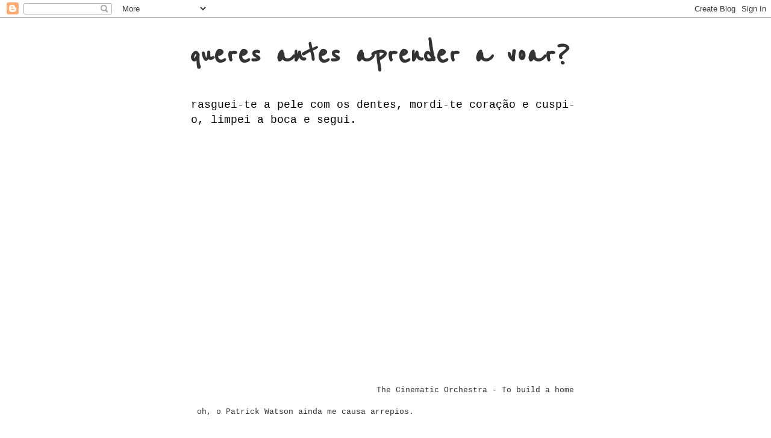

--- FILE ---
content_type: text/javascript
request_url: https://www.blogger.com/static/v1/widgets/3845888474-widgets.js
body_size: 51787
content:
(function(){/*

 Copyright Google LLC
 SPDX-License-Identifier: Apache-2.0
*/
/*

 Copyright The Closure Library Authors.
 SPDX-License-Identifier: Apache-2.0
*/
var aa="&action=",ba=".wikipedia.org",ca="SCRIPT",da="SPAN",ea="SW_READER_LIST_",fa="SW_READER_LIST_CLOSED_",ha="Share this post",ia="Symbol.dispose",ja="Symbol.iterator",ka="about:invalid#zClosurez",la="about:invalid#zSoyz",ma="bigint",na="block",oa="boolean",pa="click",qa="collapsed",ra="collapsible",sa="comment-editor",ta="commentId",ua="complete",va="contact-form-email",wa="contact-form-email-message",xa="contact-form-error-message",ya="contact-form-error-message-with-border",za="contact-form-name",
Aa="contact-form-submit",Ba="contact-form-success-message",Ca="contact-form-success-message-with-border",Da="data-height",Ea="displayModeFull",Fa="displayModeLayout",Ga="displayModeNone",m="div",Ha="dropdown-toggle",Ia="error",Ja="expanded",n="function",Ka="hidden",La="https:",Ma="https://lh3.googleusercontent.com",Na="layout-widget-description",Oa="layout-widget-title",Pa="max-height: 0;",p="none",q="number",t="object",Qa="prerender",Ra="ready",Sa="rotate(-45deg)",Ta="status-message",Ua="status-message-inner",
u="string",Va="success",Wa="text/javascript",Xa="thread-collapsed",Ya="thread-expanded",Za="toggle",$a="unhandledrejection",ab="visible",bb="wikipedia-search-input",cb="wikipedia-search-more",db="wikipedia-search-results",eb="wikipedia-search-results-header",v,fb=typeof Object.create==n?Object.create:function(a){function b(){}b.prototype=a;return new b},gb=typeof Object.defineProperties==n?Object.defineProperty:function(a,b,c){if(a==Array.prototype||a==Object.prototype)return a;a[b]=c.value;return a};
function ib(a){a=[t==typeof globalThis&&globalThis,a,t==typeof window&&window,t==typeof self&&self,t==typeof global&&global];for(var b=0;b<a.length;++b){var c=a[b];if(c&&c.Math==Math)return c}throw Error("Cannot find global object");}var jb=ib(this);function w(a,b){if(b)a:{var c=jb;a=a.split(".");for(var d=0;d<a.length-1;d++){var e=a[d];if(!(e in c))break a;c=c[e]}a=a[a.length-1];d=c[a];b=b(d);b!=d&&b!=null&&gb(c,a,{configurable:!0,writable:!0,value:b})}}var kb;
if(typeof Object.setPrototypeOf==n)kb=Object.setPrototypeOf;else{var lb;a:{var mb={a:!0},nb={};try{nb.__proto__=mb;lb=nb.a;break a}catch(a){}lb=!1}kb=lb?function(a,b){a.__proto__=b;if(a.__proto__!==b)throw new TypeError(a+" is not extensible");return a}:null}var ob=kb;
function x(a,b){a.prototype=fb(b.prototype);a.prototype.constructor=a;if(ob)ob(a,b);else for(var c in b)if(c!="prototype")if(Object.defineProperties){var d=Object.getOwnPropertyDescriptor(b,c);d&&Object.defineProperty(a,c,d)}else a[c]=b[c];a.L=b.prototype}function pb(a){var b=0;return function(){return b<a.length?{done:!1,value:a[b++]}:{done:!0}}}
function y(a){var b=typeof Symbol!="undefined"&&Symbol.iterator&&a[Symbol.iterator];if(b)return b.call(a);if(typeof a.length==q)return{next:pb(a)};throw Error(String(a)+" is not an iterable or ArrayLike");}function qb(a){if(!(a instanceof Array)){a=y(a);for(var b,c=[];!(b=a.next()).done;)c.push(b.value);a=c}return a}function rb(a){return sb(a,a)}function sb(a,b){a.raw=b;Object.freeze&&(Object.freeze(a),Object.freeze(b));return a}
function tb(){for(var a=Number(this),b=[],c=a;c<arguments.length;c++)b[c-a]=arguments[c];return b}w("globalThis",function(a){return a||jb});w("Symbol",function(a){function b(f){if(this instanceof b)throw new TypeError("Symbol is not a constructor");return new c(d+(f||"")+"_"+e++,f)}function c(f,g){this.A=f;gb(this,"description",{configurable:!0,writable:!0,value:g})}if(a)return a;c.prototype.toString=function(){return this.A};var d="jscomp_symbol_"+(Math.random()*1E9>>>0)+"_",e=0;return b});
w(ja,function(a){if(a)return a;a=Symbol(ja);gb(Array.prototype,a,{configurable:!0,writable:!0,value:function(){return ub(pb(this))}});return a});function ub(a){a={next:a};a[Symbol.iterator]=function(){return this};return a}
w("Promise",function(a){function b(g){this.A=0;this.C=void 0;this.B=[];this.J=!1;var h=this.D();try{g(h.resolve,h.reject)}catch(k){h.reject(k)}}function c(){this.A=null}function d(g){return g instanceof b?g:new b(function(h){h(g)})}if(a)return a;c.prototype.B=function(g){if(this.A==null){this.A=[];var h=this;this.C(function(){h.G()})}this.A.push(g)};var e=jb.setTimeout;c.prototype.C=function(g){e(g,0)};c.prototype.G=function(){for(;this.A&&this.A.length;){var g=this.A;this.A=[];for(var h=0;h<g.length;++h){var k=
g[h];g[h]=null;try{k()}catch(l){this.D(l)}}}this.A=null};c.prototype.D=function(g){this.C(function(){throw g;})};b.prototype.D=function(){function g(l){return function(r){k||(k=!0,l.call(h,r))}}var h=this,k=!1;return{resolve:g(this.T),reject:g(this.G)}};b.prototype.T=function(g){if(g===this)this.G(new TypeError("A Promise cannot resolve to itself"));else if(g instanceof b)this.Z(g);else{a:switch(typeof g){case t:var h=g!=null;break a;case n:h=!0;break a;default:h=!1}h?this.O(g):this.H(g)}};b.prototype.O=
function(g){var h=void 0;try{h=g.then}catch(k){this.G(k);return}typeof h==n?this.ja(h,g):this.H(g)};b.prototype.G=function(g){this.I(2,g)};b.prototype.H=function(g){this.I(1,g)};b.prototype.I=function(g,h){if(this.A!=0)throw Error("Cannot settle("+g+", "+h+"): Promise already settled in state"+this.A);this.A=g;this.C=h;this.A===2&&this.U();this.M()};b.prototype.U=function(){var g=this;e(function(){if(g.S()){var h=jb.console;typeof h!=="undefined"&&h.error(g.C)}},1)};b.prototype.S=function(){if(this.J)return!1;
var g=jb.CustomEvent,h=jb.Event,k=jb.dispatchEvent;if(typeof k==="undefined")return!0;typeof g===n?g=new g($a,{cancelable:!0}):typeof h===n?g=new h($a,{cancelable:!0}):(g=jb.document.createEvent("CustomEvent"),g.initCustomEvent($a,!1,!0,g));g.promise=this;g.reason=this.C;return k(g)};b.prototype.M=function(){if(this.B!=null){for(var g=0;g<this.B.length;++g)f.B(this.B[g]);this.B=null}};var f=new c;b.prototype.Z=function(g){var h=this.D();g.Oa(h.resolve,h.reject)};b.prototype.ja=function(g,h){var k=
this.D();try{g.call(h,k.resolve,k.reject)}catch(l){k.reject(l)}};b.prototype.then=function(g,h){function k(D,G){return typeof D==n?function(V){try{l(D(V))}catch(hb){r(hb)}}:G}var l,r,B=new b(function(D,G){l=D;r=G});this.Oa(k(g,l),k(h,r));return B};b.prototype.catch=function(g){return this.then(void 0,g)};b.prototype.Oa=function(g,h){function k(){switch(l.A){case 1:g(l.C);break;case 2:h(l.C);break;default:throw Error("Unexpected state: "+l.A);}}var l=this;this.B==null?f.B(k):this.B.push(k);this.J=
!0};b.resolve=d;b.reject=function(g){return new b(function(h,k){k(g)})};b.race=function(g){return new b(function(h,k){for(var l=y(g),r=l.next();!r.done;r=l.next())d(r.value).Oa(h,k)})};b.all=function(g){var h=y(g),k=h.next();return k.done?d([]):new b(function(l,r){function B(V){return function(hb){D[V]=hb;G--;G==0&&l(D)}}var D=[],G=0;do D.push(void 0),G++,d(k.value).Oa(B(D.length-1),r),k=h.next();while(!k.done)})};return b});function vb(a,b){return Object.prototype.hasOwnProperty.call(a,b)}
var wb=typeof Object.assign==n?Object.assign:function(a,b){if(a==null)throw new TypeError("No nullish arg");a=Object(a);for(var c=1;c<arguments.length;c++){var d=arguments[c];if(d)for(var e in d)vb(d,e)&&(a[e]=d[e])}return a};w("Object.assign",function(a){return a||wb});w(ia,function(a){return a?a:Symbol(ia)});
w("WeakMap",function(a){function b(k){this.Y=(h+=Math.random()+1).toString();if(k){k=y(k);for(var l;!(l=k.next()).done;)l=l.value,this.set(l[0],l[1])}}function c(){}function d(k){var l=typeof k;return l===t&&k!==null||l===n}function e(k){if(!vb(k,g)){var l=new c;gb(k,g,{value:l})}}function f(k){var l=Object[k];l&&(Object[k]=function(r){if(r instanceof c)return r;Object.isExtensible(r)&&e(r);return l(r)})}if(function(){if(!a||!Object.seal)return!1;try{var k=Object.seal({}),l=Object.seal({}),r=new a([[k,
2],[l,3]]);if(r.get(k)!=2||r.get(l)!=3)return!1;r.delete(k);r.set(l,4);return!r.has(k)&&r.get(l)==4}catch(B){return!1}}())return a;var g="$jscomp_hidden_"+Math.random();f("freeze");f("preventExtensions");f("seal");var h=0;b.prototype.set=function(k,l){if(!d(k))throw Error("Invalid WeakMap key");e(k);if(!vb(k,g))throw Error("WeakMap key fail: "+k);k[g][this.Y]=l;return this};b.prototype.get=function(k){return d(k)&&vb(k,g)?k[g][this.Y]:void 0};b.prototype.has=function(k){return d(k)&&vb(k,g)&&vb(k[g],
this.Y)};b.prototype.delete=function(k){return d(k)&&vb(k,g)&&vb(k[g],this.Y)?delete k[g][this.Y]:!1};return b});
w("Map",function(a){function b(){var h={};return h.ha=h.next=h.head=h}function c(h,k){var l=h[1];return ub(function(){if(l){for(;l.head!=h[1];)l=l.ha;for(;l.next!=l.head;)return l=l.next,{done:!1,value:k(l)};l=null}return{done:!0,value:void 0}})}function d(h,k){var l=k&&typeof k;l==t||l==n?f.has(k)?l=f.get(k):(l=""+ ++g,f.set(k,l)):l="p_"+k;var r=h[0][l];if(r&&vb(h[0],l))for(h=0;h<r.length;h++){var B=r[h];if(k!==k&&B.key!==B.key||k===B.key)return{id:l,list:r,index:h,entry:B}}return{id:l,list:r,index:-1,
entry:void 0}}function e(h){this[0]={};this[1]=b();this.size=0;if(h){h=y(h);for(var k;!(k=h.next()).done;)k=k.value,this.set(k[0],k[1])}}if(function(){if(!a||typeof a!=n||!a.prototype.entries||typeof Object.seal!=n)return!1;try{var h=Object.seal({x:4}),k=new a(y([[h,"s"]]));if(k.get(h)!="s"||k.size!=1||k.get({x:4})||k.set({x:4},"t")!=k||k.size!=2)return!1;var l=k.entries(),r=l.next();if(r.done||r.value[0]!=h||r.value[1]!="s")return!1;r=l.next();return r.done||r.value[0].x!=4||r.value[1]!="t"||!l.next().done?
!1:!0}catch(B){return!1}}())return a;var f=new WeakMap;e.prototype.set=function(h,k){h=h===0?0:h;var l=d(this,h);l.list||(l.list=this[0][l.id]=[]);l.entry?l.entry.value=k:(l.entry={next:this[1],ha:this[1].ha,head:this[1],key:h,value:k},l.list.push(l.entry),this[1].ha.next=l.entry,this[1].ha=l.entry,this.size++);return this};e.prototype.delete=function(h){h=d(this,h);return h.entry&&h.list?(h.list.splice(h.index,1),h.list.length||delete this[0][h.id],h.entry.ha.next=h.entry.next,h.entry.next.ha=h.entry.ha,
h.entry.head=null,this.size--,!0):!1};e.prototype.clear=function(){this[0]={};this[1]=this[1].ha=b();this.size=0};e.prototype.has=function(h){return!!d(this,h).entry};e.prototype.get=function(h){return(h=d(this,h).entry)&&h.value};e.prototype.entries=function(){return c(this,function(h){return[h.key,h.value]})};e.prototype.keys=function(){return c(this,function(h){return h.key})};e.prototype.values=function(){return c(this,function(h){return h.value})};e.prototype.forEach=function(h,k){for(var l=
this.entries(),r;!(r=l.next()).done;)r=r.value,h.call(k,r[1],r[0],this)};e.prototype[Symbol.iterator]=e.prototype.entries;var g=0;return e});
w("Set",function(a){function b(c){this.A=new Map;if(c){c=y(c);for(var d;!(d=c.next()).done;)this.add(d.value)}this.size=this.A.size}if(function(){if(!a||typeof a!=n||!a.prototype.entries||typeof Object.seal!=n)return!1;try{var c=Object.seal({x:4}),d=new a(y([c]));if(!d.has(c)||d.size!=1||d.add(c)!=d||d.size!=1||d.add({x:4})!=d||d.size!=2)return!1;var e=d.entries(),f=e.next();if(f.done||f.value[0]!=c||f.value[1]!=c)return!1;f=e.next();return f.done||f.value[0]==c||f.value[0].x!=4||f.value[1]!=f.value[0]?
!1:e.next().done}catch(g){return!1}}())return a;b.prototype.add=function(c){c=c===0?0:c;this.A.set(c,c);this.size=this.A.size;return this};b.prototype.delete=function(c){c=this.A.delete(c);this.size=this.A.size;return c};b.prototype.clear=function(){this.A.clear();this.size=0};b.prototype.has=function(c){return this.A.has(c)};b.prototype.entries=function(){return this.A.entries()};b.prototype.values=function(){return this.A.values()};b.prototype.keys=b.prototype.values;b.prototype[Symbol.iterator]=
b.prototype.values;b.prototype.forEach=function(c,d){var e=this;this.A.forEach(function(f){return c.call(d,f,f,e)})};return b});function xb(a,b){a instanceof String&&(a+="");var c=0,d=!1,e={next:function(){if(!d&&c<a.length){var f=c++;return{value:b(f,a[f]),done:!1}}d=!0;return{done:!0,value:void 0}}};e[Symbol.iterator]=function(){return e};return e}w("Array.prototype.entries",function(a){return a?a:function(){return xb(this,function(b,c){return[b,c]})}});
w("Array.prototype.keys",function(a){return a?a:function(){return xb(this,function(b){return b})}});
w("String.prototype.startsWith",function(a){return a?a:function(b,c){if(this==null)throw new TypeError("The 'this' value for String.prototype.startsWith must not be null or undefined");if(b instanceof RegExp)throw new TypeError("First argument to String.prototype.startsWith must not be a regular expression");var d=this+"";b+="";var e=d.length,f=b.length;c=Math.max(0,Math.min(c|0,d.length));for(var g=0;g<f&&c<e;)if(d[c++]!=b[g++])return!1;return g>=f}});
w("Number.isFinite",function(a){return a?a:function(b){return typeof b!==q?!1:!isNaN(b)&&b!==Infinity&&b!==-Infinity}});w("Array.prototype.find",function(a){return a?a:function(b,c){a:{var d=this;d instanceof String&&(d=String(d));for(var e=d.length,f=0;f<e;f++){var g=d[f];if(b.call(c,g,f,d)){b=g;break a}}b=void 0}return b}});w("Object.entries",function(a){return a?a:function(b){var c=[],d;for(d in b)vb(b,d)&&c.push([d,b[d]]);return c}});
w("Array.prototype.values",function(a){return a?a:function(){return xb(this,function(b,c){return c})}});w("Array.from",function(a){return a?a:function(b,c,d){c=c!=null?c:function(h){return h};var e=[],f=typeof Symbol!="undefined"&&Symbol.iterator&&b[Symbol.iterator];if(typeof f==n){b=f.call(b);for(var g=0;!(f=b.next()).done;)e.push(c.call(d,f.value,g++))}else for(f=b.length,g=0;g<f;g++)e.push(c.call(d,b[g],g));return e}});
w("Object.values",function(a){return a?a:function(b){var c=[],d;for(d in b)vb(b,d)&&c.push(b[d]);return c}});w("Object.is",function(a){return a?a:function(b,c){return b===c?b!==0||1/b===1/c:b!==b&&c!==c}});w("Number.isNaN",function(a){return a?a:function(b){return typeof b===q&&isNaN(b)}});w("Number.MAX_SAFE_INTEGER",function(){return 9007199254740991});w("Number.MIN_SAFE_INTEGER",function(){return-9007199254740991});
w("Number.isInteger",function(a){return a?a:function(b){return Number.isFinite(b)?b===Math.floor(b):!1}});w("Number.isSafeInteger",function(a){return a?a:function(b){return Number.isInteger(b)&&Math.abs(b)<=Number.MAX_SAFE_INTEGER}});w("Math.trunc",function(a){return a?a:function(b){b=Number(b);if(isNaN(b)||b===Infinity||b===-Infinity||b===0)return b;var c=Math.floor(Math.abs(b));return b<0?-c:c}});window.jstiming&&window.jstiming.load.tick("widgetJsStart");
function yb(){window.jstiming.load.tick("ol")}function zb(a,b){a.addEventListener?a.addEventListener("load",b,!1):a.attachEvent("onload",b)}function Ab(a,b){return a.className&&a.className.indexOf(b)!=-1?a:a.parentNode?Ab(a.parentNode,b):null}function Bb(){window.jstiming.load.tick("prt");window.tickAboveFold&&window.tickAboveFold(this)}
window.BLOG_attachCsiOnload=function(a,b){if(window.jstiming){window.jstiming.load.tick("widgetJsEnd");window.jstiming.load.tick("prt");window.jstiming.load.name=a+"blogspot";a=document.getElementsByTagName("img");for(var c=0;c<a.length;c++)a[c].complete?Ab(a[c],"post")!=null&&Bb.apply(a[c]):Ab(a[c],"post")!=null&&zb(a[c],Bb);zb(window,yb);a=function(){for(var d={},e=window.blogger_blog_id,f=["google_blogger_adsense_experiment_id","blogger_csi_e","blogger_templates_experiment_id","blogger_active_experiments"],
g=[],h=f.length,k=0;k<h;k++){var l=f[k];l in window&&g.push(window[l])}e&&(d.blogId=e);g.length>0&&(d.e=g.join(","));e=(document.location.protocol==La?La:"http:")+"//csi.gstatic.com/csi";window.jstiming.report(window.jstiming.load,d,b||e)};window.addEventListener?window.addEventListener("beforeunload",a,!1):window.attachEvent("onbeforeunload",a)}};var Cb=Cb||{},z=this||self;function Db(a,b){a:{var c=["CLOSURE_FLAGS"];for(var d=z,e=0;e<c.length;e++)if(d=d[c[e]],d==null){c=null;break a}c=d}a=c&&c[a];return a!=null?a:b}function Eb(a){a.oa=void 0;a.Sa=function(){return a.oa?a.oa:a.oa=new a}}function Fb(a){var b=typeof a;return b!=t?b:a?Array.isArray(a)?"array":b:"null"}function Gb(a){var b=Fb(a);return b=="array"||b==t&&typeof a.length==q}function Hb(a){var b=typeof a;return b==t&&a!=null||b==n}
function Ib(a,b,c){return a.call.apply(a.bind,arguments)}function Jb(a,b,c){if(!a)throw Error();if(arguments.length>2){var d=Array.prototype.slice.call(arguments,2);return function(){var e=Array.prototype.slice.call(arguments);Array.prototype.unshift.apply(e,d);return a.apply(b,e)}}return function(){return a.apply(b,arguments)}}function A(a,b,c){A=Function.prototype.bind&&Function.prototype.bind.toString().indexOf("native code")!=-1?Ib:Jb;return A.apply(null,arguments)}
function C(a,b){a=a.split(".");for(var c=z,d;a.length&&(d=a.shift());)a.length||b===void 0?c[d]&&c[d]!==Object.prototype[d]?c=c[d]:c=c[d]={}:c[d]=b}function E(a,b){function c(){}c.prototype=b.prototype;a.L=b.prototype;a.prototype=new c;a.prototype.constructor=a;a.Rd=function(d,e,f){for(var g=Array(arguments.length-2),h=2;h<arguments.length;h++)g[h-2]=arguments[h];return b.prototype[e].apply(d,g)}};function Kb(a,b){if(Error.captureStackTrace)Error.captureStackTrace(this,Kb);else{var c=Error().stack;c&&(this.stack=c)}a&&(this.message=String(a));b!==void 0&&(this.cause=b)}E(Kb,Error);Kb.prototype.name="CustomError";var Lb;var Mb=Array.prototype.indexOf?function(a,b){return Array.prototype.indexOf.call(a,b,void 0)}:function(a,b){if(typeof a===u)return typeof b!==u||b.length!=1?-1:a.indexOf(b,0);for(var c=0;c<a.length;c++)if(c in a&&a[c]===b)return c;return-1},Nb=Array.prototype.forEach?function(a,b,c){Array.prototype.forEach.call(a,b,c)}:function(a,b,c){for(var d=a.length,e=typeof a===u?a.split(""):a,f=0;f<d;f++)f in e&&b.call(c,e[f],f,a)},Ob=Array.prototype.some?function(a,b){return Array.prototype.some.call(a,b,void 0)}:
function(a,b){for(var c=a.length,d=typeof a===u?a.split(""):a,e=0;e<c;e++)if(e in d&&b.call(void 0,d[e],e,a))return!0;return!1};function Pb(a,b){return Mb(a,b)>=0}function Qb(a){if(!Array.isArray(a))for(var b=a.length-1;b>=0;b--)delete a[b];a.length=0}function Rb(a,b){b=Mb(a,b);var c;(c=b>=0)&&Array.prototype.splice.call(a,b,1);return c}function Sb(a){var b=a.length;if(b>0){for(var c=Array(b),d=0;d<b;d++)c[d]=a[d];return c}return[]};function Tb(a){a=a.className;return typeof a===u&&a.match(/\S+/g)||[]}function Ub(a,b){var c=Tb(a);Vb(c,Array.prototype.slice.call(arguments,1));a.className=c.join(" ")}function Wb(a,b){var c=Tb(a);c=Xb(c,Array.prototype.slice.call(arguments,1));a.className=c.join(" ")}function Vb(a,b){for(var c=0;c<b.length;c++)Pb(a,b[c])||a.push(b[c])}function Xb(a,b){return a.filter(function(c){return!Pb(b,c)})}
function Yb(a,b,c){for(var d=Tb(a),e=!1,f=0;f<d.length;f++)d[f]==b&&(d.splice(f--,1),e=!0);e&&(d.push(c),a.className=d.join(" "))}function Zb(a,b){return Pb(Tb(a),b)};function $b(){throw Error("Unknown format requested type for int64");};function ac(a,b){a.__closure__error__context__984382||(a.__closure__error__context__984382={});a.__closure__error__context__984382.severity=b};function bc(a,b){this.x=a!==void 0?a:0;this.y=b!==void 0?b:0}bc.prototype.equals=function(a){return a instanceof bc&&(this==a?!0:this&&a?this.x==a.x&&this.y==a.y:!1)};bc.prototype.ceil=function(){this.x=Math.ceil(this.x);this.y=Math.ceil(this.y);return this};bc.prototype.floor=function(){this.x=Math.floor(this.x);this.y=Math.floor(this.y);return this};bc.prototype.round=function(){this.x=Math.round(this.x);this.y=Math.round(this.y);return this};function cc(a,b){this.width=a;this.height=b}v=cc.prototype;v.aspectRatio=function(){return this.width/this.height};v.ma=function(){return!(this.width*this.height)};v.ceil=function(){this.width=Math.ceil(this.width);this.height=Math.ceil(this.height);return this};v.floor=function(){this.width=Math.floor(this.width);this.height=Math.floor(this.height);return this};v.round=function(){this.width=Math.round(this.width);this.height=Math.round(this.height);return this};function dc(a,b,c){for(var d in a)b.call(c,a[d],d,a)}function ec(a){var b=[],c=0,d;for(d in a)b[c++]=a[d];return b}function fc(a){var b=[],c=0,d;for(d in a)b[c++]=d;return b}var hc="constructor hasOwnProperty isPrototypeOf propertyIsEnumerable toLocaleString toString valueOf".split(" ");function ic(a,b){for(var c,d,e=1;e<arguments.length;e++){d=arguments[e];for(c in d)a[c]=d[c];for(var f=0;f<hc.length;f++)c=hc[f],Object.prototype.hasOwnProperty.call(d,c)&&(a[c]=d[c])}};var jc=String.prototype.trim?function(a){return a.trim()}:function(a){return/^[\s\xa0]*([\s\S]*?)[\s\xa0]*$/.exec(a)[1]};function kc(a){return{valueOf:a}.valueOf()};var lc=globalThis.trustedTypes,mc;function nc(){var a=null;if(!lc)return a;try{var b=function(c){return c};a=lc.createPolicy("goog#html",{createHTML:b,createScript:b,createScriptURL:b})}catch(c){}return a}function oc(){mc===void 0&&(mc=nc());return mc};function pc(a){this.A=a}pc.prototype.toString=function(){return this.A+""};function qc(a){var b=oc();a=b?b.createScriptURL(a):a;return new pc(a)}function rc(a){if(a instanceof pc)return a.A;throw Error("");};var sc=kc(function(){return typeof URL===n}),tc=["data:","http:",La,"mailto:","ftp:"],uc=/^\s*(?!javascript:)(?:[\w+.-]+:|[^:/?#]*(?:[/?#]|$))/i;function vc(a){this.A=a}vc.prototype.toString=function(){return this.A+""};function wc(a){var b=oc();a=b?b.createHTML(a):a;return new vc(a)}function xc(a){if(a instanceof vc)return a.A;throw Error("");};function yc(a){a=a===void 0?document:a;var b,c;a=(c=(b=a).querySelector)==null?void 0:c.call(b,"script[nonce]");return a==null?"":a.nonce||a.getAttribute("nonce")||""};function zc(a){this.A=a}zc.prototype.toString=function(){return this.A+""};function Ac(a,b){a.src=rc(b);(b=yc(a.ownerDocument))&&a.setAttribute("nonce",b)};function Bc(a,b){if(a.nodeType===1&&/^(script|style)$/i.test(a.tagName))throw Error("");a.innerHTML=xc(b)};function Cc(a){return qc(a)};var Dc=String.prototype.repeat?function(a,b){return a.repeat(b)}:function(a,b){return Array(b+1).join(a)};function Ec(a){return String(a).replace(/\-([a-z])/g,function(b,c){return c.toUpperCase()})}function Fc(a){return a.replace(RegExp("(^|[\\s]+)([a-z])","g"),function(b,c,d){return c+d.toUpperCase()})};var Gc=Db(610401301,!1),Hc=Db(748402147,!0),Ic=Db(824656860,Db(1,!0));function Jc(){var a=z.navigator;return a&&(a=a.userAgent)?a:""}var Kc,Lc=z.navigator;Kc=Lc?Lc.userAgentData||null:null;function Mc(a){if(!Gc||!Kc)return!1;for(var b=0;b<Kc.brands.length;b++){var c=Kc.brands[b].brand;if(c&&c.indexOf(a)!=-1)return!0}return!1}function F(a){return Jc().indexOf(a)!=-1};function Nc(){return Gc?!!Kc&&Kc.brands.length>0:!1}function Oc(){return Nc()?!1:F("Trident")||F("MSIE")}function Pc(){return Nc()?Mc("Chromium"):(F("Chrome")||F("CriOS"))&&!(Nc()?0:F("Edge"))||F("Silk")}
function Qc(){var a=Jc();if(Oc()){var b=/rv: *([\d\.]*)/.exec(a);if(b&&b[1])a=b[1];else{b="";var c=/MSIE +([\d\.]+)/.exec(a);if(c&&c[1])if(a=/Trident\/(\d.\d)/.exec(a),c[1]=="7.0")if(a&&a[1])switch(a[1]){case "4.0":b="8.0";break;case "5.0":b="9.0";break;case "6.0":b="10.0";break;case "7.0":b="11.0"}else b="7.0";else b=c[1];a=b}}else a="";return a}
function Rc(){if(Nc()){var a=Kc.brands.find(function(b){return b.brand==="Internet Explorer"});if(!a||!a.version)return NaN;a=a.version.split(".")}else{a=Qc();if(a==="")return NaN;a=a.split(".")}return a.length===0?NaN:Number(a[0])};var Sc=Oc(),Tc=F("Gecko")&&!(Jc().toLowerCase().indexOf("webkit")!=-1&&!F("Edge"))&&!(F("Trident")||F("MSIE"))&&!F("Edge"),Uc=Jc().toLowerCase().indexOf("webkit")!=-1&&!F("Edge");function Vc(a){if(a instanceof vc)return a;a=Wc(String(a));return wc(a)}function Xc(a){var b={nonce:yc(document)};if(a instanceof zc)a=a.A;else throw Error("");a=a.toString();var c="<script";if(b==null?0:b.id)c+=' id="'+Wc(b.id)+'"';if(b==null?0:b.nonce)c+=' nonce="'+Wc(b.nonce)+'"';if(b==null?0:b.type)c+=' type="'+Wc(b.type)+'"';if(b==null?0:b.defer)c+=" defer";return wc(c+(">"+a+"\x3c/script>"))}
function Wc(a){return a.replace(/&/g,"&amp;").replace(/</g,"&lt;").replace(/>/g,"&gt;").replace(/"/g,"&quot;").replace(/'/g,"&apos;")}function Yc(a){return Zc(a)}function Zc(a){var b=Vc("");return wc(a.map(function(c){return xc(Vc(c))}).join(xc(b).toString()))}var $c=/^[a-z][a-z\d-]*$/i,ad=["APPLET","BASE","EMBED","IFRAME","LINK","MATH","META","OBJECT",ca,"STYLE","SVG","TEMPLATE"],bd="AREA BR COL COMMAND HR IMG INPUT KEYGEN PARAM SOURCE TRACK WBR".split(" "),cd=["action","formaction","href"];
function dd(a){var b={};if(!$c.test("body"))throw Error("");if(ad.indexOf("BODY")!==-1)throw Error("");var c="<body";b&&(c+=ed(b));Array.isArray(a)||(a=a===void 0?[]:[a]);bd.indexOf("BODY")!==-1?c+=">":(a=Yc(a.map(function(d){return d instanceof vc?d:Vc(String(d))})),c+=">"+a.toString()+"</body>");return wc(c)}
function ed(a){for(var b="",c=Object.keys(a),d=0;d<c.length;d++){var e=c[d],f=a[e];if(!$c.test(e))throw Error("");if(f!==void 0&&f!==null){if(/^on./i.test(e))throw Error("");cd.indexOf(e.toLowerCase())!==-1&&(f=String(f),f=uc.test(f)?f:void 0,f=f||ka);e=e+'="'+Vc(String(f))+'"';b+=" "+e}}return b};function fd(a){try{return new URL(a,window.document.baseURI)}catch(b){return new URL("about:invalid")}};function gd(a,b){var c=b.createRange();c.selectNode(b.body);a=wc(a);return c.createContextualFragment(xc(a))};function hd(a){a=a.nodeName;return typeof a===u?a:"FORM"}function id(a){a=a.nodeType;return a===1||typeof a!==q};function jd(a,b,c,d,e){this.G=a;this.A=b;this.C=c;this.D=d;this.B=e}function kd(a,b){return b!=="FORM"&&(a.G.has(b)||a.A.has(b))}function ld(a,b,c){c=a.A.get(c);return(c==null?0:c.has(b))?c.get(b):a.C.has(b)?{P:1}:(c=a.D.get(b))?c:a.B&&[].concat(qb(a.B)).some(function(d){return b.indexOf(d)===0})?{P:1}:{P:0}};var md=["ARTICLE","SECTION","NAV","ASIDE","H1","H2","H3","H4","H5","H6","HEADER","FOOTER","ADDRESS","P","HR","PRE","BLOCKQUOTE","OL","UL","LH","LI","DL","DT","DD","FIGURE","FIGCAPTION","MAIN","DIV","EM","STRONG","SMALL","S","CITE","Q","DFN","ABBR","RUBY","RB","RT","RTC","RP","DATA","TIME","CODE","VAR","SAMP","KBD","SUB","SUP","I","B","U","MARK","BDI","BDO",da,"BR","WBR","NOBR","INS","DEL","PICTURE","PARAM","TRACK","MAP","TABLE","CAPTION","COLGROUP","COL","TBODY","THEAD","TFOOT","TR","TD","TH","SELECT",
"DATALIST","OPTGROUP","OPTION","OUTPUT","PROGRESS","METER","FIELDSET","LEGEND","DETAILS","SUMMARY","MENU","DIALOG","SLOT","CANVAS","FONT","CENTER","ACRONYM","BASEFONT","BIG","DIR","HGROUP","STRIKE","TT"],nd=[["A",new Map([["href",{P:7}]])],["AREA",new Map([["href",{P:7}]])],["LINK",new Map([["href",{P:5,conditions:new Map([["rel",new Set(["alternate","author","bookmark","canonical","cite","help","icon","license","next","prefetch","dns-prefetch",Qa,"preconnect","preload","prev","search","subresource"])]])}]])],
["SOURCE",new Map([["src",{P:5}],["srcset",{P:6}]])],["IMG",new Map([["src",{P:5}],["srcset",{P:6}]])],["VIDEO",new Map([["src",{P:5}]])],["AUDIO",new Map([["src",{P:5}]])]],od=["title","aria-atomic","aria-autocomplete","aria-busy","aria-checked","aria-current","aria-disabled","aria-dropeffect","aria-expanded","aria-haspopup","aria-hidden","aria-invalid","aria-label","aria-level","aria-live","aria-multiline","aria-multiselectable","aria-orientation","aria-posinset","aria-pressed","aria-readonly",
"aria-relevant","aria-required","aria-selected","aria-setsize","aria-sort","aria-valuemax","aria-valuemin","aria-valuenow","aria-valuetext","alt","align","autocapitalize","autocomplete","autocorrect","autofocus","autoplay","bgcolor","border","cellpadding","cellspacing","checked","cite","color","cols","colspan","controls","controlslist","coords","crossorigin","datetime","disabled","download","draggable","enctype","face","formenctype","frameborder","height","hreflang",Ka,"inert","ismap","label","lang",
"loop","max","maxlength","media","minlength","min","multiple","muted","nonce","open","playsinline","placeholder","preload","rel","required","reversed","role","rows","rowspan","selected","shape","size","sizes","slot","span","spellcheck","start","step","summary","translate","type","usemap","valign","value","width","wrap","itemscope","itemtype","itemid","itemprop","itemref"],pd=[["dir",{P:3,conditions:kc(function(){return new Map([["dir",new Set(["auto","ltr","rtl"])]])})}],["async",{P:3,conditions:kc(function(){return new Map([["async",
new Set(["async"])]])})}],["loading",{P:3,conditions:kc(function(){return new Map([["loading",new Set(["eager","lazy"])]])})}],["poster",{P:5}],["target",{P:3,conditions:kc(function(){return new Map([["target",new Set(["_self","_blank"])]])})}]],qd=new jd(new Set(md),new Map(nd),new Set(od),new Map(pd)),rd=new jd(new Set(md.concat(["BUTTON","INPUT"])),new Map(nd),new Set(kc(function(){return od.concat(["class","id","name"])})),new Map(kc(function(){return pd.concat([["style",{P:1}]])})));function sd(a,b,c,d,e){this.C=a;this.G=b;this.D=c;this.A=d;this.B=e;this.changes=[]}function td(a,b){var c=document.implementation.createHTMLDocument("");a=ud(a,b,c);c=c.body;c.appendChild(a);c=(new XMLSerializer).serializeToString(c);c=c.slice(c.indexOf(">")+1,c.lastIndexOf("</"));return wc(c)}
function ud(a,b,c){b=gd(b,c);b=document.createTreeWalker(b,5,function(h){h.nodeType===3?h=1:id(h)?(h=hd(h),h=h===null?2:kd(a.C,h)?1:2):h=2;return h});for(var d=b.nextNode(),e=c.createDocumentFragment(),f=e;d!==null;){var g=void 0;if(d.nodeType===3)a.G&&f.nodeName==="STYLE"?(d=a.G(d.data),g=document.createTextNode(d)):g=document.createTextNode(d.data);else if(id(d))g=vd(a,d,c);else throw Error("");f.appendChild(g);if(d=b.firstChild())f=g;else for(;!(d=b.nextSibling())&&(d=b.parentNode());)f=f.parentNode}return e}
function vd(a,b,c){var d,e=hd(b);c=c.createElement(e);b=b.attributes;for(var f=y(b),g=f.next();!g.done;g=f.next()){var h=g.value;g=h.name;h=h.value;var k=ld(a.C,g,e);a:{if(d=k.conditions){d=y(d);for(var l=d.next();!l.done;l=d.next()){var r=y(l.value);l=r.next().value;r=r.next().value;var B=void 0;if((l=(B=b.getNamedItem(l))==null?void 0:B.value)&&!r.has(l)){d=!1;break a}}}d=!0}if(d)switch(k.P){case 1:wd(c,g,h);break;case 2:throw Error();case 3:wd(c,g,h.toLowerCase());break;case 4:a.D?(h=a.D(h),wd(c,
g,h)):wd(c,g,h);break;case 5:a.A?(k={type:2,attributeName:g,Ub:e},h=fd(h),(h=a.A(h,k))&&wd(c,g,h.toString())):wd(c,g,h);break;case 6:if(a.A){k={type:2,attributeName:g,Ub:e};d=[];h=y(h.split(","));for(l=h.next();!l.done;l=h.next())r=y(l.value.trim().split(/\s+/,2)),l=r.next().value,r=r.next().value,d.push({url:l,tb:r});h={ga:[]};d=y(d);for(l=d.next();!l.done;l=d.next())l=l.value,r=fd(l.url),(r=a.A(r,k))&&h.ga.push({url:r.toString(),tb:l.tb});wd(c,g,xd(h))}else wd(c,g,h);break;case 7:k=h;if(a.B){k=
{type:2,attributeName:g,Ub:e};h=fd(h);h=a.B(h,k);if(h===null)break;k=h.toString()}h=k;a:if(d=void 0,k=h,sc){try{d=new URL(k)}catch(D){k=La;break a}k=d.protocol}else b:{d=document.createElement("a");try{d.href=k}catch(D){k=void 0;break b}k=d.protocol;k=k===":"||k===""?La:k}k=k!==void 0&&tc.indexOf(k.toLowerCase())!==-1?h:ka;wd(c,g,k)}}return c}function wd(a,b,c){a.setAttribute(b,c)}function xd(a){return a.ga.map(function(b){var c=b.tb;return""+b.url+(c?" "+c:"")}).join(" , ")}
var yd=kc(function(){return new sd(qd)}),zd=kc(function(){return new sd(rd)});function Ad(){this.B=!1;this.A=qd}function Bd(){Ad.apply(this,arguments)}x(Bd,Ad);function Cd(a,b,c,d){function e(g,h){g!=null&&(Array.isArray(g)?g.forEach(function(k){return e(k,h)}):(b+=f+encodeURIComponent(h)+"="+encodeURIComponent(g),f="&"))}var f=b.length?"&":"?";d.constructor===Object&&(d=Object.entries(d));Array.isArray(d)?d.forEach(function(g){return e(g[1],g[0])}):d.forEach(e);return qc(a+b+c)};function H(a){return Dd(document,a)}function Dd(a,b){return typeof b===u?a.getElementById(b):b}function Ed(a,b){var c=b||document;c.getElementsByClassName?a=c.getElementsByClassName(a)[0]:(c=document,a=a?(b||c).querySelector(a?"."+a:""):Fd(c,"*",a,b)[0]||null);return a||null}function Fd(a,b,c,d){a=d||a;return(b=b&&b!="*"?String(b).toUpperCase():"")||c?a.querySelectorAll(b+(c?"."+c:"")):a.getElementsByTagName("*")}
function Gd(a,b){dc(b,function(c,d){d=="style"?a.style.cssText=c:d=="class"?a.className=c:d=="for"?a.htmlFor=c:Hd.hasOwnProperty(d)?a.setAttribute(Hd[d],c):d.lastIndexOf("aria-",0)==0||d.lastIndexOf("data-",0)==0?a.setAttribute(d,c):a[d]=c})}var Hd={cellpadding:"cellPadding",cellspacing:"cellSpacing",colspan:"colSpan",frameborder:"frameBorder",height:"height",maxlength:"maxLength",nonce:"nonce",role:"role",rowspan:"rowSpan",type:"type",usemap:"useMap",valign:"vAlign",width:"width"};
function Id(a,b,c){return Jd(document,arguments)}function Jd(a,b){var c=b[1],d=Kd(a,String(b[0]));c&&(typeof c===u?d.className=c:Array.isArray(c)?d.className=c.join(" "):Gd(d,c));b.length>2&&Ld(a,d,b,2);return d}
function Ld(a,b,c,d){function e(h){h&&b.appendChild(typeof h===u?a.createTextNode(h):h)}for(;d<c.length;d++){var f=c[d];if(!Gb(f)||Hb(f)&&f.nodeType>0)e(f);else{a:{if(f&&typeof f.length==q){if(Hb(f)){var g=typeof f.item==n||typeof f.item==u;break a}if(typeof f===n){g=typeof f.item==n;break a}}g=!1}Nb(g?Sb(f):f,e)}}}function Kd(a,b){b=String(b);a.contentType==="application/xhtml+xml"&&(b=b.toLowerCase());return a.createElement(b)}function Md(a){for(var b;b=a.firstChild;)a.removeChild(b)}
function Nd(a){a&&a.parentNode&&a.parentNode.removeChild(a)}function Od(a,b){if("textContent"in a)a.textContent=b;else if(a.nodeType==3)a.data=String(b);else if(a.firstChild&&a.firstChild.nodeType==3){for(;a.lastChild!=a.firstChild;)a.removeChild(a.lastChild);a.firstChild.data=String(b)}else Md(a),a.appendChild((a.nodeType==9?a:a.ownerDocument||a.document).createTextNode(String(b)))}var Pd={SCRIPT:1,STYLE:1,HEAD:1,IFRAME:1,OBJECT:1},Qd={IMG:" ",BR:"\n"};
function Rd(a,b,c){if(!(a.nodeName in Pd))if(a.nodeType==3)c?b.push(String(a.nodeValue).replace(/(\r\n|\r|\n)/g,"")):b.push(a.nodeValue);else if(a.nodeName in Qd)b.push(Qd[a.nodeName]);else for(a=a.firstChild;a;)Rd(a,b,c),a=a.nextSibling}function Sd(a,b,c){if(!b&&!c)return null;var d=b?String(b).toUpperCase():null;return Td(a,function(e){return(!d||e.nodeName==d)&&(!c||typeof e.className===u&&Pb(e.className.split(/\s+/),c))})}
function Td(a,b){for(var c=0;a;){if(b(a))return a;a=a.parentNode;c++}return null}function Ud(a){this.B=a||z.document||document}Ud.prototype.Ra=function(){return Dd(this.B)};Ud.prototype.A=function(a,b,c){return Jd(this.B,arguments)};function Vd(a,b){return Kd(a.B,b)}Ud.prototype.append=function(a,b){Ld(a.nodeType==9?a:a.ownerDocument||a.document,a,arguments,1)};function Wd(){this.J=this.J;this.S=this.S}Wd.prototype.J=!1;Wd.prototype.isDisposed=function(){return this.J};Wd.prototype.dispose=function(){this.J||(this.J=!0,this.R())};Wd.prototype[Symbol.dispose]=function(){this.dispose()};Wd.prototype.R=function(){if(this.S)for(;this.S.length;)this.S.shift()()};function Xd(a,b){this.type=a;this.currentTarget=this.target=b;this.defaultPrevented=this.Ca=!1}Xd.prototype.stopPropagation=function(){this.Ca=!0};Xd.prototype.preventDefault=function(){this.defaultPrevented=!0};var Yd=function(){if(!z.addEventListener||!Object.defineProperty)return!1;var a=!1,b=Object.defineProperty({},"passive",{get:function(){a=!0}});try{var c=function(){};z.addEventListener("test",c,b);z.removeEventListener("test",c,b)}catch(d){}return a}();function Zd(a,b){Xd.call(this,a?a.type:"");this.relatedTarget=this.currentTarget=this.target=null;this.button=this.screenY=this.screenX=this.clientY=this.clientX=this.offsetY=this.offsetX=0;this.key="";this.charCode=this.keyCode=0;this.metaKey=this.shiftKey=this.altKey=this.ctrlKey=!1;this.state=null;this.pointerId=0;this.pointerType="";this.timeStamp=0;this.A=null;a&&this.init(a,b)}E(Zd,Xd);
Zd.prototype.init=function(a,b){var c=this.type=a.type,d=a.changedTouches&&a.changedTouches.length?a.changedTouches[0]:null;this.target=a.target||a.srcElement;this.currentTarget=b;b=a.relatedTarget;b||(c=="mouseover"?b=a.fromElement:c=="mouseout"&&(b=a.toElement));this.relatedTarget=b;d?(this.clientX=d.clientX!==void 0?d.clientX:d.pageX,this.clientY=d.clientY!==void 0?d.clientY:d.pageY,this.screenX=d.screenX||0,this.screenY=d.screenY||0):(this.offsetX=Uc||a.offsetX!==void 0?a.offsetX:a.layerX,this.offsetY=
Uc||a.offsetY!==void 0?a.offsetY:a.layerY,this.clientX=a.clientX!==void 0?a.clientX:a.pageX,this.clientY=a.clientY!==void 0?a.clientY:a.pageY,this.screenX=a.screenX||0,this.screenY=a.screenY||0);this.button=a.button;this.keyCode=a.keyCode||0;this.key=a.key||"";this.charCode=a.charCode||(c=="keypress"?a.keyCode:0);this.ctrlKey=a.ctrlKey;this.altKey=a.altKey;this.shiftKey=a.shiftKey;this.metaKey=a.metaKey;this.pointerId=a.pointerId||0;this.pointerType=a.pointerType;this.state=a.state;this.timeStamp=
a.timeStamp;this.A=a;a.defaultPrevented&&Zd.L.preventDefault.call(this)};Zd.prototype.stopPropagation=function(){Zd.L.stopPropagation.call(this);this.A.stopPropagation?this.A.stopPropagation():this.A.cancelBubble=!0};Zd.prototype.preventDefault=function(){Zd.L.preventDefault.call(this);var a=this.A;a.preventDefault?a.preventDefault():a.returnValue=!1};var $d="closure_listenable_"+(Math.random()*1E6|0);function ae(a){return!(!a||!a[$d])};var be=0;function ce(a,b,c,d,e){this.listener=a;this.proxy=null;this.src=b;this.type=c;this.capture=!!d;this.Va=e;this.key=++be;this.Da=this.Na=!1}function de(a){a.Da=!0;a.listener=null;a.proxy=null;a.src=null;a.Va=null};function ee(a){this.src=a;this.A={};this.B=0}ee.prototype.add=function(a,b,c,d,e){var f=a.toString();a=this.A[f];a||(a=this.A[f]=[],this.B++);var g=fe(a,b,d,e);g>-1?(b=a[g],c||(b.Na=!1)):(b=new ce(b,this.src,f,!!d,e),b.Na=c,a.push(b));return b};function ge(a,b){var c=b.type;if(!(c in a.A))return!1;var d=Rb(a.A[c],b);d&&(de(b),a.A[c].length==0&&(delete a.A[c],a.B--));return d}function he(a){var b=0,c;for(c in a.A){for(var d=a.A[c],e=0;e<d.length;e++)++b,de(d[e]);delete a.A[c];a.B--}}
function ie(a,b,c,d,e){a=a.A[b.toString()];b=-1;a&&(b=fe(a,c,d,e));return b>-1?a[b]:null}function fe(a,b,c,d){for(var e=0;e<a.length;++e){var f=a[e];if(!f.Da&&f.listener==b&&f.capture==!!c&&f.Va==d)return e}return-1};var je="closure_lm_"+(Math.random()*1E6|0),ke={},le=0;function me(a,b,c,d,e){if(d&&d.once)return ne(a,b,c,d,e);if(Array.isArray(b)){for(var f=0;f<b.length;f++)me(a,b[f],c,d,e);return null}c=oe(c);return ae(a)?a.W.add(String(b),c,!1,Hb(d)?!!d.capture:!!d,e):pe(a,b,c,!1,d,e)}
function pe(a,b,c,d,e,f){if(!b)throw Error("Invalid event type");var g=Hb(e)?!!e.capture:!!e,h=qe(a);h||(a[je]=h=new ee(a));c=h.add(b,c,d,g,f);if(c.proxy)return c;d=re();c.proxy=d;d.src=a;d.listener=c;if(a.addEventListener)Yd||(e=g),e===void 0&&(e=!1),a.addEventListener(b.toString(),d,e);else if(a.attachEvent)a.attachEvent(se(b.toString()),d);else if(a.addListener&&a.removeListener)a.addListener(d);else throw Error("addEventListener and attachEvent are unavailable.");le++;return c}
function re(){function a(c){return b.call(a.src,a.listener,c)}var b=te;return a}function ne(a,b,c,d,e){if(Array.isArray(b)){for(var f=0;f<b.length;f++)ne(a,b[f],c,d,e);return null}c=oe(c);return ae(a)?a.W.add(String(b),c,!0,Hb(d)?!!d.capture:!!d,e):pe(a,b,c,!0,d,e)}
function ue(a,b,c,d,e){if(Array.isArray(b))for(var f=0;f<b.length;f++)ue(a,b[f],c,d,e);else d=Hb(d)?!!d.capture:!!d,c=oe(c),ae(a)?(a=a.W,b=String(b).toString(),b in a.A&&(f=a.A[b],c=fe(f,c,d,e),c>-1&&(de(f[c]),Array.prototype.splice.call(f,c,1),f.length==0&&(delete a.A[b],a.B--)))):a&&(a=qe(a))&&(c=ie(a,b,c,d,e))&&ve(c)}
function ve(a){if(typeof a===q||!a||a.Da)return!1;var b=a.src;if(ae(b))return ge(b.W,a);var c=a.type,d=a.proxy;b.removeEventListener?b.removeEventListener(c,d,a.capture):b.detachEvent?b.detachEvent(se(c),d):b.addListener&&b.removeListener&&b.removeListener(d);le--;(c=qe(b))?(ge(c,a),c.B==0&&(c.src=null,b[je]=null)):de(a);return!0}function se(a){return a in ke?ke[a]:ke[a]="on"+a}function te(a,b){if(a.Da)a=!0;else{b=new Zd(b,this);var c=a.listener,d=a.Va||a.src;a.Na&&ve(a);a=c.call(d,b)}return a}
function qe(a){a=a[je];return a instanceof ee?a:null}var we="__closure_events_fn_"+(Math.random()*1E9>>>0);function oe(a){if(typeof a===n)return a;a[we]||(a[we]=function(b){return a.handleEvent(b)});return a[we]};function xe(a){Wd.call(this);this.B=a;this.A={}}E(xe,Wd);var ye=[];function ze(a,b,c,d){Array.isArray(c)||(c&&(ye[0]=c.toString()),c=ye);for(var e=0;e<c.length;e++){var f=me(b,c[e],d||a.handleEvent,!1,a.B||a);if(!f)break;a.A[f.key]=f}}function Ae(a,b,c,d,e,f){if(Array.isArray(c))for(var g=0;g<c.length;g++)Ae(a,b,c[g],d,e,f);else d=d||a.handleEvent,e=Hb(e)?!!e.capture:!!e,f=f||a.B||a,d=oe(d),e=!!e,c=ae(b)?ie(b.W,String(c),d,e,f):b?(b=qe(b))?ie(b,c,d,e,f):null:null,c&&(ve(c),delete a.A[c.key])}
function Be(a){dc(a.A,function(b,c){this.A.hasOwnProperty(c)&&ve(b)},a);a.A={}}xe.prototype.R=function(){xe.L.R.call(this);Be(this)};xe.prototype.handleEvent=function(){throw Error("EventHandler.handleEvent not implemented");};function Ce(){Wd.call(this);this.W=new ee(this);this.Ja=this;this.ua=null}E(Ce,Wd);Ce.prototype[$d]=!0;Ce.prototype.addEventListener=function(a,b,c,d){me(this,a,b,c,d)};Ce.prototype.removeEventListener=function(a,b,c,d){ue(this,a,b,c,d)};
function I(a,b){var c=a.ua;if(c){var d=[];for(var e=1;c;c=c.ua)d.push(c),++e}a=a.Ja;c=b.type||b;typeof b===u?b=new Xd(b,a):b instanceof Xd?b.target=b.target||a:(e=b,b=new Xd(c,a),ic(b,e));e=!0;var f;if(d)for(f=d.length-1;!b.Ca&&f>=0;f--){var g=b.currentTarget=d[f];e=De(g,c,!0,b)&&e}b.Ca||(g=b.currentTarget=a,e=De(g,c,!0,b)&&e,b.Ca||(e=De(g,c,!1,b)&&e));if(d)for(f=0;!b.Ca&&f<d.length;f++)g=b.currentTarget=d[f],e=De(g,c,!1,b)&&e}
Ce.prototype.R=function(){Ce.L.R.call(this);this.W&&he(this.W);this.ua=null};function De(a,b,c,d){b=a.W.A[String(b)];if(!b)return!0;b=b.concat();for(var e=!0,f=0;f<b.length;++f){var g=b[f];if(g&&!g.Da&&g.capture==c){var h=g.listener,k=g.Va||g.src;g.Na&&ge(a.W,g);e=h.call(k,d)!==!1&&e}}return e&&!d.defaultPrevented};function Ee(){this.G={};this.A={};this.C={};this.D=null;this.B=[]}Eb(Ee);function Fe(a){var b=Ee.Sa(),c=b.G,d=b.A;d.lightbox?a(d.lightbox[1]):c.lightbox?c.lightbox.push([1,a]):(c.lightbox=[[1,a]],typeof b.D===u?Ge(b,"lightbox"):b.B.push("lightbox"))}function He(){return function(){var a=arguments;Fe(function(b){b.apply(null,a)})}}Ee.prototype.H=function(a,b){return a+"_"+b+".js"};function Ie(a){eval(a)}
Ee.prototype.init=function(a,b){C("__gjsload__",Ie);this.D=a.replace(/\.js$/,"");b&&(this.H=b);this.B.forEach(function(c){Ge(this,c)},this);Qb(this.B)};function Ge(a,b){setTimeout(function(){if(!this.A[b]){var c=this.H(this.D,b);a:{var d=this.C;for(var e in d)if(d[e]==c){d=!0;break a}d=!1}this.C[b]=c;d||(d=Id(ca,{type:Wa}),c=qc(c===null?"null":c===void 0?"undefined":c),Ac(d,c),document.body.appendChild(d))}}.bind(a),0)};var Je=typeof AsyncContext!=="undefined"&&typeof AsyncContext.Snapshot===n?function(a){return a&&AsyncContext.Snapshot.wrap(a)}:function(a){return a};function Ke(a){try{return z.JSON.parse(a)}catch(b){}a=String(a);if(/^\s*$/.test(a)?0:/^[\],:{}\s\u2028\u2029]*$/.test(a.replace(/\\["\\\/bfnrtu]/g,"@").replace(/(?:"[^"\\\n\r\u2028\u2029\x00-\x08\x0a-\x1f]*"|true|false|null|-?\d+(?:\.\d*)?(?:[eE][+\-]?\d+)?)[\s\u2028\u2029]*(?=:|,|]|}|$)/g,"]").replace(/(?:^|:|,)(?:[\s\u2028\u2029]*\[)+/g,"")))try{return eval("("+a+")")}catch(b){}throw Error("Invalid JSON string: "+a);};var Le=RegExp("^(?:([^:/?#.]+):)?(?://(?:([^\\\\/?#]*)@)?([^\\\\/?#]*?)(?::([0-9]+))?(?=[\\\\/?#]|$))?([^?#]+)?(?:\\?([^#]*))?(?:#([\\s\\S]*))?$");function Me(a,b){if(a){a=a.split("&");for(var c=0;c<a.length;c++){var d=a[c].indexOf("="),e=null;if(d>=0){var f=a[c].substring(0,d);e=a[c].substring(d+1)}else f=a[c];b(f,e?decodeURIComponent(e.replace(/\+/g," ")):"")}}};function Ne(){Ce.call(this);this.headers=new Map;this.C=!1;this.A=null;this.ja="";this.G=0;this.D=this.Z=this.M=this.U=!1;this.T=0;this.O=null;this.I="";this.H=!1}E(Ne,Ce);var Oe=/^https?$/i,Pe=["POST","PUT"],Qe=[];function Re(a,b,c,d){var e=new Ne;Qe.push(e);b&&e.W.add(ua,b,!1,void 0,void 0);e.W.add(Ra,e.Zc,!0,void 0,void 0);Se(e,a,c,d)}v=Ne.prototype;v.Zc=function(){this.dispose();Rb(Qe,this)};v.Vb=function(){return this.I};v.Wb=function(){return this.H};
function Se(a,b,c,d,e){if(a.A)throw Error("[goog.net.XhrIo] Object is active with another request="+a.ja+"; newUri="+b);c=c?c.toUpperCase():"GET";a.ja=b;a.G=0;a.U=!1;a.C=!0;a.A=new XMLHttpRequest;a.A.onreadystatechange=Je(A(a.Zb,a));try{a.Z=!0,a.A.open(c,String(b),!0),a.Z=!1}catch(h){Te(a);return}b=d||"";d=new Map(a.headers);if(e)if(Object.getPrototypeOf(e)===Object.prototype)for(var f in e)d.set(f,e[f]);else if(typeof e.keys===n&&typeof e.get===n){f=y(e.keys());for(var g=f.next();!g.done;g=f.next())g=
g.value,d.set(g,e.get(g))}else throw Error("Unknown input type for opt_headers: "+String(e));e=Array.from(d.keys()).find(function(h){return"content-type"==h.toLowerCase()});f=z.FormData&&b instanceof z.FormData;!Pb(Pe,c)||e||f||d.set("Content-Type","application/x-www-form-urlencoded;charset=utf-8");c=y(d);for(e=c.next();!e.done;e=c.next())d=y(e.value),e=d.next().value,d=d.next().value,a.A.setRequestHeader(e,d);a.I&&(a.A.responseType=a.I);"withCredentials"in a.A&&a.A.withCredentials!==a.H&&(a.A.withCredentials=
a.H);try{Ue(a),a.T>0&&(a.O=setTimeout(a.qa.bind(a),a.T)),a.M=!0,a.A.send(b),a.M=!1}catch(h){Te(a)}}v.qa=function(){typeof Cb!="undefined"&&this.A&&(this.G=8,I(this,"timeout"),this.abort(8))};function Te(a){a.C=!1;a.A&&(a.D=!0,a.A.abort(),a.D=!1);a.G=5;Ve(a);We(a)}function Ve(a){a.U||(a.U=!0,I(a,ua),I(a,Ia))}v.abort=function(a){this.A&&this.C&&(this.C=!1,this.D=!0,this.A.abort(),this.D=!1,this.G=a||7,I(this,ua),I(this,"abort"),We(this))};
v.R=function(){this.A&&(this.C&&(this.C=!1,this.D=!0,this.A.abort(),this.D=!1),We(this,!0));Ne.L.R.call(this)};v.Zb=function(){this.isDisposed()||(this.Z||this.M||this.D?Xe(this):this.qd())};v.qd=function(){Xe(this)};function Xe(a){if(a.C&&typeof Cb!="undefined")if(a.M&&(a.A?a.A.readyState:0)==4)setTimeout(a.Zb.bind(a),0);else if(I(a,"readystatechange"),(a.A?a.A.readyState:0)==4){a.C=!1;try{Ye(a)?(I(a,ua),I(a,Va)):(a.G=6,Ve(a))}finally{We(a)}}}
function We(a,b){if(a.A){Ue(a);var c=a.A;a.A=null;b||I(a,Ra);try{c.onreadystatechange=null}catch(d){}}}function Ue(a){a.O&&(clearTimeout(a.O),a.O=null)}v.isActive=function(){return!!this.A};
function Ye(a){try{var b=(a.A?a.A.readyState:0)>2?a.A.status:-1}catch(d){b=-1}a:switch(b){case 200:case 201:case 202:case 204:case 206:case 304:case 1223:var c=!0;break a;default:c=!1}if(!c){if(b=b===0)a=String(a.ja).match(Le)[1]||null,!a&&z.self&&z.self.location&&(a=z.self.location.protocol.slice(0,-1)),b=!Oe.test(a?a.toLowerCase():"");c=b}return c}function Ze(a){try{return a.A?a.A.responseText:""}catch(b){return""}};function $e(a,b){this.A=a[z.Symbol.iterator]();this.B=b}$e.prototype[Symbol.iterator]=function(){return this};$e.prototype.next=function(){var a=this.A.next();return{value:a.done?void 0:this.B.call(void 0,a.value),done:a.done}};function af(a,b){return new $e(a,b)};function bf(a){return function(){return a}}function cf(){};function df(){}df.prototype.next=function(){return ef};var ef={done:!0,value:void 0};df.prototype.va=function(){return this};function ff(a){if(a instanceof gf||a instanceof hf||a instanceof jf)return a;if(typeof a.next==n)return new gf(function(){return a});if(typeof a[Symbol.iterator]==n)return new gf(function(){return a[Symbol.iterator]()});if(typeof a.va==n)return new gf(function(){return a.va()});throw Error("Not an iterator or iterable.");}function gf(a){this.A=a}gf.prototype.va=function(){return new hf(this.A())};gf.prototype[Symbol.iterator]=function(){return new jf(this.A())};gf.prototype.B=function(){return new jf(this.A())};
function hf(a){this.A=a}x(hf,df);hf.prototype.next=function(){return this.A.next()};hf.prototype[Symbol.iterator]=function(){return new jf(this.A)};hf.prototype.B=function(){return new jf(this.A)};function jf(a){gf.call(this,function(){return a});this.C=a}x(jf,gf);jf.prototype.next=function(){return this.C.next()};function kf(){this.B=[];this.A=[]}function lf(a){a.B.length===0&&(a.B=a.A,a.B.reverse(),a.A=[]);return a.B.pop()}kf.prototype.N=function(){return this.B.length+this.A.length};kf.prototype.ma=function(){return this.B.length===0&&this.A.length===0};kf.prototype.clear=function(){this.B=[];this.A=[]};kf.prototype.X=function(){for(var a=[],b=this.B.length-1;b>=0;--b)a.push(this.B[b]);b=this.A.length;for(var c=0;c<b;++c)a.push(this.A[c]);return a};function mf(a,b){Wd.call(this);this.I=a||0;this.C=b||10;if(this.I>this.C)throw Error("[goog.structs.Pool] Min can not be greater than max");this.A=new kf;this.B=new Set;this.delay=0;this.G=null;this.La()}E(mf,Wd);v=mf.prototype;v.Ta=function(){var a=Date.now();if(!(this.G!=null&&a-this.G<this.delay)){for(var b;this.A.N()>0&&(b=lf(this.A),!this.ub(b));)this.La();!b&&this.N()<this.C&&(b=this.rb());b&&(this.G=a,this.B.add(b));return b}};
v.za=function(a){this.B.delete(a);this.ub(a)&&this.N()<this.C?this.A.A.push(a):nf(a)};v.La=function(){for(var a=this.A;this.N()<this.I;){var b=a,c=this.rb();b.A.push(c)}for(;this.N()>this.C&&this.A.N()>0;)nf(lf(a))};v.rb=function(){return{}};function nf(a){if(typeof a.dispose==n)a.dispose();else for(var b in a)a[b]=null}v.ub=function(a){return typeof a.Yc==n?a.Yc():!0};v.N=function(){return this.A.N()+this.B.size};v.ma=function(){return this.A.N()===0&&this.B.size===0};
v.R=function(){mf.L.R.call(this);if(this.B.size>0)throw Error("[goog.structs.Pool] Objects not released");delete this.B;for(var a=this.A;!a.ma();)nf(lf(a));delete this.A};function of(a,b){this.A=a;this.B=b};function pf(a){this.A=[];if(a)a:{if(a instanceof pf){var b=a.fa();a=a.X();if(this.N()<=0){for(var c=this.A,d=0;d<b.length;d++)c.push(new of(b[d],a[d]));break a}}else b=fc(a),a=ec(a);for(c=0;c<b.length;c++)this.insert(b[c],a[c])}}v=pf.prototype;v.insert=function(a,b){var c=this.A;c.push(new of(a,b));a=c.length-1;b=this.A;for(c=b[a];a>0;){var d=a-1>>1;if(b[d].A>c.A)b[a]=b[d],a=d;else break}b[a]=c};v.X=function(){for(var a=this.A,b=[],c=a.length,d=0;d<c;d++)b.push(a[d].B);return b};
v.fa=function(){for(var a=this.A,b=[],c=a.length,d=0;d<c;d++)b.push(a[d].A);return b};v.N=function(){return this.A.length};v.ma=function(){return this.A.length===0};v.clear=function(){this.A.length=0};function qf(){pf.apply(this,arguments)}x(qf,pf);function rf(a,b){this.H=void 0;this.D=new qf;mf.call(this,a,b)}E(rf,mf);v=rf.prototype;v.Ta=function(a,b){if(!a)return(a=rf.L.Ta.call(this))&&this.delay&&(this.H=z.setTimeout(A(this.Ua,this),this.delay)),a;this.D.insert(b!==void 0?b:100,a);this.Ua()};
v.Ua=function(){for(var a=this.D;a.N()>0;){var b=this.Ta();if(b){var c=a.A,d=c.length;var e=c[0];if(d<=0)e=void 0;else{if(d==1)c.length=0;else{c[0]=c.pop();c=0;d=a.A;for(var f=d.length,g=d[c];c<f>>1;){var h=c*2+1,k=c*2+2;h=k<f&&d[k].A<d[h].A?k:h;if(d[h].A>g.A)break;d[c]=d[h];c=h}d[c]=g}e=e.B}e.apply(this,[b])}else break}};v.za=function(a){rf.L.za.call(this,a);this.Ua()};v.La=function(){rf.L.La.call(this);this.Ua()};v.R=function(){rf.L.R.call(this);z.clearTimeout(this.H);this.D.clear();this.D=null};function sf(a,b,c,d){this.M=a;this.O=!!d;rf.call(this,b,c)}E(sf,rf);sf.prototype.rb=function(){var a=new Ne,b=this.M;b&&b.forEach(function(c,d){a.headers.set(d,c)});this.O&&(a.H=!0);return a};sf.prototype.ub=function(a){return!a.isDisposed()&&!a.isActive()};function tf(a,b){this.B={};this.A=[];this.C=this.size=0;var c=arguments.length;if(c>1){if(c%2)throw Error("Uneven number of arguments");for(var d=0;d<c;d+=2)this.set(arguments[d],arguments[d+1])}else if(a)if(a instanceof tf)for(c=a.fa(),d=0;d<c.length;d++)this.set(c[d],a.get(c[d]));else for(d in a)this.set(d,a[d])}v=tf.prototype;v.N=function(){return this.size};v.X=function(){uf(this);for(var a=[],b=0;b<this.A.length;b++)a.push(this.B[this.A[b]]);return a};v.fa=function(){uf(this);return this.A.concat()};
v.has=function(a){return vf(this.B,a)};v.equals=function(a,b){if(this===a)return!0;if(this.size!=a.N())return!1;b=b||wf;uf(this);for(var c,d=0;c=this.A[d];d++)if(!b(this.get(c),a.get(c)))return!1;return!0};function wf(a,b){return a===b}v.ma=function(){return this.size==0};v.clear=function(){this.B={};this.C=this.size=this.A.length=0};v.delete=function(a){return vf(this.B,a)?(delete this.B[a],--this.size,this.C++,this.A.length>2*this.size&&uf(this),!0):!1};
function uf(a){if(a.size!=a.A.length){for(var b=0,c=0;b<a.A.length;){var d=a.A[b];vf(a.B,d)&&(a.A[c++]=d);b++}a.A.length=c}if(a.size!=a.A.length){b={};for(d=c=0;c<a.A.length;){var e=a.A[c];vf(b,e)||(a.A[d++]=e,b[e]=1);c++}a.A.length=d}}v.get=function(a,b){return vf(this.B,a)?this.B[a]:b};v.set=function(a,b){vf(this.B,a)||(this.size+=1,this.A.push(a),this.C++);this.B[a]=b};v.forEach=function(a,b){for(var c=this.fa(),d=0;d<c.length;d++){var e=c[d],f=this.get(e);a.call(b,f,e,this)}};v.keys=function(){return ff(this.va(!0)).B()};
v.values=function(){return ff(this.va(!1)).B()};v.entries=function(){var a=this;return af(this.keys(),function(b){return[b,a.get(b)]})};v.va=function(a){uf(this);var b=0,c=this.C,d=this,e=new df;e.next=function(){if(c!=d.C)throw Error("The map has changed since the iterator was created");if(b>=d.A.length)return ef;var f=d.A[b++];return{value:a?f:d.B[f],done:!1}};return e};function vf(a,b){return Object.prototype.hasOwnProperty.call(a,b)};function xf(a,b,c,d,e,f){Ce.call(this);this.D=a!==void 0?a:1;this.G=e!==void 0?Math.max(0,e):0;this.H=!!f;this.B=new sf(b,c,d,f);this.A=new tf;this.C=new xe(this)}E(xf,Ce);var yf=[Ra,ua,Va,Ia,"abort","timeout"];function zf(a,b,c,d,e,f){if(a.A.get(b))throw Error("[goog.net.XhrManager] ID in use");c=new Af(c,A(a.M,a,b),d,e,f,a.D,a.H);a.A.set(b,c);b=A(a.I,a,b);a.B.Ta(b,null)}
xf.prototype.abort=function(a,b){var c=this.A.get(a);if(c){var d=c.Ya;c.Kb=!0;b&&(d&&(Ae(this.C,d,yf,c.Ab),ne(d,Ra,function(){var e=this.B;e.B.delete(d)&&e.za(d)},!1,this)),this.A.delete(a));d&&d.abort()}};xf.prototype.I=function(a,b){var c=this.A.get(a);c&&!c.Ya?(ze(this.C,b,yf,c.Ab),b.T=Math.max(0,this.G),b.I=c.Vb(),b.H=c.Wb(),c.Ya=b,I(this,new Bf(Ra,this,a,b)),Cf(this,a,b),c.Kb&&b.abort()):(a=this.B,a.B.delete(b)&&a.za(b))};
xf.prototype.M=function(a,b){var c=b.target;switch(b.type){case Ra:Cf(this,a,c);break;case ua:a:{var d=this.A.get(a);if(c.G==7||Ye(c)||d.Ma>d.eb)if(I(this,new Bf(ua,this,a,c)),d&&(d.Pb=!0,d.Ob)){a=d.Ob.call(c,b);break a}a=null}return a;case Va:I(this,new Bf(Va,this,a,c));break;case "timeout":case Ia:b=this.A.get(a);b.Ma>b.eb&&I(this,new Bf(Ia,this,a,c));break;case "abort":I(this,new Bf("abort",this,a,c))}return null};
function Cf(a,b,c){var d=a.A.get(b);!d||d.Pb||d.Ma>d.eb?(d&&(Ae(a.C,c,yf,d.Ab),a.A.delete(b)),a=a.B,a.B.delete(c)&&a.za(c)):(d.Ma++,Se(c,d.getUrl(),d.ld,d.ka(),d.vc))}xf.prototype.R=function(){xf.L.R.call(this);this.B.dispose();this.B=null;this.C.dispose();this.C=null;this.A.clear();this.A=null};function Bf(a,b,c,d){Xd.call(this,a,b);this.id=c;this.Ya=d}E(Bf,Xd);
function Af(a,b,c,d,e,f,g){this.A=a;this.ld=c||"GET";this.C=d;this.vc=null;this.eb=f!==void 0?f:1;this.Ma=0;this.Kb=this.Pb=!1;this.Ab=b;this.Ob=e;this.B=!!g;this.Ya=null}Af.prototype.getUrl=function(){return this.A};Af.prototype.ka=function(){return this.C};Af.prototype.Wb=function(){return this.B};Af.prototype.Vb=function(){return""};function Df(a,b,c,d,e){this.B=a;this.D=b;this.A=c||null;this.data=d||null;if(e){if(this.C=e,e!="displayModeSnippet"&&e!=Ea&&e!=Fa&&e!=Ga)throw"bad display mode: "+e;}else this.C=Ga;this.H=!1}Df.prototype.G=function(){return this.B};function Ef(a){this.D=!0;this.K=a;this.A=null}function J(a,b){return document.getElementById(a.K.B+"_"+b)}function Ff(a,b){a=J(a,b);if(!a)throw"did not find element for id "+b;return a}Ef.prototype.C=function(){return this.K.data};
Ef.prototype.B=function(){var a={};a.type=this.A.C();a.instanceId=this.K.B;a.sectionId=this.K.D;a.actionUrl=K.Nb;a.quickEditUrl=K.Sb+"&widgetType="+this.A.C()+"&widgetId="+this.K.B+"&sectionId="+this.K.D+aa+K.mc;return a};Ef.prototype.xa=function(a,b,c,d){b=b||{};window.__wavt&&(b.xssi_token=window.__wavt);K.xa(a,b,this.K.B,this.A.C(),c,d)};function Gf(a){var b=-1;try{b=a.status}catch(c){}return b}function K(){}
K.uc=function(a,b){K.sa={};K.Sb=a;K.Nb=b;K.Aa={};K.Za=new xf;K.Xb=0;K.wb=0;me(K.Za,Ra,function(){K.wb++});me(K.Za,ua,function(){K.wb--})};K.Lc=function(a,b){K.ec=a;K.ac=b};K.Tc=function(){var a=K.lc();document.body.appendChild(a)};K.Nc=function(a){K.Tc();if(window.parent==window){var b="Preview";a&&(b=a);a=K.kc(b);document.body.appendChild(a[0]);document.body.appendChild(a[1])}};K.mc="editWidget";K.Mc=function(a){K.Cd=a};K.Db=function(){return K.Cd};K.Kc=function(a){K.Aa=a};
K.qc=function(){var a={},b;for(b in K.Aa){var c=K.Aa[b];a[c.name]=c.data}c={};for(b in K.sa)c[b]=K.sa[b].F.K.data;a.widgets=c;return a};K.Jb=function(a,b){var c=new Ef(b);a=new window[a](c);c.A=a;K.sa[b.B]=a;K.Cb(a);return a};K.Fc=function(a,b){a=K.Jb(a,b);a.F.K.H=!0;return a};K.Cb=function(a){var b=a.F;b.K.C!=Ga&&(b.K.C==Ea&&a.aa(),a.F.D=!1)};K.cb=function(a){return K.sa?K.sa[a]:null};
K.Dc=function(a,b,c,d,e){var f="";d&&(f="&widgetId="+d);a=K.Sb+aa+a+"&sectionId="+b+"&widgetType="+c+f;if(window.name==e)return window.location.replace(a),window.focus(),window;e=window.open(a,e,"width=570,height=600,left=75,top=20,resizable=yes,scrollbars=yes");e.focus();return e};K.Cc=function(a){var b=a.getAttribute("id"),c=a.parentNode.getAttribute("id");a=a.getAttribute("widgetType");K.ac&&K.ac(c,a,b);return!1};K.Ec=function(a){a=a.parentNode.getAttribute("id");K.ec&&K.ec(a);return!1};
K.xa=function(a,b,c,d,e,f){K.Ic(a,b,c,d,e,f)};
K.Ic=function(a,b,c,d,e,f){function g(){l(this.A)&&window.eval(Ze(this))}var h=K.Nb;a=["action="+encodeURIComponent(a),"widgetId="+encodeURIComponent(c),"widgetType="+encodeURIComponent(d),"responseType=js"];for(var k in b)if(typeof b[k]==t)for(c=b[k],d=0;d<c.length;++d)a.push(encodeURIComponent(k)+"="+encodeURIComponent(c[d]));else a.push(encodeURIComponent(k)+"="+encodeURIComponent(b[k]));var l=e||Hf();f=="GET"?(h=h.indexOf("?")>=0?h+"&":h+"?",zf(K.Za,""+K.Xb++,h+a.join("&"),"GET",void 0,g)):zf(K.Za,
""+K.Xb++,h,"POST",a.join("&"),g)};K.ab=function(a,b){K.wb==0?a.setTimeout(function(){a.close()},b):a.setTimeout(function(){K.ab(a,b)},200)};K.xc=function(a,b){a&&(K.ab(a,100),K.Uc(a,b))};K.Uc=function(a,b){if(a){var c=a.document.getElementById(Ua);c&&(c=c.innerHTML);c&&a&&a.opener.parent&&a.opener.parent.editor&&a.opener.parent.editor.SetSaveMessage(c,b)}};K.da=function(a,b,c){a=K.sa[a];c.errors!=null?(b=window,K.ob(b,c.errors),K.Eb(c,b)):a.da(b,c)};
K.Eb=function(a,b){a=a["error-details"];for(var c in a){var d=a[c];var e=c;var f=b.document;f||(f=document);if(e=f.getElementById("errormessage_"+e))Bc(e,td(zd,d)),e.className="errorbox-bad errormsg"}};function If(a,b){K.ob(a.G,b[Ta]);K.oc(a.K.B,function(c){window.opener._WidgetManager._OnWidgetConfigured(c,b)})}K.Ac=function(a,b){window.parent&&window.parent.editor&&b?K.Ib(a,b):window.location.replace(window.location.href)};
K.Ib=function(a,b){var c=K.cb(a);c.F.K.data=b.data;a=document.getElementById(a);Md(a);Jf(a,c)};K.tc=function(a,b,c){c.errors!=null&&(K.ob(window,c.errors),K.Eb(c,window))};K.Bc=function(a){var b=K.cb(a);b&&(b.F.K.C==Fa?top.editor.HandleDeleteWidget(b.F.K.A):(b=b.F.K.A,b.parentNode.removeChild(b)),delete K.sa[a])};
K.oc=function(a,b){if(K.Fb(window)){var c=window.opener;b||(b=c._WidgetManager._OnWidgetConfigured);b(a);c._WidgetManager?c._WidgetManager._KillPopupDelay(window,a):K.ab(window,100)}else a=K.Db()+"?widgetId="+a,a+="&func="+encodeURIComponent("_OnWidgetConfigured"),window.location.replace(a)};K.Fb=function(a){var b=!1;try{if(a.opener){var c="X"+a.opener.document.domain;c&&c!="X"&&(b=!0)}}catch(d){}return b};K.Jc="status-msg-yellow-on-white";
K.ob=function(a,b){a||(a=self);var c=a.document.getElementById(Ua);c&&(c.textContent=b);(a=a.document.getElementById(Ta))&&Ub(a,K.Jc)};K.Fa=function(a,b){if(Zb(a,b))return a;if(a)for(var c=a.childNodes.length,d=0;d<c;d++){var e=K.Fa(a.childNodes.item(d),b);if(e)return e}return null};
K.lc=function(){var a=window.document.createElement(m);a.className="blogger-clickTrap singleton-element";a.style.position="fixed";a.style.top="0";a.style.left="0";a.style.width="100%";a.style.height="100%";a.style.zIndex="1000";a.style.cursor="default";a.onclick=K.nb;a.onmousedown=K.nb;a.onmouseup=K.nb;a.style.background="white";a.style.filter="alpha(opacity=1)";a.style.opacity=".01";a.textContent="\u00a0";return a};
K.kc=function(a){var b=window.document,c=K.Bb(b,a);a=K.Bb(b,a);c.style.backgroundColor="#000";c.style.border="1px solid #aaa";c.style.opacity=".5";a.style.border="1px solid transparent";c.style.zIndex=1200;a.style.zIndex=1200;return[c,a]};
K.Bb=function(a,b){a=a.createElement(m);a.style.position="absolute";a.style.top="75px";a.style.left="-225px";a.style.width="600px";a.style.height="28px";a.style.margin="0";a.style.padding="10px";a.style.fontSize="24px";a.style.textAlign="center";a.style.color="#fff";a.style.fontFamily='"trebuchet ms",verdana,arial,sans-serif';a.style.MozTransform=Sa;a.style.MozTransformOrigin="50% 0";a.style.WebkitTransform=Sa;a.style.WebkitTransformOrigin="50% 0";a.textContent=b;a.className="singleton-element";return a};
K.nb=function(a){a||(a=window.event);a&&(a.cancelBubble=!0,a.stopPropagation&&a.stopPropagation());return!1};function Kf(){this.A=[];for(var a=0;a<K.Aa.length;++a)this.A[this.A.length]=K.Aa[a]}function Lf(a,b){b==null&&(b="");for(var c=a.A.length-1;c>=0;--c)if(a.A[c].name==b)return a.A[c].data;return null}
function Mf(a,b){var c=Lf(a,b);if(c!==null)return c;var d=b.split(".");if(d.length==1)return c=Lf(a,""),c[b];c=Lf(a,d[0]);b=0;c?b=1:c=Lf(a,"");for(a=b;a<d.length;a++){if(c==null)return null;c=c[d[a]]}return c}function L(a,b){this.S=a;this.F=b}L.prototype.C=function(){return this.S};L.prototype.J=function(){return this.F};L.prototype.da=function(a,b){a=="configure"&&If(this.F,b)};L.prototype.aa=function(){};C("_WidgetManager",K);K._SetOpenWidgetDialogs=K.Lc;K._Init=K.uc;K._SetWidgetRefreshUrl=K.Mc;
K._GetWidgetRefreshUrl=K.Db;K._DisplayWidget=K.Cb;K._GetWidget=K.cb;K._HandleControllerResult=K.da;K._HandlePageActionResult=K.tc;K._IsOpenerReachable=K.Fb;K._SetDataContext=K.Kc;K._SetupPreview=K.Nc;K._RegisterWidget=K.Jb;K._RegisterNewWidget=K.Fc;K._PopupPaneFromParams=K.Dc;K._PopupConfig=K.Cc;K._PopupToolbox=K.Ec;K._KillPopupDelay=K.xc;K._OnWidgetConfigured=K.Ac;K._OnWidgetConfiguredWithData=K.Ib;K._OnWidgetDeleted=K.Bc;C("_WidgetInfo",Df);Df.prototype._getInstanceId=Df.prototype.G;
L.prototype._GetHelper=L.prototype.J;Ef.prototype._GetData=Ef.prototype.C;Ef.prototype._GenerateWidgetMetadata=Ef.prototype.B;K._GetAllData=K.qc;C("widget_module_provide",function(a,b,c){var d=Ee.Sa(),e=d.A,f=d.G;e[a]||(e[a]={});if(c)e[a][b]=c;else if(f[a]){for(b=0;b<f[a].length;++b)(0,f[a][b][1])(e[a][f[a][b][0]]);delete f[a];delete d.C[a]}});function Nf(a){L.call(this,"AdSense",a);this.F=a}x(Nf,L);C("_AdSenseView",Nf);function Of(a){L.call(this,"BlogArchive",a);this.A=a.K}E(Of,L);var Pf="&#9658;&nbsp;";v=Of.prototype;
v.da=function(a,b){if(a=="configure")If(this.F,b);else if(a=="getTitles"){a:{a=b.path;var c=this.A.A.getElementsByTagName("A");for(e in c){var d=c[e];if(d.href==a){var e=Sd(d,"li","archivedate");break a}}e=void 0}a=Ed("posts",e);(c=Sd(e,m,ra))&&Gd(c,{style:"","data-height":""});Md(a);for(c=0;c<b.posts.length;c++){d=b.posts[c];var f=document.createElement("li");Bc(f,td(zd,"<a href="+d.url+">"+d.title+"</a>"));a.appendChild(f)}Qf(this,e);Rf(this,e)}else Of.L.da.call(this,a,b)};
v.aa=function(){if(J(this.F,"ArchiveList")){var a=Fd(document,"a",Za,this.A.A);a.length<1&&(a=Fd(document,"li",Za,this.A.A));if(a.length>0&&a[0].currentStyle)var b=a[0].parentNode.currentStyle.color;for(var c=0;c<a.length;c++){var d=a[c];Fd(document,m,ra,d).length>0?(d.onclick=this.Oc.bind(this),Qf(this,d)):d.onclick=this.Pc.bind(this);b&&(d.style.color=b)}if(a=J(this.F,"ArchiveMenu")){for(b=1;b<a.options.length;b++)if(c=a.options[b].value,c==window.location.href||window.location.href.match(c)!=null){a.selectedIndex=
b;break}a.onchange=this.rc.bind(this)}else for(a=Fd(document,m,Ha,this.A.A),b=0;b<a.length;b++)c=a[b],c.addEventListener(pa,this.Sc.bind(this),!1),c.addEventListener(pa,this.Hc.bind(this),!1);this.F.K.data.languageDirection=="rtl"&&(Pf="&#9668;&nbsp;")}};v.rc=function(){var a=J(this.F,"ArchiveMenu");a&&a.value!=""&&(window.location.href=a.value)};
v.Pc=function(a){a=a||window.event;var b=a.currentTarget||a.srcElement;b&&!Zb(b,Za)&&(b=b.parentNode);a=K.Fa(b,"zippy");b=b.parentNode;if(Zb(b,Ja))return Yb(b,Ja,qa),Bc(a,td(yd,Pf)),Wb(a,"toggle-open"),!1;Yb(b,qa,Ja);Bc(a,td(yd,"&#9660;&nbsp;"));Ub(a,"toggle-open");Sf(this,b);return!1};v.Sc=function(a){a=a||window.event;a=a.currentTarget||a.srcElement;(a=Zb(a,Ha)?a:Sd(a,m,Ha))&&(a=Ed("menu",a))&&(Zb(a,"open")?Wb(a,"open"):Ub(a,"open"))};
v.Hc=function(a){a=a||window.event;var b=a.currentTarget||a.srcElement;if(b=Zb(b,"ripple")?b:Sd(b,m,"ripple")){var c=Ed("splash",b);if(!c){c=document.createElement("span");Ub(c,"splash");var d=document.createElement(m);Ub(d,"splash-wrapper");d.appendChild(c);b.insertBefore(d,b.firstChild)}Wb(c,"animate");d=b.offsetWidth;var e=getComputedStyle(b);d+=parseInt(e.marginLeft)+parseInt(e.marginRight);d=Math.max(d,Tf(b));Gd(c,{style:"height: "+d+"px; width: "+d+"px; left: "+(a.pageX-b.offsetLeft-d/2)+"px; top: "+
(a.pageY-b.offsetTop-d/2)+"px;"});Ub(c,"animate")}};v.Oc=function(a){a=a||window.event;if(!a.currentTarget||a.currentTarget==a.srcElement||a.srcElement.tagName!="A"){var b=a.currentTarget||a.srcElement;b&&!Zb(b,Za)&&(b=b.parentNode);a.stopPropagation();a=Zb(b,"archivedate")?b:b.parentNode;Zb(a,Ja)?(Uf(this,a),Yb(a,Ja,qa)):(Sf(this,a),Rf(this,a),Yb(a,qa,Ja))}};
function Sf(a,b){var c=b.getElementsByTagName("UL");c.length>0&&!Zb(c[0],"posts")?c=!1:(c=K.Fa(b,"post-count"),c=parseInt(c.innerHTML.match(/\d+/),10),c=b.getElementsByTagName("LI").length<c);if(c){var d=Ed(ra,b);c=Ed("posts",b);c||(c=document.createElement("UL"),d?d.appendChild(c):b.appendChild(c),Ub(c,"posts"));d&&Gd(d,{style:"","data-height":""});(d=Sd(b,m,ra))&&Gd(d,{style:"","data-height":""});d=document.createElement("LI");Bc(d,td(yd,a.F.K.data.loadingMessage||"Loading..."));c.appendChild(d);
a.F.xa("getTitles",{path:K.Fa(b,"post-count-link").href},null,"GET")}}function Rf(a,b){var c=Ed(ra,b);c.getAttribute(Da)||Qf(a,b);var d=(a=c.getAttribute(Da)||Tf(c))?a+"px":p;window.setTimeout(function(){Gd(c,{style:"max-height: "+d+";"})},10)}function Uf(a,b){var c=Ed(ra,b);c.getAttribute(Da)||Qf(a,b);window.setTimeout(function(){Gd(c,{style:Pa})},10)}
function Qf(a,b){var c=Ed(ra,b);Gd(c,{style:"max-height: none;"});for(var d=0,e=Fd(document,m,ra,c),f=0;f<e.length;f++){var g=e[f],h=Sd(g,"li",Za);if(Zb(h,qa)){var k=g.getAttribute(Da);k||(Qf(a,h),k=g.getAttribute(Da));d+=parseInt(k)}}a=d+Tf(c);c.setAttribute(Da,a);c.setAttribute("style","max-height: "+a+"px;");Zb(b,qa)&&c.setAttribute("style",Pa)}function Tf(a){var b=a.offsetHeight;a=getComputedStyle(a);return b+=parseInt(a.marginTop)+parseInt(a.marginBottom)}C("_BlogArchiveView",Of);function Hf(){return function(a){return Gf(a)>=500?(a.responseText.length?document.body.innerHTML=a.responseText:window.alert(LayoutsMessages.SERVER_ERROR),!1):!0}};function Jf(a,b){var c=K,d=a.ownerDocument;b=b._GetHelper();var e=b._GetData(),f=c._GetAllData();a=Vf(d,a,m,"widget-wrap1");a=Vf(d,a,m,"widget-wrap2");a=Vf(d,a,m,"widget-wrap3");var g=Vf(d,a,m,"widget-content");if(a=e.version&&e.version>1)g.className+=" visibility",Vf(d,g,m,"layout-widget-state "+(e.isVisible?ab:"not-visible")).setAttribute("title",e.visibilityTooltipMessage);var h=Vf(d,g,m,"layout-title");if(e[Oa]){var k=Vf(d,g,m,Na);k.appendChild(d.createTextNode(e[Oa]));k.setAttribute("title",
e[Na])}h.appendChild(d.createTextNode(e["layout-title"]));e=Vf(d,g,"a","editlink");var l=b._GenerateWidgetMetadata();e.target="chooseWidget";e.onclick=function(){return c._PopupConfig(d.getElementById(l.instanceId))};a&&(e.className+=" icon");e.appendChild(d.createTextNode(f.messages.edit||"Edit"))}function Vf(a,b,c,d){a=a.createElement(c);a.className=d;b.appendChild(a);return a};function Wf(a){L.call(this,Wf.V,a)}E(Wf,L);Wf.V="Attribution";C("_AttributionView",Wf);function Xf(a){z.setTimeout(function(){throw a;},0)};function Yf(){return typeof BigInt===n};var Zf=typeof Symbol===n&&typeof Symbol()==="symbol";function $f(a,b,c){return typeof Symbol===n&&typeof Symbol()==="symbol"?(c===void 0?0:c)&&Symbol.for&&a?Symbol.for(a):a!=null?Symbol(a):Symbol():b}var ag=$f("jas",void 0,!0),bg=$f(void 0,"0actk"),cg=$f("m_m","Td",!0);Math.max.apply(Math,qb(Object.values({Kd:1,Jd:2,Id:4,Od:8,Qd:16,Md:32,Dd:64,Gd:128,Ed:256,Pd:512,Fd:1024,Hd:2048,Nd:4096,Ld:8192})));var dg={dd:{value:0,configurable:!0,writable:!0,enumerable:!1}},eg=Object.defineProperties,fg=Zf?ag:"dd";function gg(a,b){Zf||fg in a||eg(a,dg);a[fg]|=b}function hg(a,b){Zf||fg in a||eg(a,dg);a[fg]=b};var ig={};function jg(a,b){return b===void 0?a.Pa!==kg&&!!(2&(a.ca[fg]|0)):!!(2&b)&&a.Pa!==kg}var kg={};function lg(a){return a};function mg(a){a.Sd=!0;return a};var ng=mg(function(a){return typeof a===q}),og=mg(function(a){return typeof a===u}),pg=mg(function(a){return typeof a===oa});var qg=typeof z.BigInt===n&&typeof z.BigInt(0)===ma;function M(a){var b=a;if(og(b)){if(!/^\s*(?:-?[1-9]\d*|0)?\s*$/.test(b))throw Error(String(b));}else if(ng(b)&&!Number.isSafeInteger(b))throw Error(String(b));return qg?BigInt(a):a=pg(a)?a?"1":"0":og(a)?a.trim()||"0":String(a)}var wg=mg(function(a){return qg?a>=rg&&a<=sg:a[0]==="-"?tg(a,ug):tg(a,vg)}),ug=Number.MIN_SAFE_INTEGER.toString(),rg=qg?BigInt(Number.MIN_SAFE_INTEGER):void 0,vg=Number.MAX_SAFE_INTEGER.toString(),sg=qg?BigInt(Number.MAX_SAFE_INTEGER):void 0;
function tg(a,b){if(a.length>b.length)return!1;if(a.length<b.length||a===b)return!0;for(var c=0;c<a.length;c++){var d=a[c],e=b[c];if(d>e)return!1;if(d<e)return!0}};var N=0,xg=0;function yg(a){var b=a>>>0;N=b;xg=(a-b)/4294967296>>>0}function zg(a){if(a<0){yg(0-a);var b=y(Ag(N,xg));a=b.next().value;b=b.next().value;N=a>>>0;xg=b>>>0}else yg(a)}function Bg(a,b){var c=b*4294967296+(a>>>0);return Number.isSafeInteger(c)?c:Cg(a,b)}
function Cg(a,b){b>>>=0;a>>>=0;if(b<=2097151)var c=""+(4294967296*b+a);else Yf()?c=""+(BigInt(b)<<BigInt(32)|BigInt(a)):(c=(a>>>24|b<<8)&16777215,b=b>>16&65535,a=(a&16777215)+c*6777216+b*6710656,c+=b*8147497,b*=2,a>=1E7&&(c+=a/1E7>>>0,a%=1E7),c>=1E7&&(b+=c/1E7>>>0,c%=1E7),c=b+Dg(c)+Dg(a));return c}function Dg(a){a=String(a);return"0000000".slice(a.length)+a}
function Eg(){var a=N,b=xg;b&2147483648?Yf()?a=""+(BigInt(b|0)<<BigInt(32)|BigInt(a>>>0)):(b=y(Ag(a,b)),a=b.next().value,b=b.next().value,a="-"+Cg(a,b)):a=Cg(a,b);return a}
function Fg(a){if(a.length<16)zg(Number(a));else if(Yf())a=BigInt(a),N=Number(a&BigInt(4294967295))>>>0,xg=Number(a>>BigInt(32)&BigInt(4294967295));else{var b=+(a[0]==="-");xg=N=0;for(var c=a.length,d=0+b,e=(c-b)%6+b;e<=c;d=e,e+=6)d=Number(a.slice(d,e)),xg*=1E6,N=N*1E6+d,N>=4294967296&&(xg+=Math.trunc(N/4294967296),xg>>>=0,N>>>=0);b&&(b=y(Ag(N,xg)),a=b.next().value,b=b.next().value,N=a,xg=b)}}function Ag(a,b){b=~b;a?a=~a+1:b+=1;return[a,b]};var Gg=void 0;function Hg(a){a=Error(a);ac(a,"warning");return a};var Ig=typeof BigInt===n?BigInt.asIntN:void 0,Jg=typeof BigInt===n?BigInt.asUintN:void 0,Kg=Number.isSafeInteger,Lg=Number.isFinite,Mg=Math.trunc;function Ng(a){if(a==null||typeof a===q)return a;if(a==="NaN"||a==="Infinity"||a==="-Infinity")return Number(a)}function Og(a){if(a==null||typeof a===oa)return a;if(typeof a===q)return!!a}var Pg=/^-?([1-9][0-9]*|0)(\.[0-9]+)?$/;function Qg(a){switch(typeof a){case ma:return!0;case q:return Lg(a);case u:return Pg.test(a);default:return!1}}
function Rg(a){if(a==null)return a;if(typeof a===u&&a)a=+a;else if(typeof a!==q)return;return Lg(a)?a|0:void 0}
function Sg(a){var b=void 0;b!=null||(b=Ic?1024:0);if(!Qg(a))throw Hg("int64");var c=typeof a;switch(b){case 512:switch(c){case u:return Tg(a);case ma:return String(Ig(64,a));default:return Ug(a)}case 1024:switch(c){case u:return Vg(a);case ma:return M(Ig(64,a));default:return Wg(a)}case 0:switch(c){case u:return Tg(a);case ma:return M(Ig(64,a));default:return Xg(a)}default:return $b()}}
function Yg(a){var b=a.length;if(a[0]==="-"?b<20||b===20&&a<="-9223372036854775808":b<19||b===19&&a<="9223372036854775807")return a;Fg(a);return Eg()}function Zg(a){if(a[0]==="-")var b=!1;else b=a.length,b=b<20?!0:b===20&&a<="18446744073709551615";if(b)return a;Fg(a);return Cg(N,xg)}function Xg(a){Qg(a);a=Mg(a);if(!Kg(a)){zg(a);var b=N,c=xg;if(a=c&2147483648)b=~b+1>>>0,c=~c>>>0,b==0&&(c=c+1>>>0);b=Bg(b,c);a=typeof b===q?a?-b:b:a?"-"+b:b}return a}
function $g(a){Qg(a);a=Mg(a);a>=0&&Kg(a)||(zg(a),a=Bg(N,xg));return a}function Ug(a){Qg(a);a=Mg(a);Kg(a)?a=String(a):(zg(a),a=Eg());return a}function ah(a){Qg(a);a=Mg(a);a>=0&&Kg(a)?a=String(a):(zg(a),a=Cg(N,xg));return a}function Tg(a){Qg(a);var b=Mg(Number(a));if(Kg(b))return String(b);b=a.indexOf(".");b!==-1&&(a=a.substring(0,b));return Yg(a)}function Vg(a){var b=Mg(Number(a));if(Kg(b))return M(b);b=a.indexOf(".");b!==-1&&(a=a.substring(0,b));return Yf()?M(Ig(64,BigInt(a))):M(Yg(a))}
function Wg(a){return Kg(a)?M(Xg(a)):M(Ug(a))}function bh(a){return Kg(a)?M($g(a)):M(ah(a))}function ch(a){Qg(a);var b=Mg(Number(a));if(Kg(b)&&b>=0)return String(b);b=a.indexOf(".");b!==-1&&(a=a.substring(0,b));return Zg(a)}function dh(a){var b=Mg(Number(a));if(Kg(b)&&b>=0)return M(b);b=a.indexOf(".");b!==-1&&(a=a.substring(0,b));return Yf()?M(Jg(64,BigInt(a))):M(Zg(a))}function eh(a){var b=typeof a;if(a==null)return a;if(b===ma)return M(Ig(64,a));if(Qg(a))return b===u?Vg(a):Wg(a)}
function fh(a){var b=void 0;b!=null||(b=Ic?1024:0);if(!Qg(a))throw Hg("uint64");var c=typeof a;switch(b){case 512:switch(c){case u:return ch(a);case ma:return String(Jg(64,a));default:return ah(a)}case 1024:switch(c){case u:return dh(a);case ma:return M(Jg(64,a));default:return bh(a)}case 0:switch(c){case u:return ch(a);case ma:return M(Jg(64,a));default:return $g(a)}default:return $b()}}
function gh(a){var b=typeof a;if(a==null)return a;if(b===ma)return M(Jg(64,a));if(Qg(a))return b===u?dh(a):bh(a)};function hh(a,b,c,d){var e=d!==void 0;d=!!d;var f=[],g=a.length,h=4294967295,k=!1,l=!!(b&64),r=l?b&128?0:-1:void 0;if(!(b&1)){var B=g&&a[g-1];B!=null&&typeof B===t&&B.constructor===Object?(g--,h=g):B=void 0;if(l&&!(b&128)&&!e){k=!0;var D;h=((D=ih)!=null?D:lg)(h-r,r,a,B,void 0)+r}}b=void 0;for(e=0;e<g;e++)if(D=a[e],D!=null&&(D=c(D,d))!=null)if(l&&e>=h){var G=e-r,V=void 0;((V=b)!=null?V:b={})[G]=D}else f[e]=D;if(B)for(var hb in B)a=B[hb],a!=null&&(a=c(a,d))!=null&&(g=+hb,e=void 0,l&&!Number.isNaN(g)&&
(e=g+r)<h?f[e]=a:(g=void 0,((g=b)!=null?g:b={})[hb]=a));b&&(k?f.push(b):f[h]=b);return f}function jh(a){switch(typeof a){case q:return Number.isFinite(a)?a:""+a;case ma:return wg(a)?Number(a):""+a;case oa:return a?1:0;case t:if(Array.isArray(a)){var b=a[fg]|0;return a.length===0&&b&1?void 0:hh(a,b,jh)}if(a!=null&&a[cg]===ig)return kh(a);return}return a}var ih;function kh(a){a=a.ca;return hh(a,a[fg]|0,jh)};function lh(a,b,c,d){d=d===void 0?0:d;if(a==null){var e=32;c?(a=[c],e|=128):a=[];b&&(e=e&-16760833|(b&1023)<<14)}else{if(!Array.isArray(a))throw Error("narr");e=a[fg]|0;if(Hc&&1&e)throw Error("rfarr");2048&e&&!(2&e)&&mh();if(e&256)throw Error("farr");if(e&64)return(e|d)!==e&&hg(a,e|d),a;if(c&&(e|=128,c!==a[0]))throw Error("mid");a:{c=a;e|=64;var f=c.length;if(f){var g=f-1,h=c[g];if(h!=null&&typeof h===t&&h.constructor===Object){b=e&128?0:-1;g-=b;if(g>=1024)throw Error("pvtlmt");for(var k in h)f=+k,
f<g&&(c[f+b]=h[k],delete h[k]);e=e&-16760833|(g&1023)<<14;break a}}if(b){k=Math.max(b,f-(e&128?0:-1));if(k>1024)throw Error("spvt");e=e&-16760833|(k&1023)<<14}}}hg(a,e|64|d);return a}function mh(){if(Hc)throw Error("carr");if(bg!=null){var a;var b=(a=Gg)!=null?a:Gg={};a=b[bg]||0;a>=5||(b[bg]=a+1,b=Error(),ac(b,"incident"),Xf(b))}};function nh(a,b){if(typeof a!==t)return a;if(Array.isArray(a)){var c=a[fg]|0;a.length===0&&c&1?a=void 0:c&2||(!b||4096&c||16&c?a=oh(a,c,!1,b&&!(c&16)):(gg(a,34),c&4&&Object.freeze(a)));return a}if(a!=null&&a[cg]===ig){b=a.ca;c=b[fg]|0;if(!jg(a,c)){if(c&2)var d=!0;else c&32&&!(c&4096)?(hg(b,c|2),a.Pa=kg,d=!0):d=!1;d?(a=new a.constructor(b),a.Yb=kg):a=oh(b,c)}return a}}function oh(a,b,c,d){d!=null||(d=!!(34&b));a=hh(a,b,nh,d);d=32;c&&(d|=2);b=b&16769217|d;hg(a,b);return a};var ph={};function qh(a,b,c,d,e){Object.isExtensible(a);a:{var f=a.ca;if(b===-1)b=null;else{var g=b+(c?0:-1),h=f.length-1;if(h<1+(c?0:-1))b=void 0;else{if(g>=h){var k=f[h];if(k!=null&&typeof k===t&&k.constructor===Object){c=k[b];var l=!0}else if(g===h)c=k;else{b=void 0;break a}}else c=f[g];if(e&&c!=null){e=e(c);if(e==null){b=e;break a}if(!Object.is(e,c)){l?k[b]=e:f[g]=e;b=e;break a}}b=c}}}if(b!==null||d&&a.Yb!==kg)return b}
function rh(a,b,c){if(a.Pa===kg){var d=a.ca;d=oh(d,d[fg]|0);gg(d,2048);a.ca=d;a.Pa=void 0;a.Yb=void 0;d=!0}else d=!1;if(!d&&jg(a,a.ca[fg]|0))throw Error();d=a.ca;a:{var e=d[fg]|0,f=b+-1,g=d.length-1;if(g>=0&&f>=g){var h=d[g];if(h!=null&&typeof h===t&&h.constructor===Object){h[b]=c;break a}}f<=g?d[f]=c:c!==void 0&&(e=(e!=null?e:d[fg]|0)>>14&1023||536870912,b>=e?c!=null&&(f={},d[e+-1]=(f[b]=c,f)):d[f]=c)}return a}function sh(a,b){return Ic?qh(a,b,void 0,ph,gh):gh(qh(a,b,void 0,ph))}
function O(a,b){var c=c===void 0?!1:c;var d;return(d=Og(qh(a,b)))!=null?d:c}function P(a,b){return Og(qh(a,b,void 0,ph))}function Q(a,b){return Rg(qh(a,b,void 0,ph))}function th(a,b){return Ic?qh(a,b,void 0,ph,eh):eh(qh(a,b,void 0,ph))}function uh(a,b){return qh(a,b,void 0,ph,Ng)}function R(a,b){a=qh(a,b,void 0,ph);return a==null||typeof a===u?a:void 0}function S(a,b,c){if(c!=null&&typeof c!==oa)throw Error("Expected boolean but got "+Fb(c)+": "+c);rh(a,b,c)}
function T(a,b,c){if(c!=null){if(typeof c!==q)throw Hg("int32");if(!Lg(c))throw Hg("int32");c|=0}rh(a,b,c)}function vh(a,b,c){if(c!=null&&typeof c!==q)throw Error("Value of float/double field must be a number, found "+typeof c+": "+c);rh(a,b,c)}function wh(a,b,c){if(c!=null&&typeof c!==u)throw Error();return rh(a,b,c)};function xh(a,b,c){this.ca=lh(a,b,c,2048)}xh.prototype.toJSON=function(){var a=kh(this);return a};xh.prototype[cg]=ig;xh.prototype.toString=function(){return this.ca.toString()};/*
 SPDX-License-Identifier: Apache-2.0
*/
var yh=Object.prototype.hasOwnProperty;function zh(){}zh.prototype=Object.create(null);function Ah(a,b,c){a=a.style;if(typeof c===u)a.cssText=c;else{a.cssText="";for(var d in c)if(yh.call(c,d)){b=a;var e=d,f=c[d];e.indexOf("-")>=0?b.setProperty(e,f):b[e]=f}}}function Bh(a,b,c){var d=typeof c;d===t||d===n?a[b]=c:c==null?a.removeAttribute(b):(d=b.lastIndexOf("xml:",0)===0?"http://www.w3.org/XML/1998/namespace":b.lastIndexOf("xlink:",0)===0?"http://www.w3.org/1999/xlink":null)?a.setAttributeNS(d,b,c):a.setAttribute(b,c)}function Ch(){var a=new zh;a.__default=Bh;a.style=Ah;return a}Ch();var Dh=Ch();function Eh(a){if(a.X&&typeof a.X==n)return a.X();if(typeof Map!=="undefined"&&a instanceof Map||typeof Set!=="undefined"&&a instanceof Set)return Array.from(a.values());if(typeof a===u)return a.split("");if(Gb(a)){for(var b=[],c=a.length,d=0;d<c;d++)b.push(a[d]);return b}return ec(a)}
function Fh(a){if(a.fa&&typeof a.fa==n)return a.fa();if(!a.X||typeof a.X!=n){if(typeof Map!=="undefined"&&a instanceof Map)return Array.from(a.keys());if(!(typeof Set!=="undefined"&&a instanceof Set)){if(Gb(a)||typeof a===u){var b=[];a=a.length;for(var c=0;c<a;c++)b.push(c);return b}return fc(a)}}}
function Gh(a,b,c){if(a.forEach&&typeof a.forEach==n)a.forEach(b,c);else if(Gb(a)||typeof a===u)Array.prototype.forEach.call(a,b,c);else for(var d=Fh(a),e=Eh(a),f=e.length,g=0;g<f;g++)b.call(c,e[g],d&&d[g],a)};function Hh(a,b){this.C=this.I=this.D="";this.J=null;this.H=this.B="";this.G=!1;var c;a instanceof Hh?(this.G=b!==void 0?b:a.G,Ih(this,a.D),this.I=a.I,this.C=a.C,Jh(this,a.J),Kh(this,a.B),Lh(this,Mh(a.A)),this.H=a.H):a&&(c=String(a).match(Le))?(this.G=!!b,Ih(this,c[1]||"",!0),this.I=Nh(c[2]||""),this.C=Nh(c[3]||"",!0),Jh(this,c[4]),Kh(this,c[5]||"",!0),Lh(this,c[6]||"",!0),this.H=Nh(c[7]||"")):(this.G=!!b,this.A=new Oh(null,this.G))}
Hh.prototype.toString=function(){var a=[],b=this.D;b&&a.push(Ph(b,Qh,!0),":");var c=this.C;if(c||b=="file")a.push("//"),(b=this.I)&&a.push(Ph(b,Qh,!0),"@"),a.push(encodeURIComponent(String(c)).replace(/%25([0-9a-fA-F]{2})/g,"%$1")),c=this.J,c!=null&&a.push(":",String(c));if(c=this.B)this.C&&c.charAt(0)!="/"&&a.push("/"),a.push(Ph(c,c.charAt(0)=="/"?Rh:Sh,!0));(c=this.A.toString())&&a.push("?",c);(c=this.H)&&a.push("#",Ph(c,Th));return a.join("")};
Hh.prototype.resolve=function(a){var b=new Hh(this),c=!!a.D;c?Ih(b,a.D):c=!!a.I;c?b.I=a.I:c=!!a.C;c?b.C=a.C:c=a.J!=null;var d=a.B;if(c)Jh(b,a.J);else if(c=!!a.B){if(d.charAt(0)!="/")if(this.C&&!this.B)d="/"+d;else{var e=b.B.lastIndexOf("/");e!=-1&&(d=b.B.slice(0,e+1)+d)}e=d;if(e==".."||e==".")d="";else if(e.indexOf("./")!=-1||e.indexOf("/.")!=-1){d=e.lastIndexOf("/",0)==0;e=e.split("/");for(var f=[],g=0;g<e.length;){var h=e[g++];h=="."?d&&g==e.length&&f.push(""):h==".."?((f.length>1||f.length==1&&
f[0]!="")&&f.pop(),d&&g==e.length&&f.push("")):(f.push(h),d=!0)}d=f.join("/")}else d=e}c?Kh(b,d):c=a.A.toString()!=="";c?Lh(b,Mh(a.A)):c=!!a.H;c&&(b.H=a.H);return b};function Ih(a,b,c){a.D=c?Nh(b,!0):b;a.D&&(a.D=a.D.replace(/:$/,""))}function Jh(a,b){if(b){b=Number(b);if(isNaN(b)||b<0)throw Error("Bad port number "+b);a.J=b}else a.J=null}function Kh(a,b,c){a.B=c?Nh(b,!0):b;return a}function Lh(a,b,c){b instanceof Oh?(a.A=b,Uh(a.A,a.G)):(c||(b=Ph(b,Vh)),a.A=new Oh(b,a.G))}
function Wh(a,b,c){a.A.set(b,c);return a}function Xh(a,b){return a instanceof Hh?new Hh(a):new Hh(a,b)}function Nh(a,b){return a?b?decodeURI(a.replace(/%25/g,"%2525")):decodeURIComponent(a):""}function Ph(a,b,c){return typeof a===u?(a=encodeURI(a).replace(b,Yh),c&&(a=a.replace(/%25([0-9a-fA-F]{2})/g,"%$1")),a):null}function Yh(a){a=a.charCodeAt(0);return"%"+(a>>4&15).toString(16)+(a&15).toString(16)}var Qh=/[#\/\?@]/g,Sh=/[#\?:]/g,Rh=/[#\?]/g,Vh=/[#\?@]/g,Th=/#/g;
function Oh(a,b){this.B=this.A=null;this.C=a||null;this.D=!!b}function Zh(a){a.A||(a.A=new Map,a.B=0,a.C&&Me(a.C,function(b,c){a.add(decodeURIComponent(b.replace(/\+/g," ")),c)}))}function $h(a){var b=Fh(a);if(typeof b=="undefined")throw Error("Keys are undefined");var c=new Oh(null);a=Eh(a);for(var d=0;d<b.length;d++){var e=b[d],f=a[d];Array.isArray(f)?ai(c,e,f):c.add(e,f)}return c}v=Oh.prototype;v.N=function(){Zh(this);return this.B};
v.add=function(a,b){Zh(this);this.C=null;a=bi(this,a);var c=this.A.get(a);c||this.A.set(a,c=[]);c.push(b);this.B=this.B+1;return this};function ci(a,b){Zh(a);b=bi(a,b);a.A.has(b)&&(a.C=null,a.B=a.B-a.A.get(b).length,a.A.delete(b))}v.clear=function(){this.A=this.C=null;this.B=0};v.ma=function(){Zh(this);return this.B==0};function di(a,b){Zh(a);b=bi(a,b);return a.A.has(b)}v.forEach=function(a,b){Zh(this);this.A.forEach(function(c,d){c.forEach(function(e){a.call(b,e,d,this)},this)},this)};
v.fa=function(){Zh(this);for(var a=Array.from(this.A.values()),b=Array.from(this.A.keys()),c=[],d=0;d<b.length;d++)for(var e=a[d],f=0;f<e.length;f++)c.push(b[d]);return c};v.X=function(a){Zh(this);var b=[];if(typeof a===u)di(this,a)&&(b=b.concat(this.A.get(bi(this,a))));else{a=Array.from(this.A.values());for(var c=0;c<a.length;c++)b=b.concat(a[c])}return b};v.set=function(a,b){Zh(this);this.C=null;a=bi(this,a);di(this,a)&&(this.B=this.B-this.A.get(a).length);this.A.set(a,[b]);this.B=this.B+1;return this};
v.get=function(a,b){if(!a)return b;a=this.X(a);return a.length>0?String(a[0]):b};function ai(a,b,c){ci(a,b);c.length>0&&(a.C=null,a.A.set(bi(a,b),Sb(c)),a.B=a.B+c.length)}v.toString=function(){if(this.C)return this.C;if(!this.A)return"";for(var a=[],b=Array.from(this.A.keys()),c=0;c<b.length;c++){var d=b[c],e=encodeURIComponent(String(d));d=this.X(d);for(var f=0;f<d.length;f++){var g=e;d[f]!==""&&(g+="="+encodeURIComponent(String(d[f])));a.push(g)}}return this.C=a.join("&")};
function Mh(a){var b=new Oh;b.C=a.C;a.A&&(b.A=new Map(a.A),b.B=a.B);return b}function bi(a,b){b=String(b);a.D&&(b=b.toLowerCase());return b}function Uh(a,b){b&&!a.D&&(Zh(a),a.C=null,a.A.forEach(function(c,d){var e=d.toLowerCase();d!=e&&(ci(this,d),ai(this,e,c))},a));a.D=b}v.wc=function(a){for(var b=0;b<arguments.length;b++)Gh(arguments[b],function(c,d){this.add(d,c)},this)};var ei={},fi={},gi={};function hi(){throw Error("Do not instantiate directly");}hi.prototype.Qb=null;hi.prototype.ka=function(){return this.A};hi.prototype.toString=function(){return this.A};hi.prototype.hc=function(){if(this.Rb!==ei)throw Error("Sanitized content was not of kind HTML.");return wc(this.toString())};function ii(){hi.call(this)}E(ii,hi);ii.prototype.Rb=ei;function ji(a){if(a!=null)switch(a.Qb){case 1:return 1;case -1:return-1;case 0:return 0}return null}function ki(a){return li(a,ei)?a:a instanceof vc?mi(xc(a).toString()):mi(String(String(a)).replace(ni,oi),ji(a))}var mi=function(a){function b(c){this.A=c}b.prototype=a.prototype;return function(c,d){c=new b(String(c));d!==void 0&&(c.Qb=d);return c}}(ii);function pi(a){return qi(String(a),function(){return""}).replace(ri,"&lt;")}
var si=RegExp.prototype.hasOwnProperty("sticky"),ti=new RegExp((si?"":"^")+"(?:!|/?([a-zA-Z][a-zA-Z0-9:-]*))",si?"gy":"g");
function qi(a,b){for(var c=[],d=a.length,e=0,f=[],g,h,k=0;k<d;){switch(e){case 0:var l=a.indexOf("<",k);if(l<0){if(c.length===0)return a;c.push(a.substring(k));k=d}else c.push(a.substring(k,l)),h=l,k=l+1,si?(ti.lastIndex=k,l=ti.exec(a)):(ti.lastIndex=0,l=ti.exec(a.substring(k))),l?(f=["<",l[0]],g=l[1],e=1,k+=l[0].length):c.push("<");break;case 1:l=a.charAt(k++);switch(l){case "'":case '"':var r=a.indexOf(l,k);r<0?k=d:(f.push(l,a.substring(k,r+1)),k=r+1);break;case ">":f.push(l);c.push(b(f.join(""),
g));e=0;f=[];h=g=null;break;default:f.push(l)}break;default:throw Error();}e===1&&k>=d&&(k=h+1,c.push("<"),e=0,f=[],h=g=null)}return c.join("")}function ui(a){li(a,ei)?(a=pi(a.ka()),a=String(a).replace(vi,oi)):a=String(a).replace(ni,oi);return a}function wi(a){li(a,fi)||li(a,gi)?a=String(a).replace(xi,yi):a instanceof pc?(a=rc(a).toString(),a=String(a).replace(xi,yi)):(a=String(a),a=zi.test(a)?a.replace(xi,yi):la);return a}function li(a,b){return a!=null&&a.Rb===b}function Ai(){hi.call(this)}
x(Ai,ii);function Bi(a,b){a.ga!==void 0?a.ga.push(b):a.A+=b;return a}Ai.prototype.ka=function(){if(this.A!==void 0)return this.A;for(var a="",b=y(this.ga),c=b.next();!c.done;c=b.next())a+=c.value;return a};Ai.prototype.toString=function(){return this.ka()};function Ci(a){var b;a=y((b=a.ga)!=null?b:[]);for(b=a.next();!b.done;b=a.next())if(b=b.value,b instanceof Ai&&Ci(b))return!0;return!1}
var Di=function(){function a(){this.A=""}a.prototype=Ai.prototype;return function(){return new a}}(),Ei={"\x00":"&#0;","\t":"&#9;","\n":"&#10;","\v":"&#11;","\f":"&#12;","\r":"&#13;"," ":"&#32;",'"':"&quot;","&":"&amp;","'":"&#39;","-":"&#45;","/":"&#47;","<":"&lt;","=":"&#61;",">":"&gt;","`":"&#96;","\u0085":"&#133;","\u00a0":"&#160;","\u2028":"&#8232;","\u2029":"&#8233;"};function oi(a){return Ei[a]}
var Fi={"\x00":"%00","\u0001":"%01","\u0002":"%02","\u0003":"%03","\u0004":"%04","\u0005":"%05","\u0006":"%06","\u0007":"%07","\b":"%08","\t":"%09","\n":"%0A","\v":"%0B","\f":"%0C","\r":"%0D","\u000e":"%0E","\u000f":"%0F","\u0010":"%10","\u0011":"%11","\u0012":"%12","\u0013":"%13","\u0014":"%14","\u0015":"%15","\u0016":"%16","\u0017":"%17","\u0018":"%18","\u0019":"%19","\u001a":"%1A","\u001b":"%1B","\u001c":"%1C","\u001d":"%1D","\u001e":"%1E","\u001f":"%1F"," ":"%20",'"':"%22","'":"%27","(":"%28",
")":"%29","<":"%3C",">":"%3E","\\":"%5C","{":"%7B","}":"%7D","\u007f":"%7F","\u0085":"%C2%85","\u00a0":"%C2%A0","\u2028":"%E2%80%A8","\u2029":"%E2%80%A9","\uff01":"%EF%BC%81","\uff03":"%EF%BC%83","\uff04":"%EF%BC%84","\uff06":"%EF%BC%86","\uff07":"%EF%BC%87","\uff08":"%EF%BC%88","\uff09":"%EF%BC%89","\uff0a":"%EF%BC%8A","\uff0b":"%EF%BC%8B","\uff0c":"%EF%BC%8C","\uff0f":"%EF%BC%8F","\uff1a":"%EF%BC%9A","\uff1b":"%EF%BC%9B","\uff1d":"%EF%BC%9D","\uff1f":"%EF%BC%9F","\uff20":"%EF%BC%A0","\uff3b":"%EF%BC%BB",
"\uff3d":"%EF%BC%BD"};function yi(a){return Fi[a]}var ni=/[\x00\x22\x26\x27\x3c\x3e]/g,vi=/[\x00\x22\x27\x3c\x3e]/g,xi=/[\x00- \x22\x27-\x29\x3c\x3e\\\x7b\x7d\x7f\x85\xa0\u2028\u2029\uff01\uff03\uff04\uff06-\uff0c\uff0f\uff1a\uff1b\uff1d\uff1f\uff20\uff3b\uff3d]/g,zi=/^(?!javascript:)(?:[a-z0-9+.-]+:|[^&:\/?#]*(?:[\/?#]|$))/i,Gi=/^[^&:\/?#]*(?:[\/?#]|$)|^https?:|^ftp:|^data:image\/[a-z0-9+-]+;base64,[a-z0-9+\/]+=*$|^blob:/i,ri=/</g;/*
 Copyright The Closure Library Authors.
 SPDX-License-Identifier: Apache-2.0
*/
var Hi={};Dh.checked=function(a,b,c){c==null?(a.removeAttribute("checked"),a.checked=!1):(a.setAttribute("checked",String(c)),a.checked=!(c===!1||c==="false"))};Dh.value=function(a,b,c){c==null?(a.removeAttribute("value"),a.value=""):(a.setAttribute("value",String(c)),a.value=String(c))};Dh.muted=function(a,b,c){c==null?(a.removeAttribute("muted"),a.muted=!1):(a.setAttribute("muted",String(c)),a.muted=!0)};function Ii(a,b){return Ji(b,a.config,a.kd,a.bd,a.depth)}
function Ji(a,b,c,d,e){var f,g=Di(),h='<li class="comment" id="c'+ui(d.id)+'"><div class="avatar-image-container"><img src="',k=d.authorAvatarSrc;li(k,fi)||li(k,gi)?k=String(k).replace(xi,yi):k instanceof pc?(k=rc(k).toString(),k=String(k).replace(xi,yi)):(k=String(k),k=Gi.test(k)?k.replace(xi,yi):la);h=h+ui(k)+'" alt=""/></div><div class="comment-block"><div class="comment-header"><cite class="user">';k=d.authorUrl;k=k instanceof Ai?Ci(k)?!0:!!k.ka():k instanceof hi?!!k.ka():!!k;g=Bi(g,h+(k?'<a href="'+
ui(wi(d.authorUrl))+'" rel="nofollow">'+ki(d.author)+"</a>":ki(d.author))+'</cite><span class="icon user '+ui((f=d.extraIconClass)!=null?f:"")+'"></span><span class="datetime secondary-text"><a rel="nofollow" href="'+ui(wi(d.url))+'">'+ki(d.timestamp)+'</a></span></div><p class="comment-content">'+ki(d.body)+'</p><span class="comment-actions secondary-text">'+(e<b.maxDepth?'<a class="comment-reply" target="_self" data-comment-id="'+ui(d.id)+'">'+ki(c.reply)+"</a>":"")+'<span class="item-control blog-admin '+
ui(d.adminClass)+'"><a target="_self" href="'+ui(wi(d.deleteUrl))+'">'+ki(c["delete"])+'</a></span></span></div><div class="comment-replies">');var l;f=(l=d.replies)!=null?l:[];Bi(g,'<div id="c'+ui(d.id)+'-rt" class="comment-thread inline-thread'+(f.length===0?" hidden":"")+'"><span class="thread-toggle thread-expanded"><span class="thread-arrow"></span><span class="thread-count"><a target="_self">'+ki(c.replies)+'</a></span></span><ol id="c'+ui(d.id)+'-ra" class="thread-chrome thread-expanded"><div>');
l=f.length;for(h=0;h<l;h++){k=g;var r=Ji(a,b,c,f[h],e?e+1:1);k.ga!==void 0?k.ga.push(r):r instanceof Ai?r.A!==void 0?k.A+=r.ka():(k.ga=[k.A,r],k.A=void 0):k.A+=r}Bi(g,'</div><div id="c'+ui(d.id)+'-continue" class="continue"><a class="comment-reply" target="_self" data-comment-id="'+ui(d.id)+'">'+ki(c.reply)+'</a></div></ol></div></div><div class="comment-replybox-single" id="c'+ui(d.id)+'-ce"></div></li>');return g};function Ki(a,b,c){if(typeof b===u)(b=Li(a,b))&&(a.style[b]=c);else for(var d in b){c=a;var e=b[d],f=Li(c,d);f&&(c.style[f]=e)}}var Mi={};function Li(a,b){var c=Mi[b];if(!c){var d=Ec(b);c=d;a.style[d]===void 0&&(d=(Uc?"Webkit":Tc?"Moz":null)+Fc(d),a.style[d]!==void 0&&(c=d));Mi[b]=c}return c};function Ni(){}Eb(Ni);function Oi(a){Ce.call(this);this.T=a||Lb||(Lb=new Ud);this.Y=null;this.la=!1;this.A=null;this.B=void 0;this.O=this.I=null}E(Oi,Ce);Ni.Sa();v=Oi.prototype;v.Ra=function(){return this.A};function Pi(a){a.B||(a.B=new xe(a));return a.B}v.Gb=function(){this.A=Vd(this.T,"DIV")};v.render=function(a){if(this.la)throw Error("Component already rendered");this.A||this.Gb();a?a.insertBefore(this.A,null):this.T.B.body.appendChild(this.A);this.I&&!this.I.la||this.Qa()};
v.Qa=function(){this.la=!0;Qi(this,function(a){!a.la&&a.Ra()&&a.Qa()})};function Ri(a){Qi(a,function(b){b.la&&Ri(b)});a.B&&Be(a.B);a.la=!1}v.R=function(){this.la&&Ri(this);this.B&&(this.B.dispose(),delete this.B);Qi(this,function(a){a.dispose()});this.A&&Nd(this.A);this.I=this.A=this.O=null;Oi.L.R.call(this)};function Qi(a,b){a.O&&a.O.forEach(b,void 0)};function Si(a,b,c,d){Oi.call(this,d);this.G=c||window;this.U=a;this.Z=b;this.M={};this.H=this.C=null;this.D={};this.D.EMAIL={Wa:"Email",pb:this.Vc};this.D.FACEBOOK={Wa:"Facebook",pb:this.Wc};this.D.TWITTER={Wa:"Twitter",pb:this.Xc}}x(Si,Oi);v=Si.prototype;
v.Gb=function(){var a=this.T,b=a.A("DIV",{style:"position:absolute;width:100%;left:0;top:0;height:100%;z-index:100;","class":"mobile-share-panel-outer"});this.C=a.A("DIV",{style:"position:absolute;;width:230px;height:200px;","class":"mobile-share-panel-inner"});b.appendChild(this.C);var c=a.A("DIV",{"class":"mobile-share-panel-title"});c.innerText=ha;c.textContent=ha;this.C.appendChild(c);this.H=a.A("A",{href:"javascript:void(0)","class":"mobile-share-panel-button-close"});this.H.textContent="\u00d7";
c.appendChild(this.H);for(var d in this.D){c=a.A("A",{target:"_blank",display:na,"class":"mobile-share-panel-button mobile-share-panel-button-"+d.toLowerCase()});var e=a.A(da),f=this.D[d];e.innerText=f.Wa;e.textContent=f.Wa;c.href=f.pb.call(this);c.appendChild(e);this.C.appendChild(c);this.M[d]=c}this.A=b};
v.Qa=function(){Oi.prototype.Qa.call(this);for(var a in this.M){var b=this.M[a];b&&ze(Pi(this),b,pa,this.qb)}ze(Pi(this),this.H,pa,this.qb);a=this.Ra();ze(Pi(this),a,pa,this.qb);this.Lb();ze(Pi(this),this.G,"scroll",this.Lb)};v.show=function(a){var b=this.Ra();b&&(b.style.display=a?"":p)};v.Lb=function(){var a=this.G.innerHeight,b=this.G.innerWidth,c=this.G.pageYOffset,d=this.G.pageXOffset,e=0;200<a&&(e=(a-200)/2);Ki(this.C,"top",e+c+"px");a=0;b>230&&(a=(b-230)/2);Ki(this.C,"left",a+d+"px")};
v.Xc=function(){return"https://twitter.com/intent/tweet?text="+encodeURIComponent(this.U+": "+this.Z)};v.Wc=function(){return"https://m.facebook.com/sharer.php?u="+encodeURIComponent(this.Z)+"&t="+encodeURIComponent(this.U)};v.Vc=function(){return"mailto:?subject="+encodeURIComponent(this.U)+"&body="+encodeURIComponent(this.Z)};v.qb=function(){this.show(!1)};var Ti=RegExp("^((http(s)?):)?\\/\\/((((lh[3-6](-tt|-d[a-g,y,z]|-testonly)?\\.((ggpht)|(googleusercontent)|(google)|(sandbox\\.google)))|(lh7\\-(eu|us|qw|rt)\\.((googleusercontent)|(google)))|((photos|testonly|work)\\.fife\\.usercontent\\.google)|([\\w\\-]+\\.fife\\.usercontent\\.google)|(([1-4]\\.bp\\.blogspot)|(bp[0-3]\\.blogger))|(ccp-lh\\.googleusercontent)|((((cp|ci|gp)[3-6])|(ap[1-2]))\\.(ggpht|googleusercontent))|(gm[1-4]\\.ggpht)|(play-(ti-)?lh\\.googleusercontent)|(gz0\\.googleusercontent)|(((yt[3-4])|(sp[1-3]))\\.(ggpht|googleusercontent)))\\.com)|(drive\\.google\\.com\\/drive\\-(usercontent|viewer))|(dp[3-6]\\.googleusercontent\\.cn)|(lh[3-6]\\.(googleadsserving\\.cn|xn--9kr7l\\.com))|((photos|drive|contribution)\\-image\\-(dev|qa)(-us|-eu)?(-auth|-cookie)?\\.corp\\.google\\.com)|(photos\\-image\\-dev\\-dl\\-(auth|eu|us)\\.corp\\.google\\.com)|((dev|dev2|dev3|qa|qa2|qa3|qa-red|qa-blue|canary)[-.]lighthouse\\.sandbox\\.google\\.com\\/image)|(image\\-(dev|qa)\\-lighthouse(-auth)?\\.sandbox\\.google\\.com(\\/image)?)|(drive\\-qa\\.corp\\.google\\.com\\/drive\\-(usercontent|viewer))|(docs(\\-(dev|qa)\\.corp)?\\.google\\.com\\/(u\\/[0-9]+\\/)?(docs|sheets|slides|drawings|forms|videos)\\-images\\-(rt|qw))|(docs\\.sandbox\\.google\\.com\\/(u\\/[0-9]+\\/)?(docs|sheets|slides|drawings|forms|videos)\\-images))\\/",
"i"),Ui=/^(https?:)?\/\/sp[1-4]\.((ggpht)|(googleusercontent))\.com\//i,Vi=/^(https?:)?\/\/(qa(-red|-blue)?|dev2?|image-dev)(-|\.)lighthouse(-auth)?\.sandbox\.google\.com\//i,Wi=/^(https?:)?\/\/lighthouse-(qa(-red|-blue)?|dev2)\.corp\.google\.com\//i;function Xi(a){return Ti.test(a)||Ui.test(a)||Vi.test(a)||Wi.test(a)};function Yi(a){this.ca=lh(a,void 0,void 0,2048)}x(Yi,xh);Yi.prototype.getToken=function(){return R(this,24)};Yi.prototype.setToken=function(a){return wh(this,24,a)};function Zi(){this.B=void 0;this.A={}}v=Zi.prototype;v.set=function(a,b){$i(this,a,b,!1)};v.add=function(a,b){$i(this,a,b,!0)};function $i(a,b,c,d){for(var e=0;e<b.length;e++){var f=b.charAt(e);a.A[f]||(a.A[f]=new Zi);a=a.A[f]}if(d&&a.B!==void 0)throw Error('The collection already contains the key "'+b+'"');a.B=c}function aj(a,b){for(var c=0;c<b.length;c++)if(a=a.A[b.charAt(c)],!a)return;return a}v.get=function(a){return(a=aj(this,a))?a.B:void 0};v.X=function(){var a=[];bj(this,a);return a};
function bj(a,b){a.B!==void 0&&b.push(a.B);for(var c in a.A)bj(a.A[c],b)}v.fa=function(a){var b=[];if(a){for(var c=this,d=0;d<a.length;d++){var e=a.charAt(d);if(!c.A[e])return[];c=c.A[e]}cj(c,a,b)}else cj(this,"",b);return b};function cj(a,b,c){a.B!==void 0&&c.push(b);for(var d in a.A)cj(a.A[d],b+d,c)}v.clear=function(){this.A={};this.B=void 0};v.N=function(){var a=this.X();if(a.N&&typeof a.N==n)a=a.N();else if(Gb(a)||typeof a===u)a=a.length;else{var b=0,c;for(c in a)b++;a=b}return a};
v.ma=function(){var a;if(a=this.B===void 0)a:{for(var b in this.A){a=!1;break a}a=!0}return a};function dj(){if(!ej){var a=ej=new Zi,b;for(b in fj)a.add(b,fj[b])}}var ej;function U(a,b){this.types=a;this.A=b}
var fj={a:new U([3,0],[function(a,b){S(a,21,b)},function(a,b){T(a,56,b)}]),al:new U([3],[function(a,b){S(a,74,b)}]),b:new U([3,0],[function(a,b){S(a,23,b)},function(a,b){T(a,38,b)}]),ba:new U([0],[function(a,b){T(a,85,b)}]),bc:new U([0],[function(a,b){T(a,87,b)}]),br:new U([0],[function(a,b){T(a,86,b)}]),c:new U([3,0],[function(a,b){S(a,2,b)},function(a,b){T(a,39,b)}]),cc:new U([3],[function(a,b){S(a,51,b)}]),ci:new U([3],[function(a,b){S(a,32,b)}]),ckm:new U([3],[function(a,b){S(a,104,b)}]),cp:new U([0],
[function(a,b){T(a,92,b)}]),cr:new U([3],[function(a,b){S(a,108,b)}]),cv:new U([0],[function(a,b){T(a,94,b)}]),d:new U([3],[function(a,b){S(a,3,b)}]),dc:new U([5],[function(a,b){wh(a,99,b)}]),df:new U([3],[function(a,b){S(a,80,b)}]),dv:new U([3],[function(a,b){S(a,90,b)}]),e:new U([0],[function(a,b){T(a,15,b)}]),em:new U([0],[function(a,b){T(a,107,b)}]),f:new U([4],[function(a,b){wh(a,16,b)}]),fg:new U([3],[function(a,b){S(a,34,b)}]),fh:new U([3],[function(a,b){S(a,30,b)}]),fm:new U([3],[function(a,
b){S(a,84,b)}]),fo:new U([2],[function(a,b){vh(a,79,b)}]),ft:new U([3],[function(a,b){S(a,50,b)}]),fv:new U([3],[function(a,b){S(a,31,b)}]),g:new U([3],[function(a,b){S(a,14,b)}]),gce:new U([4],[function(a,b){wh(a,112,b)}]),gd:new U([3],[function(a,b){S(a,83,b)}]),gm:new U([3],[function(a,b){S(a,105,b)}]),h:new U([3,0],[function(a,b){S(a,4,b)},function(a,b){T(a,13,b)}]),i:new U([3],[function(a,b){S(a,22,b)}]),ic:new U([0],[function(a,b){T(a,71,b)}]),id:new U([3],[function(a,b){S(a,70,b)}]),il:new U([3],
[function(a,b){S(a,96,b)}]),ip:new U([3],[function(a,b){S(a,54,b)}]),iv:new U([0],[function(a,b){rh(a,75,b==null?b:Sg(b))}]),j:new U([1],[function(a,b){rh(a,29,b==null?b:fh(b))}]),k:new U([3,0],[function(a,b){S(a,17,b)},function(a,b){T(a,42,b)}]),l:new U([0],[function(a,b){T(a,44,b)}]),lf:new U([3],[function(a,b){S(a,65,b)}]),lo:new U([3],[function(a,b){S(a,97,b)}]),m:new U([0],[function(a,b){T(a,63,b)}]),md:new U([3],[function(a,b){S(a,91,b)}]),mm:new U([4],[function(a,b){wh(a,81,b)}]),mo:new U([3],
[function(a,b){S(a,73,b)}]),mp:new U([0],[function(a,b){T(a,115,b)}]),mv:new U([3],[function(a,b){S(a,66,b)}]),n:new U([3],[function(a,b){S(a,20,b)}]),nc:new U([3],[function(a,b){S(a,55,b)}]),nd:new U([3],[function(a,b){S(a,53,b)}]),ng:new U([3],[function(a,b){S(a,95,b)}]),ngm:new U([3],[function(a,b){S(a,106,b)}]),no:new U([3],[function(a,b){S(a,37,b)}]),ns:new U([3],[function(a,b){S(a,40,b)}]),nt0:new U([4],[function(a,b){wh(a,36,b)}]),ntm:new U([3],[function(a,b){S(a,114,b)}]),nu:new U([3],[function(a,
b){S(a,46,b)}]),nw:new U([3],[function(a,b){S(a,48,b)}]),o:new U([1,3],[function(a,b){rh(a,7,b==null?b:fh(b))},function(a,b){S(a,27,b)}]),p:new U([3,0],[function(a,b){S(a,19,b)},function(a,b){T(a,43,b)}]),pa:new U([3],[function(a,b){S(a,61,b)}]),pc:new U([0],[function(a,b){T(a,88,b)}]),pd:new U([3],[function(a,b){S(a,60,b)}]),pf:new U([3],[function(a,b){S(a,67,b)}]),pg:new U([3],[function(a,b){S(a,72,b)}]),pi:new U([2],[function(a,b){vh(a,76,b)}]),pp:new U([3],[function(a,b){S(a,52,b)}]),pt:new U([4],
[function(a,b){wh(a,111,b)}]),q:new U([4],[function(a,b){wh(a,28,b)}]),r:new U([3,0],[function(a,b){S(a,6,b)},function(a,b){T(a,26,b)}]),ra:new U([3],[function(a,b){S(a,103,b)}]),rf:new U([3],[function(a,b){S(a,100,b)}]),rg:new U([3],[function(a,b){S(a,59,b)}]),rh:new U([3],[function(a,b){S(a,49,b)}]),rj:new U([3],[function(a,b){S(a,57,b)}]),ro:new U([2],[function(a,b){vh(a,78,b)}]),rp:new U([3],[function(a,b){S(a,58,b)}]),rw:new U([3],[function(a,b){S(a,35,b)}]),rwa:new U([3],[function(a,b){S(a,
64,b)}]),rwu:new U([3],[function(a,b){S(a,41,b)}]),s:new U([3,0],[function(a,b){S(a,33,b)},function(a,b){T(a,1,b)}]),sb:new U([0],[function(a,b){T(a,110,b)}]),sc:new U([0],[function(a,b){T(a,89,b)}]),sg:new U([3],[function(a,b){S(a,82,b)}]),sl:new U([0],[function(a,b){T(a,109,b)}]),sm:new U([3],[function(a,b){S(a,93,b)}]),t:new U([4],[function(a,b){a.setToken(b)}]),tm:new U([3],[function(a,b){S(a,113,b)}]),u:new U([3],[function(a,b){S(a,18,b)}]),ut:new U([3],[function(a,b){S(a,45,b)}]),v:new U([0],
[function(a,b){T(a,62,b)}]),vb:new U([0],[function(a,b){rh(a,68,b==null?b:Sg(b))}]),vf:new U([4],[function(a,b){wh(a,102,b)}]),vl:new U([0],[function(a,b){rh(a,69,b==null?b:Sg(b))}]),vm:new U([3],[function(a,b){S(a,98,b)}]),w:new U([0],[function(a,b){T(a,12,b)}]),x:new U([0],[function(a,b){T(a,9,b)}]),y:new U([0],[function(a,b){T(a,10,b)}]),ya:new U([2],[function(a,b){vh(a,77,b)}]),z:new U([0],[function(a,b){T(a,11,b)}])};v=dj.prototype;
v.parse=function(a){var b=new Yi,c=new Yi;if(a=="")a=!0;else{a=a.split("-");for(var d=!0,e=0;e<a.length;e++){var f=a[e];if(f.length==0)d=!1;else{var g=f,h=!1;var k=g;var l=g.substring(0,1);l!=l.toLowerCase()&&(h=!0,k=g.substring(0,1).toLowerCase()+g.substring(1));var r=ej;for(l=1;l<=k.length;++l){var B=r,D=k.substring(0,l);if(D.length==0?B.ma():!aj(B,D))break}k=l==1?null:(k=r.get(k.substring(0,l-1)))?{rd:g.substring(0,l-1),value:g.substring(l-1),Ad:h,attributes:k}:null;if(k){g=[];h=[];l=!1;for(r=
0;r<k.attributes.types.length;r++){B=k.attributes.types[r];var G=k.value;D=e;if(k.Ad&&B==1)for(var V=G.length;V<12&&D<a.length-1;)G+="-"+a[D+1],V=G.length,++D;else if(B==2)for(;D<a.length-1&&a[D+1].match(/^[\d\.]/);)G+="-"+a[D+1],++D;V=k.attributes.A[r];G=gj(this,B)(k.rd,G,b,c,V);if(G===null){l=!0;e=D;break}else g.push(B),h.push(G)}if(!l)for(k=0;k<h.length;k++)r=g[k],G=h[k],hj(this,r)(f,G);d=d&&l}else d=!1}}a=d}return new ij(b,c,a)};
function jj(a,b,c,d,e,f){e(c,b);a=a.substring(0,1);f=f(a==a.toUpperCase());e(d,f)}v.ud=function(a,b,c,d,e){if(b=="")return 0;isFinite(b)&&(b=String(b));b=typeof b===u?/^\s*-?0x/i.test(b)?parseInt(b,16):parseInt(b,10):NaN;if(isNaN(b))return 1;jj(a,b,c,d,e,Number);return null};v.hd=function(){};v.td=function(a,b,c,d,e){if(b=="")return 0;var f=Number(b);b=f==0&&/^[\s\xa0]*$/.test(b)?NaN:f;if(isNaN(b))return 1;jj(a,b,c,d,e,Number);return null};v.fd=function(){};
v.sd=function(a,b,c,d,e){if(b!="")return 2;jj(a,!0,c,d,e,Boolean);return null};v.ed=function(){};v.vd=function(a,b,c,d,e){if(b=="")return 0;jj(a,b,c,d,e,function(f){return f?"1":""});return null};v.jd=function(){};v.wd=function(a,b,c,d,e){if(b=="")return 0;jj(a,b,c,d,e,function(f){return f?1:0});return null};function gj(a,b){switch(b){case 0:return A(a.ud,a);case 2:return A(a.td,a);case 3:return A(a.sd,a);case 4:return A(a.vd,a);case 1:return A(a.wd,a);default:return function(){}}}
function hj(a,b){switch(b){case 0:return A(a.hd,a);case 2:return A(a.fd,a);case 3:return A(a.ed,a);case 4:case 1:return A(a.jd,a);default:return function(){}}}function ij(a,b,c){this.A=a;this.B=b;this.C=c}ij.prototype.H=function(){return this.C};function kj(a,b){a!=null&&this.append.apply(this,arguments)}v=kj.prototype;v.na="";v.set=function(a){this.na=""+a};v.append=function(a,b,c){this.na+=String(a);if(b!=null)for(var d=1;d<arguments.length;d++)this.na+=arguments[d];return this};v.clear=function(){this.na=""};v.toString=function(){return this.na};function lj(a){this.D=null;this.C=[];this.B=null;mj(this,a)}function nj(a){a.D==null&&(a.D=new dj);return a.D}function mj(a,b){a.B=b?typeof b===u?nj(a).parse(b):b:nj(a).parse("")}function oj(a,b){return a==b?!1:!0}v=lj.prototype;v.hb=function(a){a=a||void 0;var b=this.B,c=b.A;oj(a,O(c,2),O(b.B,2))&&S(c,2,a);return this};v.gb=function(a){a=a||void 0;var b=this.B,c=b.A;oj(a,P(c,51),P(b.B,51))&&S(c,51,a);return this};
v.ib=function(a){a=a||void 0;var b=this.B,c=b.A;oj(a,P(c,32),P(b.B,32))&&S(c,32,a);return this};v.Ga=function(a){var b=this.B,c=b.A;oj(a,Q(c,13),Q(b.B,13))&&T(c,13,a);return this};v.fb=function(a){a=a||void 0;var b=this.B,c=b.A;oj(a,O(c,20),O(b.B,20))&&S(c,20,a);return this};v.kb=function(a){a=a||void 0;var b=this.B,c=b.A;oj(a,O(c,19),O(b.B,19))&&S(c,19,a);return this};v.jb=function(a){a=a||void 0;var b=this.B,c=b.A;oj(a,P(c,60),P(b.B,60))&&S(c,60,a);return this};
v.mb=function(a){a=a||void 0;var b=this.B,c=b.A;oj(a,O(c,67),O(b.B,67))&&S(c,67,a);return this};v.lb=function(a){a=a||void 0;var b=this.B,c=b.A;oj(a,O(c,52),O(b.B,52))&&S(c,52,a);return this};v.ta=function(a){var b=this.B,c=b.A;oj(a,Q(c,1),Q(b.B,1))&&T(c,1,a);return this};v.setToken=function(a){a=a||void 0;var b=this.B,c=b.A;oj(a,c.getToken(),b.B.getToken())&&c.setToken(a);return this};v.Ha=function(a){var b=this.B,c=b.A;oj(a,Q(c,12),Q(b.B,12))&&T(c,12,a);return this};
function pj(a){mj(a,"");return a}
v.ia=function(){this.C.length=0;var a=this.B,b=a.A;a=a.B;W(this,"s",Q(b,1),Q(a,1));W(this,"w",Q(b,12),Q(a,12));X(this,"c",O(b,2),O(a,2));X(this,"d",O(b,3),O(a,3));W(this,"h",Q(b,13),Q(a,13));X(this,"s",P(b,33),P(a,33));X(this,"h",O(b,4),O(a,4));X(this,"p",O(b,19),O(a,19));X(this,"pp",O(b,52),O(a,52));X(this,"pf",O(b,67),O(a,67));X(this,"n",O(b,20),O(a,20));W(this,"r",Q(b,26),Q(a,26));X(this,"r",O(b,6),O(a,6));X(this,"o",P(b,27),P(a,27));var c=sh(b,7);qj(this,"o",c,sh(a,7));c=sh(b,29);qj(this,"j",
c,sh(a,29));W(this,"x",Q(b,9),Q(a,9));W(this,"y",Q(b,10),Q(a,10));W(this,"z",Q(b,11),Q(a,11));X(this,"g",O(b,14),O(a,14));W(this,"e",Q(b,15),Q(a,15));qj(this,"f",R(b,16),R(a,16));X(this,"k",P(b,17),P(a,17));X(this,"u",P(b,18),!0);X(this,"ut",P(b,45),!0);X(this,"i",P(b,22),!0);X(this,"a",P(b,21),P(a,21));X(this,"b",O(b,23),O(a,23));W(this,"b",Q(b,38),Q(a,38));W(this,"c",Q(b,39),Q(a,39),16,8);qj(this,"q",R(b,28),R(a,28));X(this,"fh",P(b,30),P(a,30));X(this,"fv",P(b,31),P(a,31));X(this,"fg",O(b,34),
O(a,34));X(this,"ci",P(b,32),P(a,32));qj(this,"t",b.getToken(),a.getToken());qj(this,"nt0",R(b,36),R(a,36));X(this,"rw",O(b,35),O(a,35));X(this,"rwu",O(b,41),O(a,41));X(this,"rwa",O(b,64),O(a,64));X(this,"nw",O(b,48),O(a,48));X(this,"rh",O(b,49),O(a,49));X(this,"no",O(b,37),O(a,37));X(this,"ns",P(b,40),P(a,40));W(this,"k",Q(b,42),Q(a,42));W(this,"p",Q(b,43),Q(a,43));W(this,"l",Q(b,44),Q(a,44));W(this,"v",Q(b,62),Q(a,62));X(this,"nu",P(b,46),P(a,46));X(this,"ft",P(b,50),P(a,50));X(this,"cc",P(b,51),
P(a,51));X(this,"nd",P(b,53),P(a,53));X(this,"ip",P(b,54),P(a,54));X(this,"nc",P(b,55),P(a,55));W(this,"a",Q(b,56),Q(a,56));X(this,"rj",P(b,57),P(a,57));X(this,"rp",P(b,58),P(a,58));X(this,"rg",P(b,59),P(a,59));X(this,"pd",P(b,60),P(a,60));X(this,"pa",P(b,61),P(a,61));W(this,"m",Q(b,63),Q(a,63));W(this,"vb",th(b,68),th(a,68));W(this,"vl",th(b,69),th(a,69));X(this,"lf",P(b,65),P(a,65));X(this,"mv",P(b,66),P(a,66));X(this,"id",P(b,70),P(a,70));W(this,"ic",Q(b,71),!0);X(this,"pg",O(b,72),O(a,72));X(this,
"mo",P(b,73),P(a,73));X(this,"al",P(b,74),P(a,74));W(this,"iv",th(b,75),th(a,75));W(this,"pi",uh(b,76),uh(a,76));W(this,"ya",uh(b,77),uh(a,77));W(this,"ro",uh(b,78),uh(a,78));W(this,"fo",uh(b,79),uh(a,79));X(this,"df",P(b,80),P(a,80));qj(this,"mm",R(b,81),R(a,81));X(this,"sg",P(b,82),P(a,82));X(this,"gd",P(b,83),P(a,83));X(this,"fm",P(b,84),P(a,84));W(this,"ba",Q(b,85),Q(a,85));W(this,"br",Q(b,86),Q(a,86));W(this,"bc",Q(b,87),Q(a,87),16,8);W(this,"pc",Q(b,88),Q(a,88),16,8);W(this,"sc",Q(b,89),Q(a,
89),16,8);X(this,"dv",P(b,90),P(a,90));X(this,"md",P(b,91),P(a,91));W(this,"cp",Q(b,92),Q(a,92));X(this,"sm",P(b,93),P(a,93));W(this,"cv",Q(b,94),Q(a,94));X(this,"ng",P(b,95),P(a,95));X(this,"il",P(b,96),P(a,96));X(this,"lo",P(b,97),P(a,97));X(this,"vm",P(b,98),P(a,98));qj(this,"dc",R(b,99),R(a,99));X(this,"rf",P(b,100),P(a,100));qj(this,"vf",R(b,102),R(a,102));X(this,"ra",O(b,103),O(a,103));X(this,"ckm",P(b,104),P(a,104));X(this,"gm",P(b,105),P(a,105));X(this,"ngm",P(b,106),P(a,106));W(this,"em",
Q(b,107),Q(a,107));X(this,"cr",P(b,108),P(a,108));W(this,"sl",Q(b,109),Q(a,109));W(this,"sb",Q(b,110),Q(a,110));qj(this,"pt",R(b,111),R(a,111));qj(this,"gce",R(b,112),R(a,112));X(this,"tm",P(b,113),P(a,113));X(this,"ntm",P(b,114),P(a,114));W(this,"mp",Q(b,115),Q(a,115));return this.C.join("-")};
function W(a,b,c,d,e,f){if(c!=null){var g=e==void 0||e!=10&&e!=16?10:e;c=Number(c).toString(g);e=new kj;e.append(g==16?"0x":"");g=e.append;f==void 0?f="":(f-=c.length,f=f<=0?"":Dc("0",f));g.call(e,f);e.append(c);rj(a,b,e.toString(),!!Number(d))}}function X(a,b,c,d){c&&rj(a,b,"",!!d)}function qj(a,b,c,d){c&&rj(a,b,String(c),!!Number(d))}function rj(a,b,c,d){d&&(b=b.substring(0,1).toUpperCase()+b.substring(1));a.C.push(b+c)};function Y(a){lj.call(this,a)}E(Y,lj);v=Y.prototype;v.hb=function(a){a&&sj(this);return Y.L.hb.call(this,a)};v.Ga=function(a){a=a==null||a<0?void 0:a;a!=null&&this.ta();return Y.L.Ga.call(this,a)};v.ib=function(a){a&&sj(this);return Y.L.ib.call(this,a)};v.gb=function(a){a&&sj(this);return Y.L.gb.call(this,a)};v.ta=function(a){Hb(a)&&(a=Math.max(a.width,a.height));a=a==null||a<0?void 0:a;a!=null&&(this.Ha(),this.Ga());return Y.L.ta.call(this,a)};
v.kb=function(a){a&&sj(this);return Y.L.kb.call(this,a)};v.lb=function(a){a&&sj(this);return Y.L.lb.call(this,a)};v.mb=function(a){a&&sj(this);return Y.L.mb.call(this,a)};v.fb=function(a){a&&sj(this);return Y.L.fb.call(this,a)};v.jb=function(a){a&&sj(this);return Y.L.jb.call(this,a)};v.Ha=function(a){a=a==null||a<0?void 0:a;a!=null&&this.ta();return Y.L.Ha.call(this,a)};function sj(a){a.fb();a.gb();a.hb();a.ib();a.jb();a.kb();a.lb();a.mb()}
v.ia=function(){var a=this.B.A;P(a,18)||P(a,45)?Q(a,1)||this.ta(0):(a=this.B.A,Q(a,1)||Q(a,12)||Q(a,13)||(this.ta(),this.Ga(),this.Ha(),sj(this)));return Y.L.ia.call(this)};var tj=/^[^\/]*\/\//;function uj(a,b){b=b===void 0?!1:b;this.D=a;this.J="";(a=this.D.match(tj))&&a[0]?(this.J=a[0],a=this.J.match(/\w+/)?this.D:"http://"+this.D.substring(this.J.length)):a="http://"+this.D;this.B=Xh(a,!0);this.T=b;this.G=!0;this.ja=!1}function vj(a,b){a.C=a.C?a.C+("/"+b):b}
function wj(a){if(a.A==void 0){var b=a.B.B.substring(1);a.C=null;if(a.T){a.A=[];if((b.match(/=/g)||[]).length>1)return a.G=!1,a.A;var c=b.indexOf("=");c!=-1?(a.A.push(b.substr(0,c)),a.A.push(b.substr(c+1))):a.A.push(b);return a.A}a.A=b.split("/");b=a.A.length;b>2&&a.A[0]=="u"&&(vj(a,a.A[0]+"/"+a.A[1]),a.A.shift(),a.A.shift(),b-=2);if(b==0||b==4||b>7)return a.G=!1,a.A;if(b==2)vj(a,a.A[0]);else if(a.A[0]=="image")vj(a,a.A[0]);else if(b==7||b==3)return a.G=!1,a.A;if(b<=3){a.ja=!0;b==3&&(vj(a,a.A[1]),
a.A.shift(),--b);--b;c=a.A[b];var d=c.indexOf("=");d!=-1&&(a.A[b]=c.substr(0,d),a.A.push(c.substr(d+1)))}}return a.A}uj.prototype.H=function(){wj(this);return this.G};function xj(a){wj(a);return a.ja}function yj(a){wj(a);return a.T}function zj(a){wj(a);a.C==void 0&&(a.C=null);return a.C}function Aj(a){switch(wj(a).length){case 7:return!0;case 6:return zj(a)==null;case 5:return!1;case 3:return!0;case 2:return zj(a)==null;case 1:return!1;default:return!1}}
function Bj(a,b){if(yj(a))a:{switch(b){case 7:b=0;break;case 4:if(!Aj(a)){a=null;break a}b=1;break;default:a=null;break a}a=wj(a)[b]}else if(xj(a))a:{var c=zj(a)!=null?1:0;switch(b){case 6:b=0+c;break;case 4:if(!Aj(a)){a=null;break a}b=1+c;break;default:a=null;break a}a=wj(a)[b]}else a:{c=zj(a)!=null?1:0;switch(b){case 0:b=0+c;break;case 1:b=1+c;break;case 2:b=2+c;break;case 3:b=3+c;break;case 4:if(!Aj(a)){a=null;break a}b=4+c;break;case 5:b=Aj(a)?1:0;b=4+c+b;break;default:a=null;break a}a=wj(a)[b]}return a}
function Cj(a){a.ua==void 0&&(a.ua=Bj(a,4));return a.ua};function Dj(){}Dj.prototype.parse=function(a,b){return new Ej(a,b===void 0?!1:b)};function Ej(a,b){uj.call(this,a,b===void 0?!1:b)}x(Ej,uj);function Fj(a,b){b=b===void 0?!1:b;this.A=null;a instanceof Ej||(Gj==void 0&&(Gj=new Dj),a=Gj.parse(a.toString(),b));a=this.A=a;a.I==void 0&&((b=Cj(a))||(b=""),a.I=(new dj).parse(b));lj.call(this,a.I);this.I=this.A.J;a=this.A;b=a.B.J;this.J=a.B.C+(b?":"+b:"");this.G=this.A.B.A.toString()}E(Fj,Y);var Gj;function Hj(a){a.G="";return a}Fj.prototype.H=function(){return this.A.H()};
Fj.prototype.ia=function(){if(!this.A.H())return this.A.D;var a=Fj.L.ia.call(this),b=[];zj(this.A)!=null&&b.push(zj(this.A));var c=yj(this.A);if(xj(this.A)){var d=this.A;d.U==void 0&&(d.U=Bj(d,6));b.push(d.U+(a?"="+a:""))}else if(c){d=b.push;var e=this.A;e.S===void 0&&(e.S=Bj(e,7));d.call(b,e.S);a&&b.push(a)}else d=b.push,e=this.A,e.Z==void 0&&(e.Z=Bj(e,0)),d.call(b,e.Z),d=b.push,e=this.A,e.Ja==void 0&&(e.Ja=Bj(e,1)),d.call(b,e.Ja),d=b.push,e=this.A,e.O==void 0&&(e.O=Bj(e,2)),d.call(b,e.O),d=b.push,
e=this.A,e.Ka==void 0&&(e.Ka=Bj(e,3)),d.call(b,e.Ka),a&&b.push(a),a=b.push,d=this.A,d.M==void 0&&(d.M=Bj(d,5)),a.call(b,d.M);b=Xh(this.I+this.J+"/"+(c?b.join("="):b.join("/"))+(this.G?"?"+this.G:"")).toString();b.startsWith("%3a//")&&(b=b.replace("%3a//","://"));return b};var Ij=new Dj;var Jj=RegExp('^((?:https?:)?//((?:blogger\\.googleusercontent\\.com|blogger-image(?:-(?:dev|staging|autopush|prod))?\\.corp\\.google\\.com))/img/(a))/([^/=? "]+)(?:=([-a-zA-Z0-9_=]+))?(?:\\?[^/ "]*)?$'),Kj=RegExp('^((?:https?:)?//((?:blogger\\.googleusercontent\\.com|blogger-image(?:-(?:dev|staging|autopush|prod))?\\.corp\\.google\\.com))/img/(proxy))/([^/=? "]+)(?:=([-a-zA-Z0-9_=]+))?(?:\\?[^/ "]*)?$'),Lj=RegExp('^((?:https?:)?//((?:blogger\\.googleusercontent\\.com|blogger-image(?:-(?:dev|staging|autopush|prod))?\\.corp\\.google\\.com)))/img/(b)/[^/? "]*/([^/=? "]+)/(?:([-a-zA-Z0-9_=]+)?/(?:[^/? "]*)?)?(?:\\?[^/ "]*)?$'),
Mj={yb:1,proxy:1,zb:1},Nj={yb:3,proxy:3,zb:3},Oj={yb:4,proxy:4,zb:4};function Pj(a){return Jj.test(a)||Kj.test(a)||Lj.test(a)}function Qj(a,b){if(Xi(a))return b(a);var c=Rj(a,Mj);a=a.replace(c,Ma);return b(a).replace(Ma,c)}function Sj(a){return"/blogger/image/"+Rj(a,Nj)+"/"+Rj(a,Oj)}
function Rj(a,b){if(Jj.test(a)){var c;return(c=Jj.exec(a)[b.yb])!=null?c:""}if(Kj.test(a)){var d;return(d=Kj.exec(a)[b.proxy])!=null?d:""}if(Lj.test(a)){var e;return(e=Lj.exec(a)[b.zb])!=null?e:""}throw Error("Not a blogger image url: "+a);};function Tj(){var a=Uj,b="oa";if(a.oa&&a.hasOwnProperty(b))return a.oa;var c=new a;a.oa=c;a.hasOwnProperty(b);return c};function Uj(){this.C=null;this.A={};this.B=!1}Uj.prototype.init=function(a,b){var c=bf(a);Ee.Sa().init(a,c);this.D=b};Uj.prototype.G=function(a,b,c){c.ctrlKey||c.altKey||c.shiftKey||c.metaKey||(a=this.A[a])&&a.length>0&&(Vj(this),He()(a,b),c.preventDefault())};Uj.prototype.H=function(){Vj(this);Fe(function(){})};function Vj(a){a.B||(document.body.appendChild(Id("LINK",{type:"text/css",rel:"stylesheet",href:a.D})),a.B=!0)}
function Wj(a){return Qj(a,function(b){var c;if(c=Cj(Ij.parse(b,!1))){c=(new dj).parse(c);c=new Y(c);var d=c.B,e=d.A;oj(void 0,O(e,4),O(d.B,4))&&S(e,4);d=c.B;e=d.A;oj(void 0,O(e,6),O(d.B,6))&&S(e,6);c=c.ia();b=new Fj(b,!1);mj(b,c);return b.ia()}return b})};function Xj(){this.B={};this.A=0;this.G=[];this.C=[];var a=this;this.H=function(){Yj(a)}}Xj.prototype.init=function(){for(var a=this.B,b=Fd(document,"img","delayLoad"),c=0;c<b.length;c++)if(b[c].style.display==p&&(b[c].style.display=""),c<5){var d=b[c];d.longDesc!=""&&(d.src=d.longDesc)}else d=b[c].id,d==""&&(d="av-delay-tempId-"+c),a[d]={Tb:b[c],key:d},this.A++;this.A!=0&&(this.I=me(window,"scroll",this.H),this.J=me(window,"resize",this.H),Zj(this))};
function Yj(a){a.D&&window.clearTimeout(a.D);a.D=window.setTimeout(function(){a.D=null;Zj(a)},100)}
function Zj(a){if(!(a.A<0))if(a.A==0)ve(a.I),ve(a.J),a.A=-1;else{var b=!1,c;for(c in a.B){a:{var d=a;var e=a.B[c],f=window.document;f=f.compatMode=="CSS1Compat"?f.documentElement:f.body;f=(new cc(f.clientWidth,f.clientHeight)).height;var g=e.Tb;if(g.nodeType==1){try{var h=g.getBoundingClientRect()}catch(k){h={left:0,top:0,right:0,bottom:0}}g=new bc(h.left,h.top)}else g=g.changedTouches?g.changedTouches[0]:g,g=new bc(g.clientX,g.clientY);g=g.y;if(0<=g&&g<=f)d.G.push(e);else if(0<g&&g<Math.round(2.25*
f))d.C.push(e);else if(g<0&&g>Math.round(-1.25*f))d.C.push(e);else{d=!1;break a}d=!0}d&&(b=!0)}if(b){b=a.G.concat(a.C);for(c=0;c<b.length;c++)h=b[c].Tb,h.longDesc!=""&&(h.src=h.longDesc),a.A--,delete a.B[b[c].key];a.G=[];a.C=[]}}};var ak=!Sc&&!(F("Safari")&&!(Pc()||(Nc()?0:F("Coast"))||(Nc()?0:F("Opera"))||(Nc()?0:F("Edge"))||(Nc()?Mc("Microsoft Edge"):F("Edg/"))||(Nc()?Mc("Opera"):F("OPR"))||F("Firefox")||F("FxiOS")||F("Silk")||F("Android")));
function bk(a){if(/-[a-z]/.test(ta))return null;if(ak&&a.dataset){if(!(!F("Android")||Pc()||F("Firefox")||F("FxiOS")||(Nc()?0:F("Opera"))||F("Silk")||ta in a.dataset))return null;a=a.dataset.commentId;return a===void 0?null:a}return a.getAttribute("data-"+ta.replace(/([A-Z])/g,"-$1").toLowerCase())};function ck(a){L.call(this,"Blog",a);this.A=a.K;a=new Bd;for(var b=new Set,c=new Map,d=y("a b br em i strong".split(" ")),e=d.next();!e.done;e=d.next()){e=e.value;e=e.toUpperCase();if(!kd(a.A,e))throw Error("Element: "+e+", is not allowed by html5_contract.textpb");var f=a.A.A.get(e);f!==void 0?c.set(e,f):b.add(e)}a.A=new jd(b,c,a.A.C,a.A.D,a.A.B);if(a.B)throw Error("this sanitizer has already called build");a.B=!0;this.H=new sd(a.A,void 0,void 0,a.D,a.C);if(this.A.data){a=new Kf;this.I=Mf(a,"blog.canonicalUrl");
if(this.A.data.lightboxEnabled)for(b=this.A.data.lightboxModuleUrl,c=this.A.data.lightboxCssUrl,Tj().init(b,c),b=Fd(document,"DIV","post-body",this.A.A),c=0;c<b.length;c++){d="fakeId"+dk++;e=Tj();f=Fd(document,"IMG",void 0,b[c]);for(var g=f.length,h=[],k=0;k<g;k++){var l=f[k].src,r=null,B=Sd(f[k],"A");if(B){B=B.href;var D=B;var G=l;if(Xi(D)&&Xi(G)){var V=new Dj;D=V.parse(D?pj(Hj(new Fj(D,!1))).ia():"");G=V.parse(G?pj(Hj(new Fj(G,!1))).ia():"");G=D.B.B==G.B.B}else G=!1;G||(G=B,V=l,G=Pj(G)&&Pj(V)?Sj(G)===
Sj(V):!1);if(G)B!=l&&(r=l),l=Wj(B);else if(B!=l)continue;h.push({imageUrl:l,thumbnailUrl:r});me(f[k],pa,A(e.G,e,d,h.length-1))}}h.length>0&&(e.A[d]=h,e.C||(e.C=me(window,"load",e.H,!1,e)))}this.A.data.mobile&&(this.D=new Si(Mf(a,"blog.pageTitle"),this.I));this.G=this.B=null}}x(ck,L);v=ck.prototype;
v.da=function(a,b){if(a=="getComments"){if(b.comments&&b.messages){a=b.comments;for(var c=b.config,d=0;d<a.length;d++)a:{var e=b,f=a[d];if(!document.getElementById("c"+f.id)){f.author=td(this.H,f.author);f.body=td(this.H,f.body);var g=1;if(f.inReplyTo){var h=document.getElementById("c"+f.inReplyTo);if(h){var k;g=h;for(k=[];g;)Zb(g,"comment")&&k.push(g),g=g.parentElement||null;g=k.length+1;k.length+1>e.config.maxDepth&&((h=Sd(h.parentNode,null,"comment"))?(g--,f.inReplyTo=h.id.slice(1)):g=1)}}h=document.getElementById("c"+
f.inReplyTo+"-ra");if(!h&&(h=document.getElementById("top-ra"),!h))break a;g={config:e.config,kd:e.messages,bd:f,depth:g};k=Ii;e=Lb||(Lb=new Ud);if((g=k(g||Hi,void 0))&&g.B)e=g.B();else{c:if(Hb(g)){if(g.hc&&(g=g.hc(),g instanceof vc))break c;g=Vc("zSoyz")}else g=Vc(String(g));k=e.B;e=Kd(k,"DIV");Bc(e,g);g=k;if(e.childNodes.length==1)e=e.removeChild(e.firstChild);else{for(g=g.createDocumentFragment();e.firstChild;)g.appendChild(e.firstChild);e=g}}ek(this,e);h.appendChild(e);f.inReplyTo&&(f=document.getElementById("c"+
f.inReplyTo+"-rt"))&&Wb(f,Ka)}}a.length<c.commentsPerPage?(this.B=null,Ub(Ed("loadmore",this.A.A),Ka)):this.B=a[a.length-1].timestampAbs+1}}else L.prototype.da.call(this,a,b)};v.Rc=function(a){var b=null,c=null;a=Sd(a.currentTarget,null,"thread-toggle");Zb(a,Ya)?(b=Xa,c=Ya):(b=Ya,c=Xa);Nb((a.parentElement||document).querySelectorAll("."+c),function(d){Yb(d,c,b)})};v.Gc=function(a){a=bk(a.currentTarget);fk(this,a||void 0)};
function fk(a,b){var c=document.getElementById(sa);if(c){var d=Xh(c.src),e=b?"c"+b:"top",f=document.getElementById(e+"-ce");f&&f!==(c.parentElement||null)&&(c.height="250px",c.style.display=na,c.src="",f.appendChild(c),b?d.A.set("parentID",b):ci(d.A,"parentID"),c.src=d.toString());Nb((a.A.A||document).querySelectorAll(".continue"),function(g){Wb(g,Ka)});(a=document.getElementById(e+"-continue"))&&Ub(a,Ka)}}
v.zc=function(){this.G&&this.B&&this.F.xa("getComments",{postId:this.G,publishedMin:this.B},function(a){return Gf(a)<500},"GET")};
v.aa=function(){if(this.A.data.mobile){var a=H(sa),b=window.location.href.split("#");b[b.length-1]&&b[b.length-1]=="comment-form"?a&&(a.style.display=na):a&&(a.style.display=p);a=J(this.F,"comment-editor-toggle-link");a!=null&&(a.onclick=this.Qc);(a=H("mobile-share-button"))&&this.D&&(a.onclick=A(this.od,this))}this.M=new Xj;this.M.init();ek(this,this.A.A);if(a=Ed("loadmore",this.A.A)){a.onclick=this.zc.bind(this);if(ak&&a.dataset)b=a.dataset;else{b={};for(var c=a.attributes,d=0;d<c.length;++d){var e=
c[d];if(e.name.lastIndexOf("data-",0)==0){var f=Ec(e.name.slice(5));b[f]=e.value}}}b.publishedMin&&b.postId&&(this.B=parseInt(b.publishedMin,10)+1,this.G=b.postId,Wb(a,Ka))}fk(this)};function ek(a,b){Nb((b||document).querySelectorAll(".thread-toggle"),function(c){c.onclick=this.Rc.bind(this);Nb((c||document).getElementsByTagName("A"),function(d){d.href="javascript:;"})},a);Nb((b||document).querySelectorAll(".comment-reply"),function(c){c.onclick=this.Gc.bind(this);c.href="javascript:;"},a)}
v.od=function(){this.D.la?this.D.show(!0):this.D.render()};v.Qc=function(){var a=H(sa);a&&(a.style.display=a.style.display==p?na:p);return!1};var dk=0;C("_BlogView",ck);function gk(a){L.call(this,"BlogList",a)}x(gk,L);v=gk.prototype;v.aa=function(){var a=this.F.K.data;this.xb=a.totalItems;this.Xa=a.numItemsToShow;this.Xa!=0&&this.xb>this.Xa&&(Ff(this.F,"show-all").onclick=this.jc.bind(this),Ff(this.F,"show-n").onclick=this.jc.bind(this));me(window,"load",this.yc)};
v.jc=function(){var a=J(this.F,"blogs");if(a!=null){a=a.getElementsByTagName("li");for(var b=this.Xa;b<this.xb;b++){var c=a[b];c.style.display=c.style.display==p?na:p}a=Ff(this.F,"show-all");a.style.display=a.style.display==p?"inline":p;a=Ff(this.F,"show-n");a.style.display=a.style.display==p?"inline":p}};v.yc=function(){for(var a=document.images.length,b=0;b<a;b++){var c=document.images[b],d=null;if(d=c.getAttribute("data-lateloadsrc"))me(c,Ia,function(){this.style.visibility=Ka}),c.src=d}};
v.xb=null;v.Xa=null;C("_BlogListView",gk);function hk(a){L.call(this,"BlogSearch",a)}x(hk,L);C("_BlogSearchView",hk);var ik=RegExp("^[+a-zA-Z0-9_.!#$%&'*\\/=?^`{|}~-]+@([a-zA-Z0-9-]+\\.)+[a-zA-Z0-9]{2,63}$");function jk(a){L.call(this,"ContactForm",a);this.A=a.K;this.B=this.A.data}E(jk,L);C("_ContactFormView",jk);jk.prototype.aa=function(){var a=H(J(this.F,Aa));if(a){var b=this;a.onclick=function(){kk(b)&&lk(b)}}};
function kk(a){H(J(a.F,xa)).className=xa;H(J(a.F,xa)).textContent="";H(J(a.F,Ba)).className=Ba;H(J(a.F,Ba)).textContent="";var b=Kd(document,"IMG");b.src="https://resources.blogblog.com/img/widgets/icon_contactform_cross.gif";b.className="contact-form-cross";b.onclick=function(){H(J(a.F,xa)).className=xa;H(J(a.F,xa)).textContent=""};var c=jc(H(J(a.F,va)).value);if(!ik.test(c))return H(J(a.F,xa)).className=ya,H(J(a.F,xa)).innerHTML=a.B.contactFormInvalidEmailMsg,H(J(a.F,xa)).appendChild(b),!1;c=H(J(a.F,
wa)).value;return c==null||jc(c)==""?(H(J(a.F,xa)).className=ya,H(J(a.F,xa)).innerHTML=a.B.contactFormEmptyMessageMsg,H(J(a.F,xa)).appendChild(b),!1):!0}
function lk(a){H(J(a.F,Aa)).className="contact-form-button contact-form-button-submit disabled";H(J(a.F,Aa)).disabled=!0;H(J(a.F,Ba)).className=Ca;H(J(a.F,Ba)).innerHTML=a.B.contactFormMessageSendingMsg;var b=encodeURIComponent(jc(H(J(a.F,za)).value)),c=encodeURIComponent(jc(H(J(a.F,va)).value)),d=encodeURIComponent(jc(H(J(a.F,wa)).value)),e=encodeURIComponent(a.B.blogId),f=encodeURIComponent(a.B.contactFormToken);b=["name="+b,"email="+c,"message="+d,"blogID="+e,"token="+f];c=a.B.submitUrl;if(window.XDomainRequest&&
Rc()<=9){var g=new XDomainRequest;g.onload=function(){var h=eval("("+g.responseText+")");h=eval(h.details.emailSentStatus);mk(a,h)};g.open("post",c,!0);g.send(b.join("&"))}else Re(c,a.Ka.bind(a),"POST",b.join("&"))}jk.prototype.Ka=function(a){a=a.target;var b=eval("("+Ze(a)+")");b=eval(b.details.emailSentStatus);mk(this,Ye(a)&&b)};
function mk(a,b){H(J(a.F,Ba)).className=Ca;b?(H(J(a.F,za)).value="",H(J(a.F,va)).value="",H(J(a.F,wa)).value="",H(J(a.F,Ba)).innerHTML=a.B.contactFormMessageSentMsg):H(J(a.F,Ba)).innerHTML=a.B.contactFormMessageNotSentMsg;setTimeout(function(){H(J(a.F,Ba)).className=Ba;H(J(a.F,Ba)).textContent="";H(J(a.F,Aa)).className="contact-form-button contact-form-button-submit";H(J(a.F,Aa)).removeAttribute("disabled")},3E3)};function nk(a){L.call(this,"Example",a)}x(nk,L);C("_ExampleView",nk);function ok(a){L.call(this,"FeaturedPost",a)}x(ok,L);C("_FeaturedPostView",ok);function pk(a,b){this.C=a;this.D=b;this.B=0;this.A=null}pk.prototype.get=function(){if(this.B>0){this.B--;var a=this.A;this.A=a.next;a.next=null}else a=this.C();return a};function qk(a,b){a.D(b);a.B<100&&(a.B++,b.next=a.A,a.A=b)};function rk(){this.B=this.A=null}rk.prototype.add=function(a,b){var c=sk.get();c.set(a,b);this.B?this.B.next=c:this.A=c;this.B=c};function tk(){var a=uk,b=null;a.A&&(b=a.A,a.A=a.A.next,a.A||(a.B=null),b.next=null);return b}var sk=new pk(function(){return new vk},function(a){return a.reset()});function vk(){this.next=this.scope=this.A=null}vk.prototype.set=function(a,b){this.A=a;this.scope=b;this.next=null};vk.prototype.reset=function(){this.next=this.scope=this.A=null};var wk,xk=!1,uk=new rk;function yk(a,b){wk||zk();xk||(wk(),xk=!0);uk.add(a,b)}function zk(){var a=Promise.resolve(void 0);wk=function(){a.then(Ak)}}function Ak(){for(var a;a=tk();){try{a.A.call(a.scope)}catch(b){Xf(b)}qk(sk,a)}xk=!1};function Bk(a){if(!a)return!1;try{return!!a.$goog_Thenable}catch(b){return!1}};function Ck(a){this.A=0;this.J=void 0;this.D=this.B=this.C=null;this.G=this.H=!1;if(a!=cf)try{var b=this;a.call(void 0,function(c){Dk(b,2,c)},function(c){Dk(b,3,c)})}catch(c){Dk(this,3,c)}}function Ek(){this.next=this.C=this.B=this.D=this.A=null;this.G=!1}Ek.prototype.reset=function(){this.C=this.B=this.D=this.A=null;this.G=!1};var Fk=new pk(function(){return new Ek},function(a){a.reset()});function Gk(a,b,c){var d=Fk.get();d.D=a;d.B=b;d.C=c;return d}
function Hk(){var a,b,c=new Ck(function(d,e){a=d;b=e});return new Ik(c,a,b)}Ck.prototype.then=function(a,b,c){return Jk(this,Je(typeof a===n?a:null),Je(typeof b===n?b:null),c)};Ck.prototype.$goog_Thenable=!0;Ck.prototype.cancel=function(a){if(this.A==0){var b=new Kk(a);yk(function(){Lk(this,b)},this)}};
function Lk(a,b){if(a.A==0)if(a.C){var c=a.C;if(c.B){for(var d=0,e=null,f=null,g=c.B;g&&(g.G||(d++,g.A==a&&(e=g),!(e&&d>1)));g=g.next)e||(f=g);e&&(c.A==0&&d==1?Lk(c,b):(f?(d=f,d.next==c.D&&(c.D=d),d.next=d.next.next):Mk(c),Nk(c,e,3,b)))}a.C=null}else Dk(a,3,b)}function Ok(a,b){a.B||a.A!=2&&a.A!=3||Pk(a);a.D?a.D.next=b:a.B=b;a.D=b}
function Jk(a,b,c,d){var e=Gk(null,null,null);e.A=new Ck(function(f,g){e.D=b?function(h){try{var k=b.call(d,h);f(k)}catch(l){g(l)}}:f;e.B=c?function(h){try{var k=c.call(d,h);k===void 0&&h instanceof Kk?g(h):f(k)}catch(l){g(l)}}:g});e.A.C=a;Ok(a,e);return e.A}Ck.prototype.M=function(a){this.A=0;Dk(this,2,a)};Ck.prototype.S=function(a){this.A=0;Dk(this,3,a)};
function Dk(a,b,c){if(a.A==0){a===c&&(b=3,c=new TypeError("Promise cannot resolve to itself"));a.A=1;a:{var d=c,e=a.M,f=a.S;if(d instanceof Ck){Ok(d,Gk(e||cf,f||null,a));var g=!0}else if(Bk(d))d.then(e,f,a),g=!0;else{if(Hb(d))try{var h=d.then;if(typeof h===n){Qk(d,h,e,f,a);g=!0;break a}}catch(k){f.call(a,k);g=!0;break a}g=!1}}g||(a.J=c,a.A=b,a.C=null,Pk(a),b!=3||c instanceof Kk||Rk(a,c))}}
function Qk(a,b,c,d,e){function f(k){h||(h=!0,d.call(e,k))}function g(k){h||(h=!0,c.call(e,k))}var h=!1;try{b.call(a,g,f)}catch(k){f(k)}}function Pk(a){a.H||(a.H=!0,yk(a.I,a))}function Mk(a){var b=null;a.B&&(b=a.B,a.B=b.next,b.next=null);a.B||(a.D=null);return b}Ck.prototype.I=function(){for(var a;a=Mk(this);)Nk(this,a,this.A,this.J);this.H=!1};
function Nk(a,b,c,d){if(c==3&&b.B&&!b.G)for(;a&&a.G;a=a.C)a.G=!1;if(b.A)b.A.C=null,Sk(b,c,d);else try{b.G?b.D.call(b.C):Sk(b,c,d)}catch(e){Tk.call(null,e)}qk(Fk,b)}function Sk(a,b,c){b==2?a.D.call(a.C,c):a.B&&a.B.call(a.C,c)}function Rk(a,b){a.G=!0;yk(function(){a.G&&Tk.call(null,b)})}var Tk=Xf;function Kk(a){Kb.call(this,a)}E(Kk,Kb);Kk.prototype.name="cancel";function Ik(a,b,c){this.promise=a;this.resolve=b;this.reject=c};/*

 Copyright 2005, 2007 Bob Ippolito. All Rights Reserved.
 Copyright The Closure Library Authors.
 SPDX-License-Identifier: MIT
*/
function Uk(a){var b=Vk;this.G=[];this.T=b;this.O=a||null;this.D=this.C=!1;this.B=void 0;this.M=this.U=this.J=!1;this.H=0;this.A=null;this.I=0}Uk.prototype.cancel=function(a){if(this.C)this.B instanceof Uk&&this.B.cancel();else{if(this.A){var b=this.A;delete this.A;a?b.cancel(a):(b.I--,b.I<=0&&b.cancel())}this.T?this.T.call(this.O,this):this.M=!0;this.C||(a=new Wk(this),Xk(this),Yk(this,!1,a))}};Uk.prototype.S=function(a,b){this.J=!1;Yk(this,a,b)};function Yk(a,b,c){a.C=!0;a.B=c;a.D=!b;Zk(a)}
function Xk(a){if(a.C){if(!a.M)throw new $k(a);a.M=!1}}Uk.prototype.callback=function(a){Xk(this);Yk(this,!0,a)};function al(a,b,c,d){var e=a.C;e||(b===c?b=c=Je(b):(b=Je(b),c=Je(c)));a.G.push([b,c,d]);e&&Zk(a)}Uk.prototype.then=function(a,b,c){var d,e,f=new Ck(function(g,h){e=g;d=h});al(this,e,function(g){g instanceof Wk?f.cancel():d(g);return bl},this);return f.then(a,b,c)};Uk.prototype.$goog_Thenable=!0;function cl(a){return Ob(a.G,function(b){return typeof b[1]===n})}var bl={};
function Zk(a){if(a.H&&a.C&&cl(a)){var b=a.H,c=dl[b];c&&(z.clearTimeout(c.Y),delete dl[b]);a.H=0}a.A&&(a.A.I--,delete a.A);b=a.B;for(var d=c=!1;a.G.length&&!a.J;){var e=a.G.shift(),f=e[0],g=e[1];e=e[2];if(f=a.D?g:f)try{var h=f.call(e||a.O,b);h===bl&&(h=void 0);h!==void 0&&(a.D=a.D&&(h==b||h instanceof Error),a.B=b=h);if(Bk(b)||typeof z.Promise===n&&b instanceof z.Promise)d=!0,a.J=!0}catch(k){b=k,a.D=!0,cl(a)||(c=!0)}}a.B=b;d&&(h=A(a.S,a,!0),d=A(a.S,a,!1),b instanceof Uk?(al(b,h,d),b.U=!0):b.then(h,
d));c&&(b=new el(b),dl[b.Y]=b,a.H=b.Y)}function $k(){Kb.call(this)}E($k,Kb);$k.prototype.message="Deferred has already fired";$k.prototype.name="AlreadyCalledError";function Wk(){Kb.call(this)}E(Wk,Kb);Wk.prototype.message="Deferred was canceled";Wk.prototype.name="CanceledError";function el(a){this.Y=z.setTimeout(A(this.B,this),0);this.A=a}el.prototype.B=function(){delete dl[this.Y];throw this.A;};var dl={};function fl(a,b){var c=b||{};b=c.document||document;var d=rc(a).toString(),e=Vd(new Ud(b),ca),f={fc:e,qa:void 0},g=new Uk(f),h=null,k=c.timeout!=null?c.timeout:5E3;k>0&&(h=window.setTimeout(function(){gl(e,!0);var l=new hl(1,"Timeout reached for loading script "+d);Xk(g);Yk(g,!1,l)},k),f.qa=h);e.onload=e.onreadystatechange=function(){e.readyState&&e.readyState!="loaded"&&e.readyState!=ua||(gl(e,c.ad||!1,h),g.callback(null))};e.onerror=function(){gl(e,!0,h);var l=new hl(0,"Error while loading script "+
d);Xk(g);Yk(g,!1,l)};f=c.attributes||{};ic(f,{type:Wa,charset:"UTF-8"});Gd(e,f);Ac(e,a);il(b).appendChild(e);return g}function il(a){var b=(a||document).getElementsByTagName("HEAD");return b&&b.length!==0?b[0]:a.documentElement}function Vk(){if(this&&this.fc){var a=this.fc;a&&a.tagName==ca&&gl(a,!0,this.qa)}}function gl(a,b,c){c!=null&&z.clearTimeout(c);a.onload=function(){};a.onerror=function(){};a.onreadystatechange=function(){};b&&window.setTimeout(function(){Nd(a)},0)}
function hl(a,b){var c="Jsloader error (code #"+a+")";b&&(c+=": "+b);Kb.call(this,c);this.code=a}E(hl,Kb);function jl(){this.A=kl;this.qa=5E3}var ll=0;jl.prototype.cancel=function(a){a&&(a.cd&&a.cd.cancel(),a.Y&&ml(a.Y,!1))};function nl(a){return function(){ml(a,!1)}}function ol(a,b){return function(c){ml(a,!0);b.apply(void 0,arguments)}}function ml(a,b){a="_callbacks___"+a;if(z[a])if(b)try{delete z[a]}catch(c){z[a]=void 0}else z[a]=cf};var pl=rb(["//ajax.googleapis.com/ajax/services/feed/load"]);function ql(a){L.call(this,"Feed",a)}x(ql,L);ql.prototype.da=function(a,b){a=="getFeed"?(this.A.C=b,rl(this.A)):L.prototype.da.call(this,a,b)};
ql.prototype.aa=function(){if(this.B=J(this.F,"feedItemListDisplay")){var a=this.F.K.data;this.A=new sl(a.feedUrl,this.B,{numItemsShow:a.numItemsShow,showItemAuthor:a.showItemAuthor,showItemDate:a.showItemDate,linkTarget:a.openLinksInNewWindow?"_blank":"_self",useFeedWidgetServ:a.useFeedWidgetServ==="true"});a.useFeedWidgetServ==="true"?this.F.xa("getFeed",null,null,"GET"):rl(this.A)}};function sl(a,b,c){this.J=a;this.B=b;this.A=c}
function rl(a){if(a.A.useFeedWidgetServ)a.C.status=="ok"?tl(a,a.C.feed):ul(a);else{var b=new jl;b.qa=-1;var c={q:a.J,num:a.A.numItemsShow,output:"json",v:"1.0"};a=A(a.D,a);if(c){var d={};for(e in c)d[e]=c[e];c=d}else c={};var e=c;c="_"+(ll++).toString(36)+Date.now().toString(36);d="_callbacks___"+c;a&&(z[d]=ol(c,a),e.callback=d);a={timeout:b.qa,ad:!0};d=b.A;b=new Map(Object.entries(e));var f=rc(d).toString();var g=f.split(/[?#]/);d=/[?]/.test(f)?"?"+g[1]:"";e=g[0];f=/[#]/.test(f)?"#"+(d?g[2]:g[1]):
"";b=Cd(e,d,f,b);a=fl(b,a);al(a,null,nl(c))}}sl.prototype.D=function(a){a.responseStatus==200?tl(this,a.responseData.feed):ul(this)};
function tl(a,b){Md(a.B);var c=Kd(document,"ul");a.B.appendChild(c);for(var d=Math.min(b.entries.length,a.A.numItemsShow),e=0;e<d;e++){var f=b.entries[e],g=Kd(document,"li");c.appendChild(g);var h;(h=a.A.previewMode)||(h=(new Hh(f.link)).D,h=!(h==""||h=="http"||h=="https"));h=h?Id("A",{href:"javascript:void(0);"},f.title):Id("A",{href:f.link},f.title);h.target=a.A.linkTarget;g.appendChild(Id(da,{"class":"item-title"},h));a.A.showItemDate&&(h=Id(da,{"class":"item-date"},"\u00a0-\u00a0"+(new Date(f.publishedDate)).toLocaleDateString()),
g.appendChild(h));a.A.showItemAuthor&&(f=Id(da,{"class":"item-author"},"\u00a0-\u00a0"+f.author),g.appendChild(f))}a.G&&a.G(b)}function ul(a){Md(a.B);a.B.appendChild(Id(da,null,"Error loading feed."));a.H&&a.H()}var kl=function(a){var b=tb.apply(1,arguments);if(b.length===0)return qc(a[0]);for(var c=a[0],d=0;d<b.length;d++)c+=encodeURIComponent(b[d])+a[d+1];return qc(c)}(pl);C("_FeedView",ql);function vl(a){L.call(this,"Followers",a)}x(vl,L);C("_FollowersView",vl);function wl(a){L.call(this,wl.V,a)}E(wl,L);wl.V="Header";C("_HeaderView",wl);function xl(a,b){L.call(this,b,a)}x(xl,L);function yl(a){L.call(this,"Text",a)}x(yl,xl);function zl(a){L.call(this,"HTML",a)}x(zl,xl);C("_TextView",yl);C("_HTMLView",zl);function Al(a){L.call(this,"Image",a);this.A=a.K}x(Al,L);Al.prototype.aa=function(){if(this.A.data.resize==1){var a=J(this.F,"img"),b=this.A.A;if(a&&b){if(document.defaultView)b=parseInt(document.defaultView.getComputedStyle(b,null).width,10);else if(b.currentStyle)a.style.display=p,b=b.offsetWidth,a.style.display="";else return;a.width>b&&(a.height=Math.round(b/a.width*a.height),a.width=b);a.style.visibility=ab}}};C("_ImageView",Al);function Bl(a){L.call(this,"Label",a)}x(Bl,L);C("_LabelView",Bl);function Cl(a){L.call(this,Cl.V,a)}E(Cl,L);Cl.V="TextList";C("_TextListView",Cl);function Dl(a){L.call(this,Dl.V,a)}E(Dl,L);Dl.V="LinkList";C("_LinkListView",Dl);function El(a){L.call(this,"BloggerButton",a)}x(El,L);C("_BloggerButtonView",El);function Fl(a){L.call(this,"Navbar",a)}x(Fl,L);C("_NavbarView",Fl);function Gl(a){L.call(this,"PageList",a)}x(Gl,L);Gl.prototype.C=function(){return"PageList"};Gl.prototype.aa=function(){if(this.F.K.data.mobile!=0){var a=J(this.F,"select");a&&(a.onchange=function(b){b=b||window.event;b=b.target||b.srcElement;if(b=b.options[b.selectedIndex].value)window.location=b})}};var _PageListView=Gl;C("_PageListView",Gl);function Hl(a){L.call(this,"Poll",a);this.D=this.B=this.A=null;if(a=this.F.K.data)this.A="poll-widget"+a.pollid,this.B=a.iframeurl,this.D=me(window,"message",this.G,!1,this),a=document.getElementsByName(this.A)[0],a!=void 0&&(a.src.src=rc(this.B).toString())}x(Hl,L);Hl.prototype.G=function(a){var b=document.getElementsByName(this.A)[0];b!=void 0&&(a=a.A,a.source===b.contentWindow&&this.B.lastIndexOf(a.origin,0)==0&&(a=a.data,typeof a!==q||a<0||(b.height=a+"px",ve(this.D))))};C("_PollView",Hl);function Il(a){L.call(this,"PopularPosts",a)}x(Il,L);C("_PopularPostsView",Il);function Jl(a){L.call(this,"Profile",a);this.A=a.K}x(Jl,L);Jl.prototype.aa=function(){this.A&&this.A.A&&this.F.K.data.isDisplayable==0&&(this.A.A.style.display=p)};C("_ProfileView",Jl);function Kl(a){L.call(this,"RecentPosts",a)}x(Kl,L);C("_RecentPostsView",Kl);function Ll(a){L.call(this,"ReportAbuse",a)}x(Ll,L);C("_ReportAbuseView",Ll);function Ml(a){L.call(this,Ml.V,a)}E(Ml,L);Ml.V="Sharing";C("_SharingView",Ml);function Nl(a,b){Ce.call(this);this.B=a||1;this.A=b||z;this.C=A(this.Bd,this);this.D=Date.now()}E(Nl,Ce);v=Nl.prototype;v.Ia=!1;v.ea=null;v.Bd=function(){if(this.Ia){var a=Date.now()-this.D;a>0&&a<this.B*.8?this.ea=this.A.setTimeout(this.C,this.B-a):(this.ea&&(this.A.clearTimeout(this.ea),this.ea=null),I(this,"tick"),this.Ia&&(Ol(this),this.start()))}};v.start=function(){this.Ia=!0;this.ea||(this.ea=this.A.setTimeout(this.C,this.B),this.D=Date.now())};
function Ol(a){a.Ia=!1;a.ea&&(a.A.clearTimeout(a.ea),a.ea=null)}v.R=function(){Nl.L.R.call(this);Ol(this);delete this.A};function Pl(a,b){if(typeof a!==n)if(a&&typeof a.handleEvent==n)a=A(a.handleEvent,a);else throw Error("Invalid listener argument");Number(b)>2147483647||z.setTimeout(a,b||0)};function Ql(a){L.call(this,"Stats",a)}x(Ql,L);Ql.prototype.aa=function(){J(this.F,"totalCount")!=null&&Re(this.F.K.data.statsUrl,A(this.G,this))};
Ql.prototype.G=function(a){a=a.target;if(Ye(a)){if(a.A)b:{a=a.A.responseText;if(z.JSON)try{var b=z.JSON.parse(a);break b}catch(h){}b=Ke(a)}else b=void 0;a=this.F.K.data;var c=J(this.F,"totalCount");if(c!=null){if(a.showGraphicalCounter){this.D=b.total;for(var d=""+b.total,e=0;e<d.length;e++)c.appendChild(Id(da,{"class":"digit stage-0"},Id("STRONG",null,document.createTextNode(String(d.charAt(e)))),Id(da,{"class":"blind-plate"})));a.showAnimatedCounter&&(this.B=new Nl(b.nextTickMs),me(this.B,"tick",
A(this.H,this,c)),this.B.start())}else{d=b.total;if(isNaN(d)||d<0)d="NaN";else{d=d.toString();e=[];for(var f=d.length,g=0;g<f;g++)g>0&&g%3==0&&e.push(","),e.push(d.charAt(f-1-g));d=e.reverse().join("")}Od(c,d)}a.showSparkline&&(a=Ff(this.F,"sparklinespan"),c=b.sparklineData,b=b.sparklineOptions,a&&c&&b?Rl(a,c,b):a&&a.parentNode.removeChild(a));Ff(this.F,"content").style.display=""}}};
function Rl(a,b,c){google.charts.load("current",{packages:["corechart"]});google.charts.setOnLoadCallback(function(){(new google.visualization.AreaChart(a)).draw(google.visualization.arrayToDataTable(b,!0),Object.assign({enableInteractivity:!1,chartArea:{top:0,left:0,width:75,height:30},hAxis:{textPosition:p,gridlines:{color:"transparent"}},vAxis:{textPosition:p,gridlines:{color:"transparent"}},legend:{position:p}},c))})}
Ql.prototype.H=function(a){if(Sl(this.D+1)>Sl(this.D)){if(a=this.B)if(ae(a))a.W&&he(a.W);else if(a=qe(a)){var b=0;for(e in a.A)for(var c=a.A[e].concat(),d=0;d<c.length;++d)ve(c[d])&&++b}Ol(this.B)}else{this.D++;var e=""+this.D;for(b=0;b<e.length;b++){c=a.childNodes[b];d=e.charAt(b);var f=[];Rd(c.firstChild,f,!0);f=f.join("");f=f.replace(/ \xAD /g," ").replace(/\xAD/g,"");f=f.replace(/\u200B/g,"");f=f.replace(/ +/g," ");f!=" "&&(f=f.replace(/^\s*/,""));f!=d&&(Od(c.firstChild,d),Pl(A(this.A,this,c,
1),50),Pl(A(this.A,this,c,2),100),Pl(A(this.A,this,c,3),150),Pl(A(this.A,this,c,0),200))}}};function Sl(a){return a==0?1:Math.floor(Math.log(a)/Math.LN10)+1}Ql.prototype.A=function(a,b){var c="stage-"+(b!=0?b-1:3);b="stage-"+b;var d=Tb(a);typeof c===u?Rb(d,c):Array.isArray(c)&&(d=Xb(d,c));typeof b!==u||Pb(d,b)?Array.isArray(b)&&Vb(d,b):d.push(b);a.className=d.join(" ")};C("_StatsView",Ql);function Tl(a){L.call(this,"Subscribe",a)}x(Tl,L);function Ul(a,b){a.style.zIndex=b==1?"20":""}var Vl=null,Wl=null;C("_SubscribeView",Tl);
C("_SW_toggleReaderList",function(a,b){var c=document.getElementById(ea+b),d=document.getElementById(fa+b);a||(a=window.event);a.cancelBubble=!0;a.stopPropagation&&a.stopPropagation();var e=document.onclick;Vl!=null&&Vl!=c&&(Ul(Vl.parentNode,!1),Vl.style.display=p,Wl.style.visibility=ab);c.style.display==p?(Ul(c.parentNode,!0),c.style.display="",Vl=c,Wl=d,d.style.visibility=Ka,document.onclick=function(){c.style.display=p;Ul(c.parentNode,!1);d.style.visibility=ab;e&&(document.onclick=e)}):(c.style.display=
p,Ul(c.parentNode,!1),d.style.visibility=ab,e&&(document.onclick=e));return!1});C("_SW_hideReaderList",function(a){var b=document.getElementById(ea+a);a=document.getElementById(fa+a);b.style.display=p;Ul(b.parentNode,!1);a.style.visibility=ab});function Xl(a){L.call(this,Xl.V,a)}E(Xl,L);Xl.V="Translate";C("_TranslateView",Xl);function Yl(a){this.ca=lh(a,void 0,void 0,2048)}x(Yl,xh);var Zl=function(a){return function(b){b=JSON.parse(b);if(!Array.isArray(b))throw Error("Expected jspb data to be an array, got "+Fb(b)+": "+b);gg(b,34);return new a(b)}}(Yl);var $l;function am(){var a=$l||($l=Zl('[null,null,null,null,null,"(function(){\'use strict\';var f\\u003dtypeof Object.defineProperties\\u003d\\u003d\\"function\\"?Object.defineProperty:function(a,c,b){if(a\\u003d\\u003dArray.prototype||a\\u003d\\u003dObject.prototype)return a;a[c]\\u003db.value;return a};function g(a){a\\u003d[\\"object\\"\\u003d\\u003dtypeof globalThis\\u0026\\u0026globalThis,a,\\"object\\"\\u003d\\u003dtypeof window\\u0026\\u0026window,\\"object\\"\\u003d\\u003dtypeof self\\u0026\\u0026self,\\"object\\"\\u003d\\u003dtypeof global\\u0026\\u0026global];for(var c\\u003d0;c\\u003ca.length;++c){var b\\u003da[c];if(b\\u0026\\u0026b.Math\\u003d\\u003dMath)return b}throw Error(\\"Cannot find global object\\");}var h\\u003dg(this);\\nfunction k(a,c){if(c)a:{var b\\u003dh;a\\u003da.split(\\".\\");for(var d\\u003d0;d\\u003ca.length-1;d++){var e\\u003da[d];if(!(e in b))break a;b\\u003db[e]}a\\u003da[a.length-1];d\\u003db[a];c\\u003dc(d);c!\\u003dd\\u0026\\u0026c!\\u003dnull\\u0026\\u0026f(b,a,{configurable:!0,writable:!0,value:c})}}k(\\"globalThis\\",function(a){return a||h});/*\\n\\n Copyright Google LLC\\n SPDX-License-Identifier: Apache-2.0\\n*/\\nvar l\\u003dglobalThis.trustedTypes,m;function n(){var a\\u003dnull;if(!l)return a;try{var c\\u003dfunction(b){return b};a\\u003dl.createPolicy(\\"goog#html\\",{createHTML:c,createScript:c,createScriptURL:c})}catch(b){}return a};function p(a){this.g\\u003da}p.prototype.toString\\u003dfunction(){return this.g+\\"\\"};function q(a){m\\u003d\\u003d\\u003dvoid 0\\u0026\\u0026(m\\u003dn());a\\u003dm?m.createScriptURL(a):a;return new p(a)};if(!function(){if(self.origin)return self.origin\\u003d\\u003d\\u003d\\"null\\";if(location.host!\\u003d\\u003d\\"\\")return!1;try{return window.parent.escape(\\"\\"),!1}catch(a){return!0}}())throw Error(\\"sandboxing error\\");\\nwindow.addEventListener(\\"message\\",function(a){var c\\u003da.ports[0];a\\u003da.data;var b\\u003da.callbackName.split(\\".\\"),d\\u003dwindow;b[0]\\u003d\\u003d\\u003d\\"window\\"\\u0026\\u0026b.shift();for(var e\\u003d0;e\\u003cb.length-1;e++)d[b[e]]\\u003d{},d\\u003dd[b[e]];d[b[b.length-1]]\\u003dfunction(r){c.postMessage(JSON.stringify(r))};b\\u003ddocument.createElement(\\"script\\");a\\u003dq(a.url);if(a instanceof p)a\\u003da.g;else throw Error(\\"\\");b.src\\u003da;document.body.appendChild(b)},!0);}).call(this);\\n"]'));
if(!a)return null;a=R(a,6);if(a===null||a===void 0)a=null;else{var b=oc();a=b?b.createScript(a):a;a=new zc(a)}return a};function bm(a){this.url=a;this.timeout=5E3;this.D="callback";this.A=this.B=null}function cm(a){var b={callback:"?"};b=b===void 0?{}:b;a.A=Hk();var c=new Hh(a.url),d=new Map;d.set("callback",a.D);c.A.wc($h(b),d);dm(a).then(function(){em(a,c.toString())}).then(function(){return a.A.promise}).then(function(){fm(a)},function(){fm(a)});a.timeout>0&&(a.C=setTimeout(function(){a.A.reject("Timeout!")},a.timeout));return a.A.promise}
function em(a,b){var c=new MessageChannel;a.B.contentWindow.postMessage({url:b,callbackName:a.D},"*",[c.port2]);c.port1.onmessage=function(d){var e={};a.C!==void 0&&(clearTimeout(a.C),a.C=void 0);d.data===void 0&&a.A.reject("Callback called, but no data received");typeof d.data!==u&&a.A.reject("Exploitation attempt! Data is not a string!");try{e=JSON.parse(d.data)}catch(f){a.A.reject("Invalid Data received: "+f.message)}a.A.resolve(e)}}
function dm(a){var b=Hk(),c=Kd(document,"IFRAME");if(!c.sandbox)throw Error("iframe sandboxes not supported");c.sandbox.value="allow-scripts";c.style.display=p;a.B=c;a=am();a=Yc([wc("<!DOCTYPE html>"),dd(Xc(a))]);c.srcdoc=xc(a);a=Cc("data:text/html;charset=UTF-8;base64,"+btoa(xc(a).toString()));c.src=rc(a).toString();c.addEventListener("load",function(){return b.resolve(c)},!1);c.addEventListener(Ia,function(d){b.reject(d)},!1);document.documentElement.appendChild(c);return b.promise}
function fm(a){a.B!==null&&(document.documentElement.removeChild(a.B),a.B=null)};function Z(a){L.call(this,Z.V,a)}E(Z,L);Z.V="Wikipedia";C("_WikipediaView",Z);Z.Hb=5;Z.Ba="";Z.bb="en";v=Z.prototype;v.Ea=!1;v.wa=!1;v.aa=function(){var a=J(this.F,"wikipedia-search-form");if(a){Z.Ba=this.F.K.data.language||"en";var b=this;me(a,"submit",function(c){Z.prototype.wa||(Z.prototype.wa=!0,gm(b));c.preventDefault()})}};
function gm(a){Md(H(J(a.F,db)));Md(H(J(a.F,cb)));var b=jc(H(J(a.F,bb)).value);b?(b=Wh(Wh(Wh(Kh(new Hh("https://"+(a.Ea&&Z.bb||Z.Ba)+ba),"/w/api.php"),"action","opensearch"),"search",b),"format","json"),b=new bm(b),J(a.F,eb),J(a.F,db),cm(b).then(A(a.yd,a),A(a.xd,a))):(H(J(a.F,eb)).style.display=p,Ff(a.F,db).textContent=a.F.K.data.enterTextMsg,Z.prototype.wa=!1)}
v.yd=function(a){var b=J(this.F,eb),c=J(this.F,db),d=jc(H(J(this.F,bb)).value),e=[],f=a[1];a=f.length;if(a==0)H(b).style.display=na,Bc(c,td(yd,this.F.K.data.noResultsFoundMsg)),Z.prototype.wa=!1;else{for(var g=0;g<a;g++)e.push('<div id="wikipedia-search-result-link"><a target="_blank" href=https://'+((this.Ea&&Z.bb||Z.Ba)+".wikipedia.org/wiki/"+f[g].replace(/ /g,"_"))+">"+f[g]+"</a></div>");if(a>Z.Hb){for(a=0;a<Z.Hb;a++)H(c).innerHTML+=e[a];H(J(this.F,cb)).style.display=na;c='<a target="_blank" href='+
Wh(Wh(Wh(Wh(Kh(new Hh("https://"+(this.Ea&&Z.bb||Z.Ba)+ba),"/w/index.php"),"title","Special:Search"),"profile","default"),"search",d),"fulltext","Search")+">"+this.F.K.data.moreMsg+"</a>";Bc(H(J(this.F,cb)),td(yd,c))}else for(d=0;d<a;d++)H(c).innerHTML+=e[d];H(b).style.display=na;this.Ea=Z.prototype.wa=!1}};v.xd=function(){Z.Ba!="en"?(this.Ea=!0,gm(this)):(H(J(this.F,eb)).style.display=p,Bc(Ff(this.F,db),Vc(this.F.K.data.fetchingErrorMsg)),Z.prototype.wa=!1)};if(window.jstiming){window.jstiming.Mb={};window.jstiming.zd=1;var hm=function(a,b,c){var d=a.t[b],e=a.t.start;if(d&&(e||c))return d=a.t[b][0],c!=void 0?e=c:e=e[0],Math.round(d-e)},im=function(a,b,c){var d="";window.jstiming.srt&&(d+="&srt="+window.jstiming.srt,delete window.jstiming.srt);window.jstiming.pt&&(d+="&tbsrt="+window.jstiming.pt,delete window.jstiming.pt);try{window.external&&window.external.tran?d+="&tran="+window.external.tran:window.gtbExternal&&window.gtbExternal.tran?d+="&tran="+
window.gtbExternal.tran():window.chrome&&window.chrome.csi&&(d+="&tran="+window.chrome.csi().tran)}catch(B){}var e=window.chrome;if(e&&(e=e.loadTimes)&&typeof e===n&&(e=e())){e.wasFetchedViaSpdy&&(d+="&p=s");if(e.wasNpnNegotiated){d+="&npn=1";var f=e.npnNegotiatedProtocol;f&&(d+="&npnv="+(encodeURIComponent||escape)(f))}e.wasAlternateProtocolAvailable&&(d+="&apa=1")}var g=a.t,h=g.start;e=[];f=[];for(var k in g)if(k!="start"&&k.indexOf("_")!=0){var l=g[k][1];l?g[l]&&f.push(k+"."+hm(a,k,g[l][0])):h&&
e.push(k+"."+hm(a,k))}delete g.start;if(b)for(var r in b)d+="&"+r+"="+b[r];(b=c)||(b=La==document.location.protocol?"https://csi.gstatic.com/csi":"http://csi.gstatic.com/csi");return[b,"?v=3","&s="+(window.jstiming.sn||"blogger")+aa,a.name,f.length?"&it="+f.join(","):"",d,"&rt=",e.join(",")].join("")},jm=function(a,b,c){a=im(a,b,c);if(!a)return"";b=new Image;var d=window.jstiming.zd++;window.jstiming.Mb[d]=b;b.onload=b.onerror=function(){window.jstiming&&delete window.jstiming.Mb[d]};b.src=a;b=null;
return a};window.jstiming.report=function(a,b,c){var d=document.visibilityState,e="visibilitychange";d||(d=document.webkitVisibilityState,e="webkitvisibilitychange");if(d==Qa){var f=!1,g=function(){if(!f){b?b.prerender="1":b={prerender:"1"};if((document.visibilityState||document.webkitVisibilityState)==Qa)var h=!1;else jm(a,b,c),h=!0;h&&(f=!0,document.removeEventListener(e,g,!1))}};document.addEventListener(e,g,!1);return""}return jm(a,b,c)}};}).call(this);
